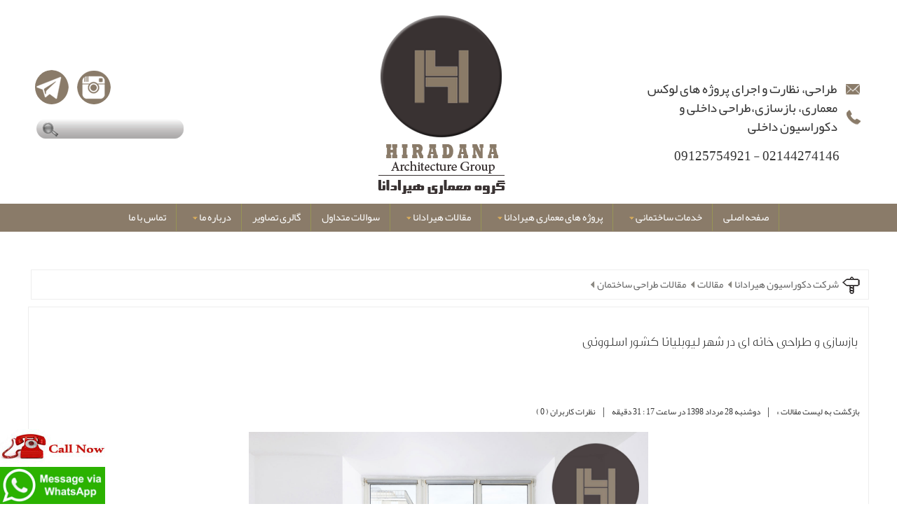

--- FILE ---
content_type: text/html; charset=utf-8
request_url: https://hiradana.com/article/%D8%A8%D8%A7%D8%B2%D8%B3%D8%A7%D8%B2%DB%8C-%D9%88-%D8%B7%D8%B1%D8%A7%D8%AD%DB%8C-%D8%AE%D8%A7%D9%86%D9%87-%D8%A7%DB%8C-%D8%AF%D8%B1-%D8%B4%D9%87%D8%B1-%D9%84%DB%8C%D9%88%D8%A8%D9%84%DB%8C%D8%A7%D9%86%D8%A7-%DA%A9%D8%B4%D9%88%D8%B1-%D8%A7%D8%B3%D9%84%D9%88%D9%88%D9%86%DB%8C
body_size: 35788
content:


<!DOCTYPE html PUBLIC "-//W3C//DTD XHTML 1.0 Transitional//EN" "http://www.w3.org/TR/xhtml1/DTD/xhtml1-transitional.dtd">
<html xmlns="http://www.w3.org/1999/xhtml" lang="fa-IR">
<head><title>
	بازسازی و طراحی خانه ای در شهر لیوبلیانا کشور اسلوونی
</title>
    <base href="https://hiradana.com" />
    
    <meta http-equiv="Content-Type" content="text/html; charset=UTF-8" /><meta http-equiv="content-language" content="fa" /><meta content="width=device-width, initial-scale=1" name="viewport" /><meta name="p:domain_verify" content="b6db1f613a4561f95157c0ee3a0dfb65" /><link id="Style1" rel="stylesheet" type="text/css" href="./CSS/UserSheetFa.css" /><link id="Style2" rel="stylesheet" type="text/css" href="./CommentFaceBookVoteHand/CommentFaceBookFa.css" /><link id="Style3" rel="stylesheet" type="text/css" href="./CommentFaceBookVoteHand/VoteHandFa.css" /><link id="Style4" rel="stylesheet" type="text/css" href="./CSS/ResponsiveStyleSheet.css" /><link rel="icon" href="favicon.png" type="image/x-icon" /><link rel="shortcut icon" href="favicon.png" type="image/x-icon" /><link href="CSS/animate-min.css" rel="stylesheet" type="text/css" />

    <script src="JavaScript/jquery-1.7.1.min.js" type="text/javascript"></script>

    <script type="text/javascript" src="Tooltip/js/jquery.hoverIntent.minified.js"></script>



    <script type="text/javascript">
        $(function() {
            $(window).scroll(function() {
                if ($(window).scrollTop() != 0) {
                    $(".backtotop").fadeIn();
                }
                else {
                    $(".backtotop").fadeOut();
                }
            });
            $('.backtotop').click(function() {
                $('body,html').animate({ scrollTop: 0 }, 2000);
            });
        });
    </script>

<link rel="canonical" href="https://hiradana.com/article/بازسازی-و-طراحی-خانه-ای-در-شهر-لیوبلیانا-کشور-اسلوونی" /><meta name="Description" content="پروژه بازسازی و دکوراسیون داخلی منزلی در اسلوونی از پروژه های برتر در زمینه معماری داخلی دنیا میباشد که در این مقاله به آن پرداخته ایم" /><meta name="Keywords" /><meta property="og:title" content="بازسازی و طراحی خانه ای در شهر لیوبلیانا کشور اسلوونی" /><meta property="og:site_name" content="هیرادانا" /><meta property="og:url" content="https://hiradana.com/article/بازسازی-و-طراحی-خانه-ای-در-شهر-لیوبلیانا-کشور-اسلوونی" /><meta property="og:type" content="article" /><meta property="og:description" content="پروژه بازسازی و دکوراسیون داخلی منزلی در اسلوونی از پروژه های برتر در زمینه معماری داخلی دنیا میباشد که در این مقاله به آن پرداخته ایم" /><meta property="og:image" content="https://hiradana.com/Administrator/files/ArticlePic/aaaaaaaaa3.jpg" /><meta property="twitter:title" content="بازسازی و طراحی خانه ای در شهر لیوبلیانا کشور اسلوونی" /><meta property="twitter:description" content="پروژه بازسازی و دکوراسیون داخلی منزلی در اسلوونی از پروژه های برتر در زمینه معماری داخلی دنیا میباشد که در این مقاله به آن پرداخته ایم" /><meta property="fb:title" content="بازسازی و طراحی خانه ای در شهر لیوبلیانا کشور اسلوونی" /><meta property="fb:description" content="پروژه بازسازی و دکوراسیون داخلی منزلی در اسلوونی از پروژه های برتر در زمینه معماری داخلی دنیا میباشد که در این مقاله به آن پرداخته ایم" /><meta itemprop="name" content="بازسازی و طراحی خانه ای در شهر لیوبلیانا کشور اسلوونی" /><meta itemprop="description" content="پروژه بازسازی و دکوراسیون داخلی منزلی در اسلوونی از پروژه های برتر در زمینه معماری داخلی دنیا میباشد که در این مقاله به آن پرداخته ایم" /><meta itemprop="image" content="https://hiradana.com/Administrator/files/ArticlePic/aaaaaaaaa3.jpg" /></head>
<body itemscope="" itemtype="http://schema.org/WebPage"  lang="fa-IR">
    <form method="post" action="./index.aspx?Article=%u0628%u0627%u0632%u0633%u0627%u0632%u06cc-%u0648-%u0637%u0631%u0627%u062d%u06cc-%u062e%u0627%u0646%u0647-%u0627%u06cc-%u062f%u0631-%u0634%u0647%u0631-%u0644%u06cc%u0648%u0628%u0644%u06cc%u0627%u0646%u0627-%u06a9%u0634%u0648%u0631-%u0627%u0633%u0644%u0648%u0648%u0646%u06cc" id="form1">
<div class="aspNetHidden">
<input type="hidden" name="__VIEWSTATE" id="__VIEWSTATE" value="/wEPDwUJODkzMzUxNDQ1ZGQFxTv1v1Bcc+OjAL7atQHI0Ix2Hw==" />
</div>

<div class="aspNetHidden">

	<input type="hidden" name="__VIEWSTATEGENERATOR" id="__VIEWSTATEGENERATOR" value="90059987" />
</div>
    <div align="center" style="margin: 0; padding: 0;float:right;width:100%;">
        
<div class="Row" id="headertop" itemscope="itemscope" itemtype="https://schema.org/WPHeader">
    <div class="HeaderTop">
        <div class="container">
            
            <div class="Row">
                
                <div class="Tell">
                    <div class="span1">
                        طراحی، نظارت و اجرای پروژه های لوکس معماری، بازسازی،طراحی داخلی و دکوراسیون داخلی</div>
                    <div class="span2">
                        02144274146 - 09125754921</div>
                </div>
                <a class="span1mobile" href="tel:09125754921">برای تماس کلیک کنید 09125754921</a>
                <a id="ctl09_hprLogo" class="Logo zoomIn wow" data-wow-duration="1.8s" aria-label="Hiradana" href="index.aspx"></a>
                
<div class="Social">
    
          <div class="Item fade">
                <a href=' https://telegram.me/hiradana' rel="nofollow">
                    <img id="ctl09_ctl02_Repeater1_Image1_0" class="ItemImage" src="Administrator/files/Services/aaa1_5d306a4ac864c574386067e5eef97455.png" alt="telegram" /></a>
            </div>
        
          <div class="Item fade">
                <a href=' https://www.instagram.com/hiradaana' rel="nofollow">
                    <img id="ctl09_ctl02_Repeater1_Image1_1" class="ItemImage" src="Administrator/files/Services/f3.png" alt="insta" /></a>
            </div>
        
</div>
                

<script language="javascript" type="text/javascript">
    $(document).ready(function() {

        var keyWord;
        $(".TextBoxAutoCapmlet").keyup(function(e) {
            if (e.which == 13) {
                event.preventDefault();
            }
            if ((e.which >= 48 && e.which <= 57) || (e.which >= 65 && e.which <= 90) ||
                  (e.which >= 219 && e.which <= 222) || (e.which == 186) || (e.which == 188) || (e.which == 8) || (e.which == 46)) {
                keyWord = $.trim($(".TextBoxAutoCapmlet").val());
                if (keyWord.length > 2) {
                    $(".Result").html("<div class='AutoCamplet'><img src='./administrator/files/design/load.gif' />" +
                "</div>");
                    var data = "{'Keyword':'" + keyWord + "'}";
                    $.ajax(
                {
                    type: "POST",
                    url: "Forms/AjaxHelper.aspx/MobileSelectSearch",
                    data: data,
                    contentType: "application/json; charset=utf-8",
                    dataType: "json",
                    success: function(msg) {
                        $(".Result").html(msg.d);
                        // $(".Result").show("slow");                       
                        // animateResults();
                    }
                });
                }
                else {
                    // $(".Result").hide("slow");
                    $(".Result").html("");
                }
            }
        });
        function animateResults() {
            $('.Result').each(function() {
                var widthan = $(this).css('height'); +
                    $(this).css({ height: '0%' }).animate({ height: widthan }, 'slow');
            });
        };
    });
</script>

<script type="text/javascript">
    jQuery(document).ready(function($) {
        $(".default").each(function() {
            var defaultVal = $(this).attr('title');
            $(this).focus(function() {
                if ($(this).val() == defaultVal) {
                    $(this).removeClass('active').val('');
                }
            });
            $(this).blur(function() {
                if ($(this).val() == '') {
                    $(this).addClass('active').val(defaultVal);
                }
            })
		.blur().addClass('active');
        });



    });
    function defaulttextRemove() {
        $('.default').each(function() {
            var defaultVal = $(this).attr('title');
            if ($(this).val() == defaultVal) {
                $(this).val('');
            }
        });
    }
</script>

<div class="SearchBox">
    <div class="TextBoxBox">
        <input name="ctl09$ctl00$TextBox1" type="text" id="ctl09_ctl00_TextBox1" class="TextBoxAutoCapmlet default" autocomplete="off" />
      
        <div class="Result" style="float: right; width:161px;">
        </div>
    </div>
</div>

            </div>
            <div class="Row">
            </div>
        </div>
    </div>
    

<script type="text/javascript">
    $(document).ready(function() {

        $('#nav li').hoverIntent(
function() {
    //show its submenu
    $('ul:first', this).slideDown(300);

},
function() {
    //hide its submenu
    $('ul:first', this).slideUp(300);
}
);

    });
</script>

<script type="text/javascript">
    $(function() {
        var html = $('html, body'),
        navContainer = $('.nav-container'),
        navToggle = $('.nav-toggle'),
        navDropdownToggle = $('.has-dropdown');

        // Nav toggle
        navToggle.on('click', function(e) {
            var $this = $(this);
            e.preventDefault();
            $this.toggleClass('is-active');
            navContainer.toggleClass('is-visible');
            html.toggleClass('nav-open');
        });

        // Nav dropdown toggle
        navDropdownToggle.on('click', function() {
            var $this = $(this);
            $this.toggleClass('is-active').children('ul').toggleClass('is-visible');
        });

        // Prevent click events from firing on children of navDropdownToggle
        navDropdownToggle.on('click', '*', function(e) {
            e.stopPropagation();
        });
    });
</script>

<script>
    $(function() {

        $('.nav-toggle').click(function() {
            $('.navFull').toggleClass('showDiv', 100);
        });
    });
</script>

<script type='text/javascript'>
    $(window).bind('scroll', function() {
        if ($(window).scrollTop() > $(".navDiv").position().top) {
            $('.navFull').addClass('showDivF');
        } else {
            $('.navFull').removeClass('showDivF');
        }
    });
</script>

<div class="navDiv">
    <div class="navFull">
        <ul id="nav" role="navigation" itemscope="itemscope" itemtype="https://schema.org/SiteNavigationElement">
            <li class='menu-item'><a itemprop='url'  class='menu-link' href='https://hiradana.com'>صفحه اصلی</a></li><li class='menu-item has-dropdown'><a itemprop='url'  class='menu-link' href='https://hiradana.com/content/%D8%AE%D8%AF%D9%85%D8%A7%D8%AA-%D8%B3%D8%A7%D8%AE%D8%AA%D9%85%D8%A7%D9%86%DB%8C'>خدمات ساختمانی<div class='ArrowDown3'></div></a><ul class='submenu nav-dropdown menu'><li class='menu-item has-dropdown'><a itemprop='url'  class='menu-link'  href='https://hiradana.com/content/%D8%AF%DA%A9%D9%88%D8%B1%D8%A7%D8%B3%DB%8C%D9%88%D9%86-%D9%85%D8%AF%D8%B1%D9%86'>دکوراسیون مدرن<div class='ArrowDown2'></div></a><ul class='nav-dropdown menu'><li class='menu-item has-dropdown'><a itemprop='url'  class='menu-link'  href='https://hiradana.com/content/%D8%AF%DA%A9%D9%88%D8%B1%D8%A7%D8%B3%DB%8C%D9%88%D9%86-%D9%85%D9%86%D8%B2%D9%84'>دکوراسیون منزل<div class='ArrowDown2'></div></a><ul  class='nav-dropdown menu'><li class='menu-item'><a itemprop='url'  class='menu-link' href='https://hiradana.com/content/%D8%AF%DA%A9%D9%88%D8%B1-%D8%AE%D8%A7%D9%86%D9%87'>دکور خانه</a></li><li class='menu-item'><a itemprop='url'  class='menu-link' href='https://hiradana.com/content/%D8%AF%DA%A9%D9%88%D8%B1%D8%A7%D8%B3%DB%8C%D9%88%D9%86-%D8%B3%D8%A7%D9%84%D9%86-%D9%BE%D8%B0%DB%8C%D8%B1%D8%A7%DB%8C%DB%8C'>دکوراسیون سالن پذیرایی</a></li><li class='menu-item'><a itemprop='url'  class='menu-link' href='https://hiradana.com/content/%D8%AF%DA%A9%D9%88%D8%B1%D8%A7%D8%B3%DB%8C%D9%88%D9%86-%D8%A7%D8%AA%D8%A7%D9%82-%D8%AE%D9%88%D8%A7%D8%A8-%D9%85%D8%B3%D8%AA%D8%B1'>دکوراسیون اتاق خواب مستر</a></li><li class='menu-item'><a itemprop='url'  class='menu-link' href='https://hiradana.com/content/%D8%AF%DA%A9%D9%88%D8%B1%D8%A7%D8%B3%DB%8C%D9%88%D9%86-%D8%A8%D8%A7%D9%84%DA%A9%D9%86-%D9%88-%D8%AA%D8%B1%D8%A7%D8%B3'>دکوراسیون بالکن و تراس</a></li><li class='menu-item'><a itemprop='url'  class='menu-link' href='https://hiradana.com/content/%D8%AF%DA%A9%D9%88%D8%B1%D8%A7%D8%B3%DB%8C%D9%88%D9%86-%D8%B3%D8%B1%D9%88%DB%8C%D8%B3-%D8%A8%D9%87%D8%AF%D8%A7%D8%B4%D8%AA%DB%8C-%D9%88-%D8%AD%D9%85%D8%A7%D9%85'>دکوراسیون سرویس بهداشتی و حمام</a></li><li class='menu-item'><a itemprop='url'  class='menu-link' href='https://hiradana.com/content/%D8%AF%DA%A9%D9%88%D8%B1%D8%A7%D8%B3%DB%8C%D9%88%D9%86-%D8%A7%D8%AA%D8%A7%D9%82-%D8%AE%D9%88%D8%A7%D8%A8-%D8%AF%D8%AE%D8%AA%D8%B1%D8%A7%D9%86%D9%87'>دکوراسیون اتاق خواب دخترانه</a></li><li class='menu-item'><a itemprop='url'  class='menu-link' href='https://hiradana.com/content/%D8%AF%DA%A9%D9%88%D8%B1%D8%A7%D8%B3%DB%8C%D9%88%D9%86-%D8%A7%D8%AA%D8%A7%D9%82-%D8%AE%D9%88%D8%A7%D8%A8-%D9%BE%D8%B3%D8%B1%D8%A7%D9%86%D9%87'>دکوراسیون اتاق خواب پسرانه</a></li></ul></li><li class='menu-item has-dropdown'><a itemprop='url'  class='menu-link'  href='https://hiradana.com/content/%D8%AF%DA%A9%D9%88%D8%B1%D8%A7%D8%B3%DB%8C%D9%88%D9%86-%D8%A7%D8%AF%D8%A7%D8%B1%DB%8C'>دکوراسیون اداری<div class='ArrowDown2'></div></a><ul  class='nav-dropdown menu'><li class='menu-item'><a itemprop='url'  class='menu-link' href='https://hiradana.com/content/%D8%B7%D8%B1%D8%A7%D8%AD%DB%8C-%D8%AF%DA%A9%D9%88%D8%B1%D8%A7%D8%B3%DB%8C%D9%88%D9%86-%D8%A7%D8%AF%D8%A7%D8%B1%DB%8C-%D8%AF%D8%B1-%D8%AA%D9%87%D8%B1%D8%A7%D9%86'>طراحی دکوراسیون اداری در تهران</a></li><li class='menu-item'><a itemprop='url'  class='menu-link' href='https://hiradana.com/content/%D8%B7%D8%B1%D8%A7%D8%AD%DB%8C-%D8%AF%DA%A9%D9%88%D8%B1%D8%A7%D8%B3%DB%8C%D9%88%D9%86-%D8%A7%D8%AF%D8%A7%D8%B1%DB%8C-%D8%AF%D8%B1-%D8%AC%D9%86%D9%88%D8%A8-%D8%AA%D9%87%D8%B1%D8%A7%D9%86'>طراحی دکوراسیون اداری در جنوب تهران</a></li><li class='menu-item'><a itemprop='url'  class='menu-link' href='https://hiradana.com/content/%D8%B7%D8%B1%D8%A7%D8%AD%DB%8C-%D8%AF%DA%A9%D9%88%D8%B1%D8%A7%D8%B3%DB%8C%D9%88%D9%86-%D8%A7%D8%AF%D8%A7%D8%B1%DB%8C-%D8%AF%D8%B1-%D8%BA%D8%B1%D8%A8-%D8%AA%D9%87%D8%B1%D8%A7%D9%86'>طراحی دکوراسیون اداری در غرب تهران</a></li><li class='menu-item'><a itemprop='url'  class='menu-link' href='https://hiradana.com/content/%D8%B7%D8%B1%D8%A7%D8%AD%DB%8C-%D8%AF%DA%A9%D9%88%D8%B1%D8%A7%D8%B3%DB%8C%D9%88%D9%86-%D8%A7%D8%AF%D8%A7%D8%B1%DB%8C-%D8%AF%D8%B1-%D9%85%D8%B1%DA%A9%D8%B2-%D8%AA%D9%87%D8%B1%D8%A7%D9%86'>طراحی دکوراسیون اداری در مرکز تهران</a></li><li class='menu-item'><a itemprop='url'  class='menu-link' href='https://hiradana.com/content/%D8%B7%D8%B1%D8%A7%D8%AD%DB%8C-%D8%AF%DA%A9%D9%88%D8%B1%D8%A7%D8%B3%DB%8C%D9%88%D9%86-%D8%A7%D8%AF%D8%A7%D8%B1%DB%8C-%D8%AF%D8%B1-%D8%B4%D9%85%D8%A7%D9%84-%D8%AA%D9%87%D8%B1%D8%A7%D9%86'>طراحی دکوراسیون اداری در شمال تهران</a></li><li class='menu-item'><a itemprop='url'  class='menu-link' href='https://hiradana.com/content/%D8%B7%D8%B1%D8%A7%D8%AD%DB%8C-%D8%AF%DA%A9%D9%88%D8%B1%D8%A7%D8%B3%DB%8C%D9%88%D9%86-%D8%A7%D8%AF%D8%A7%D8%B1%DB%8C-%D8%AF%D8%B1-%D8%B4%D8%B1%D9%82-%D8%AA%D9%87%D8%B1%D8%A7%D9%86'>طراحی دکوراسیون اداری در شرق تهران</a></li><li class='menu-item'><a itemprop='url'  class='menu-link' href='https://hiradana.com/content/%D8%B7%D8%B1%D8%A7%D8%AD%DB%8C-%D8%AF%DA%A9%D9%88%D8%B1%D8%A7%D8%B3%DB%8C%D9%88%D9%86-%D8%A7%D8%AF%D8%A7%D8%B1%DB%8C-%D8%AF%D8%B1-%D8%AA%D8%B1%DA%A9%DB%8C%D9%87-'>طراحی دکوراسیون اداری در ترکیه</a></li></ul></li><li class='menu-item has-dropdown'><a itemprop='url'  class='menu-link'  href='https://hiradana.com/content/%D8%AF%DA%A9%D9%88%D8%B1%D8%A7%D8%B3%DB%8C%D9%88%D9%86-%D9%85%D8%BA%D8%A7%D8%B2%D9%87'>دکوراسیون مغازه<div class='ArrowDown2'></div></a><ul  class='nav-dropdown menu'><li class='menu-item'><a itemprop='url'  class='menu-link' href='https://hiradana.com/content/%D8%B7%D8%B1%D8%A7%D8%AD%DB%8C-%D8%AF%D8%A7%D8%AE%D9%84%DB%8C-%D9%85%D8%BA%D8%A7%D8%B2%D9%87'>طراحی داخلی مغازه</a></li><li class='menu-item'><a itemprop='url'  class='menu-link' href='https://hiradana.com/content/%D8%AF%DA%A9%D9%88%D8%B1%D8%A7%D8%B3%DB%8C%D9%88%D9%86-%D9%85%D8%BA%D8%A7%D8%B2%D9%87-%D9%BE%D9%88%D8%B4%D8%A7%DA%A9'>دکوراسیون مغازه پوشاک</a></li><li class='menu-item'><a itemprop='url'  class='menu-link' href='https://hiradana.com/content/%D8%AF%DA%A9%D9%88%D8%B1%D8%A7%D8%B3%DB%8C%D9%88%D9%86-%D8%A8%D9%88%D8%AA%DB%8C%DA%A9'>دکوراسیون بوتیک</a></li><li class='menu-item'><a itemprop='url'  class='menu-link' href='https://hiradana.com/content/%D8%AF%DA%A9%D9%88%D8%B1%D8%A7%D8%B3%DB%8C%D9%88%D9%86-%D9%88%DB%8C%D8%AA%D8%B1%DB%8C%D9%86-%D9%85%D8%BA%D8%A7%D8%B2%D9%87'>دکوراسیون ویترین مغازه</a></li><li class='menu-item'><a itemprop='url'  class='menu-link' href='https://hiradana.com/content/%D8%AF%DA%A9%D9%88%D8%B1%D8%A7%D8%B3%DB%8C%D9%88%D9%86-%D9%85%D8%BA%D8%A7%D8%B2%D9%87-%D8%A7%D8%B3%D8%A8%D8%A7%D8%A8-%D8%A8%D8%A7%D8%B2%DB%8C-%D9%81%D8%B1%D9%88%D8%B4%DB%8C'>دکوراسیون مغازه اسباب بازی فروشی</a></li><li class='menu-item'><a itemprop='url'  class='menu-link' href='https://hiradana.com/content/%D8%B7%D8%B1%D8%A7%D8%AD%DB%8C-%D8%AF%DA%A9%D9%88%D8%B1%D8%A7%D8%B3%DB%8C%D9%88%D9%86-%D9%85%D8%BA%D8%A7%D8%B2%D9%87-%D9%84%D9%88%D8%A7%D8%B2%D9%85-%D8%A7%D9%84%D8%AA%D8%AD%D8%B1%DB%8C%D8%B1'>طراحی دکوراسیون مغازه لوازم التحریر</a></li></ul></li><li class='menu-item has-dropdown'><a itemprop='url'  class='menu-link'  href='https://hiradana.com/content/%D8%AF%DA%A9%D9%88%D8%B1%D8%A7%D8%B3%DB%8C%D9%88%D9%86-%D8%A2%D8%B4%D9%BE%D8%B2%D8%AE%D8%A7%D9%86%D9%87'>دکوراسیون آشپزخانه<div class='ArrowDown2'></div></a><ul  class='nav-dropdown menu'><li class='menu-item'><a itemprop='url'  class='menu-link' href='https://hiradana.com/content/%D8%B7%D8%B1%D8%A7%D8%AD%DB%8C-%D8%AF%DA%A9%D9%88%D8%B1%D8%A7%D8%B3%DB%8C%D9%88%D9%86-%D8%A2%D8%B4%D9%BE%D8%B2%D8%AE%D8%A7%D9%86%D9%87-%D8%A8%D8%A7-%DA%A9%D8%A7%D8%A8%DB%8C%D9%86%D8%AA-%D9%85%D9%85%D8%A8%D8%B1%D8%A7%D9%86'>طراحی دکوراسیون آشپزخانه با کابینت ممبران</a></li><li class='menu-item'><a itemprop='url'  class='menu-link' href='https://hiradana.com/content/%D8%B7%D8%B1%D8%A7%D8%AD%DB%8C-%DA%A9%D8%A7%D8%A8%DB%8C%D9%86%D8%AA-%D8%A2%D8%B4%D9%BE%D8%B2%D8%AE%D8%A7%D9%86%D9%87-%DA%A9%D9%88%DA%86%DA%A9'>دکوراسیون آشپزخانه کوچک</a></li></ul></li><li class='menu-item'><a itemprop='url'  class='menu-link' href='https://hiradana.com/content/%D8%B7%D8%B1%D8%A7%D8%AD%DB%8C-%D8%AF%DA%A9%D9%88%D8%B1%D8%A7%D8%B3%DB%8C%D9%88%D9%86-%D8%AF%D8%A7%D8%AE%D9%84%DB%8C-%D8%B3%D8%A7%D8%AE%D8%AA%D9%85%D8%A7%D9%86-%D9%84%D8%A7%DA%A9%DA%86%D8%B1%DB%8C'>دکوراسیون ساختمان لاکچری</a></li><li class='menu-item'><a itemprop='url'  class='menu-link' href='https://hiradana.com/content/%D8%AF%DA%A9%D9%88%D8%B1%D8%A7%D8%B3%DB%8C%D9%88%D9%86-%D8%AF%D8%A7%D8%AE%D9%84%DB%8C-%D9%81%D8%B1%D9%88%D8%B4%DA%AF%D8%A7%D9%87'>دکوراسیون داخلی فروشگاه</a></li><li class='menu-item'><a itemprop='url'  class='menu-link' href='https://hiradana.com/content/%D8%AF%DA%A9%D9%88%D8%B1%D8%A7%D8%B3%DB%8C%D9%88%D9%86-%DA%A9%D8%A7%D9%81%DB%8C-%D8%B4%D8%A7%D9%BE'>دکوراسیون کافی شاپ</a></li><li class='menu-item'><a itemprop='url'  class='menu-link' href='https://hiradana.com/content/%D8%AF%DA%A9%D9%88%D8%B1%D8%A7%D8%B3%DB%8C%D9%88%D9%86-%D8%AF%D8%A7%D8%AE%D9%84%DB%8C-%D8%A2%D8%B1%D8%A7%DB%8C%D8%B4%DA%AF%D8%A7%D9%87'>دکوراسیون داخلی آرایشگاه</a></li><li class='menu-item'><a itemprop='url'  class='menu-link' href='https://hiradana.com/content/%D8%B7%D8%B1%D8%A7%D8%AD%DB%8C-%D8%AF%DA%A9%D9%88%D8%B1%D8%A7%D8%B3%DB%8C%D9%88%D9%86-%D8%AF%D8%A7%D8%AE%D9%84%DB%8C-%D8%AE%D8%A7%D8%B5'>طراحی دکوراسیون داخلی خاص</a></li><li class='menu-item'><a itemprop='url'  class='menu-link' href='https://hiradana.com/content/%D8%B7%D8%B1%D8%A7%D8%AD%DB%8C-%D8%AF%DA%A9%D9%88%D8%B1%D8%A7%D8%B3%DB%8C%D9%88%D9%86-%D8%AF%D8%A7%D8%AE%D9%84%DB%8C-%D9%85%D8%AD%D9%84-%DA%A9%D8%A7%D8%B1'>طراحی دکوراسیون داخلی محل کار</a></li><li class='menu-item has-dropdown'><a itemprop='url'  class='menu-link'  href='https://hiradana.com/content/%D8%B7%D8%B1%D8%A7%D8%AD%DB%8C-%D8%AF%DA%A9%D9%88%D8%B1%D8%A7%D8%B3%DB%8C%D9%88%D9%86-%D8%AF%D8%A7%D8%AE%D9%84%DB%8C-%D8%B1%D8%B3%D8%AA%D9%88%D8%B1%D8%A7%D9%86'>طراحی دکوراسیون داخلی رستوران<div class='ArrowDown2'></div></a><ul  class='nav-dropdown menu'><li class='menu-item'><a itemprop='url'  class='menu-link' href='https://hiradana.com/content/%D8%B7%D8%B1%D8%A7%D8%AD%DB%8C-%D8%AF%DA%A9%D9%88%D8%B1%D8%A7%D8%B3%DB%8C%D9%88%D9%86-%D8%AF%D8%A7%D8%AE%D9%84%DB%8C-%D9%81%D8%B3%D8%AA-%D9%81%D9%88%D8%AF'>طراحی دکوراسیون داخلی فست فود</a></li><li class='menu-item'><a itemprop='url'  class='menu-link' href='https://hiradana.com/content/%D8%B7%D8%B1%D8%A7%D8%AD%DB%8C-%D8%AF%DA%A9%D9%88%D8%B1%D8%A7%D8%B3%DB%8C%D9%88%D9%86-%D8%AF%D8%A7%D8%AE%D9%84%DB%8C-%D8%B1%D8%B3%D8%AA%D9%88%D8%B1%D8%A7%D9%86-%D8%B3%D9%86%D8%AA%DB%8C'>طراحی دکوراسیون داخلی رستوران سنتی</a></li></ul></li><li class='menu-item'><a itemprop='url'  class='menu-link' href='https://hiradana.com/content/%D8%B7%D8%B1%D8%A7%D8%AD%DB%8C-%D8%AF%DA%A9%D9%88%D8%B1%D8%A7%D8%B3%DB%8C%D9%88%D9%86-%D8%AF%D8%A7%D8%AE%D9%84%DB%8C-%D9%87%D8%AA%D9%84'>طراحی دکوراسیون داخلی هتل</a></li><li class='menu-item'><a itemprop='url'  class='menu-link' href='https://hiradana.com/content/%D8%B7%D8%B1%D8%A7%D8%AD%DB%8C-%D8%AF%DA%A9%D9%88%D8%B1%D8%A7%D8%B3%DB%8C%D9%88%D9%86-%D8%AF%D8%A7%D8%AE%D9%84%DB%8C-%D9%85%D9%87%D8%AF-%DA%A9%D9%88%D8%AF%DA%A9'>طراحی دکوراسیون داخلی مهد کودک</a></li><li class='menu-item'><a itemprop='url'  class='menu-link' href='https://hiradana.com/content/%D8%B7%D8%B1%D8%A7%D8%AD%DB%8C-%D8%AF%DA%A9%D9%88%D8%B1%D8%A7%D8%B3%DB%8C%D9%88%D9%86-%D8%AF%D8%A7%D8%AE%D9%84%DB%8C-%D9%85%D8%AC%D8%AA%D9%85%D8%B9-%D8%AA%D8%AC%D8%A7%D8%B1%DB%8C'>طراحی دکوراسیون داخلی مجتمع تجاری</a></li><li class='menu-item'><a itemprop='url'  class='menu-link' href='https://hiradana.com/content/%D8%B7%D8%B1%D8%A7%D8%AD%DB%8C-%D8%AF%DA%A9%D9%88%D8%B1%D8%A7%D8%B3%DB%8C%D9%88%D9%86-%D8%AF%D8%A7%D8%AE%D9%84%DB%8C-%D8%A8%D8%A7%D8%B4%DA%AF%D8%A7%D9%87'>طراحی دکوراسیون داخلی باشگاه</a></li><li class='menu-item'><a itemprop='url'  class='menu-link' href='https://hiradana.com/content/%D8%B7%D8%B1%D8%A7%D8%AD%DB%8C-%D8%AF%DA%A9%D9%88%D8%B1%D8%A7%D8%B3%DB%8C%D9%88%D9%86-%D8%AF%D8%A7%D8%AE%D9%84%DB%8C-%D8%AF%D8%B1-%D8%AA%D9%87%D8%B1%D8%A7%D9%86'>طراحی دکوراسیون داخلی در تهران</a></li></ul></li><li class='menu-item has-dropdown'><a itemprop='url'  class='menu-link'  href='https://hiradana.com/content/%D8%B7%D8%B1%D8%A7%D8%AD%DB%8C-%D8%AF%D8%A7%D8%AE%D9%84%DB%8C'>طراحی داخلی<div class='ArrowDown2'></div></a><ul class='nav-dropdown menu'><li class='menu-item'><a itemprop='url'  class='menu-link' href='https://hiradana.com/content/%D8%B7%D8%B1%D8%A7%D8%AD%DB%8C-%D8%AF%D8%A7%D8%AE%D9%84%DB%8C-%D9%85%D9%86%D8%B2%D9%84'>طراحی داخلی منزل</a></li><li class='menu-item'><a itemprop='url'  class='menu-link' href='https://hiradana.com/content/%D8%B7%D8%B1%D8%A7%D8%AD%DB%8C-%D8%AF%D8%A7%D8%AE%D9%84%DB%8C-%D9%88%DB%8C%D9%84%D8%A7-%DB%8C-%D9%85%D8%AF%D8%B1%D9%86-'>طراحی داخلی ویلا ی مدرن</a></li><li class='menu-item'><a itemprop='url'  class='menu-link' href='https://hiradana.com/content/%D8%B7%D8%B1%D8%A7%D8%AD%DB%8C-%D8%AF%D8%A7%D8%AE%D9%84%DB%8C-%D8%B3%D8%A7%D8%AE%D8%AA%D9%85%D8%A7%D9%86'>طراحی داخلی ساختمان</a></li><li class='menu-item'><a itemprop='url'  class='menu-link' href='https://hiradana.com/content/%D8%B7%D8%B1%D8%A7%D8%AD%DB%8C-%D8%AF%D8%A7%D8%AE%D9%84%DB%8C-%D9%85%D8%BA%D8%A7%D8%B2%D9%87'>طراحی داخلی مغازه</a></li><li class='menu-item'><a itemprop='url'  class='menu-link' href='https://hiradana.com/content/%D8%B7%D8%B1%D8%A7%D8%AD%DB%8C-%D8%AF%D8%A7%D8%AE%D9%84%DB%8C-%D8%A7%D8%AF%D8%A7%D8%B1%DB%8C'>طراحی داخلی اداری</a></li><li class='menu-item'><a itemprop='url'  class='menu-link' href='https://hiradana.com/content/%D8%B7%D8%B1%D8%A7%D8%AD%DB%8C-%D8%AF%D8%A7%D8%AE%D9%84%DB%8C-%D8%A8%D8%A7%D8%B4%DA%AF%D8%A7%D9%87-%D9%88%D8%B1%D8%B2%D8%B4%DB%8C-%D9%88-%D8%A8%D8%AF%D9%86-%D8%B3%D8%A7%D8%B2%DB%8C'>طراحی داخلی باشگاه ورزشی و بدن سازی</a></li><li class='menu-item'><a itemprop='url'  class='menu-link' href='https://hiradana.com/content/%D8%B7%D8%B1%D8%A7%D8%AD%DB%8C-%D8%AF%D8%A7%D8%AE%D9%84%DB%8C-%D8%AE%D8%A7%D9%86%D9%87'>طراحی داخلی خانه</a></li><li class='menu-item'><a itemprop='url'  class='menu-link' href='https://hiradana.com/content/%D8%B7%D8%B1%D8%A7%D8%AD%DB%8C-%D8%AF%D8%A7%D8%AE%D9%84%DB%8C-%D8%A2%D8%B4%D9%BE%D8%B2%D8%AE%D8%A7%D9%86%D9%87'>طراحی داخلی آشپزخانه</a></li><li class='menu-item'><a itemprop='url'  class='menu-link' href='https://hiradana.com/content/%D8%B7%D8%B1%D8%A7%D8%AD%DB%8C-%D8%AF%D8%A7%D8%AE%D9%84%DB%8C-%D8%A7%D8%AA%D8%A7%D9%82-%D8%AE%D9%88%D8%A7%D8%A8'>طراحی داخلی اتاق خواب</a></li><li class='menu-item'><a itemprop='url'  class='menu-link' href='https://hiradana.com/content/%D8%B7%D8%B1%D8%A7%D8%AD%DB%8C-%D8%AF%D8%A7%D8%AE%D9%84%DB%8C-%D9%85%D9%87%D8%AF-%DA%A9%D9%88%D8%AF%DA%A9'>طراحی داخلی مهد کودک</a></li><li class='menu-item'><a itemprop='url'  class='menu-link' href='https://hiradana.com/content/%D8%B7%D8%B1%D8%A7%D8%AD%DB%8C-%D8%AF%D8%A7%D8%AE%D9%84%DB%8C-%D8%B1%D8%B3%D8%AA%D9%88%D8%B1%D8%A7%D9%86'>طراحی داخلی رستوران</a></li></ul></li><li class='menu-item has-dropdown'><a itemprop='url'  class='menu-link'  href='https://hiradana.com/content/%D8%B7%D8%B1%D8%A7%D8%AD%DB%8C-%D9%86%D9%85%D8%A7'>طراحی نما<div class='ArrowDown2'></div></a><ul class='nav-dropdown menu'><li class='menu-item'><a itemprop='url'  class='menu-link' href='https://hiradana.com/content/%D9%86%D9%85%D8%A7-%D8%B1%D9%88%D9%85%DB%8C'>نما رومی</a></li><li class='menu-item'><a itemprop='url'  class='menu-link' href='https://hiradana.com/content/%D8%B7%D8%B1%D8%A7%D8%AD%DB%8C-%D9%86%D9%85%D8%A7-%DA%A9%D8%B1%D8%AA%DB%8C%D9%86-%D9%88%D8%A7%D9%84'>طراحی نما کرتین وال</a></li><li class='menu-item'><a itemprop='url'  class='menu-link' href='https://hiradana.com/content/%D9%86%D9%85%D8%A7%DB%8C-%D9%85%D8%AF%D8%B1%D9%86'>نمای مدرن</a></li><li class='menu-item'><a itemprop='url'  class='menu-link' href='https://hiradana.com/content/%D9%86%D9%85%D8%A7%DB%8C-%D8%A7%D8%B3%DA%A9%D8%A7%DB%8C-%D9%84%D8%A7%DB%8C%D8%AA'>نمای اسکای لایت</a></li><li class='menu-item has-dropdown'><a itemprop='url'  class='menu-link'  href='https://hiradana.com/content/%D9%86%D9%85%D8%A7%DB%8C-%DA%A9%D9%84%D8%A7%D8%B3%DB%8C%DA%A9'>نمای کلاسیک<div class='ArrowDown2'></div></a><ul  class='nav-dropdown menu'><li class='menu-item'><a itemprop='url'  class='menu-link' href='https://hiradana.com/content/%D8%B7%D8%B1%D8%A7%D8%AD%DB%8C-%D9%86%D9%85%D8%A7%DB%8C-%DA%A9%D9%84%D8%A7%D8%B3%DB%8C%DA%A9-%D8%AF%D8%B1-%D8%AA%D9%87%D8%B1%D8%A7%D9%86'>طراحی نمای کلاسیک در تهران</a></li></ul></li><li class='menu-item'><a itemprop='url'  class='menu-link' href='https://hiradana.com/content/%D8%B7%D8%B1%D8%A7%D8%AD%DB%8C-%D9%86%D9%88%D8%B1%D9%BE%D8%B1%D8%AF%D8%A7%D8%B2%DB%8C-%D9%86%D9%85%D8%A7'>طراحی نورپردازی نما</a></li><li class='menu-item'><a itemprop='url'  class='menu-link' href='https://hiradana.com/content/%D8%A7%D8%AC%D8%B1%D8%A7%DB%8C-%D9%86%D9%85%D8%A7%DB%8C-%D9%84%D9%88%DA%A9%D8%B3'>اجرای نمای لوکس</a></li><li class='menu-item'><a itemprop='url'  class='menu-link' href='https://hiradana.com/content/%D9%86%D9%85%D8%A7%DB%8C-%D8%AA%D8%B1%DA%A9%DB%8C%D8%A8%DB%8C'>نمای ترکیبی</a></li><li class='menu-item has-dropdown'><a itemprop='url'  class='menu-link'  href='https://hiradana.com/content/%D9%86%D9%85%D8%A7%DB%8C-%D8%B3%DB%8C%D9%85%D8%A7%D9%86%DB%8C'>نمای سیمانی<div class='ArrowDown2'></div></a><ul  class='nav-dropdown menu'><li class='menu-item'><a itemprop='url'  class='menu-link' href='https://hiradana.com/content/%D8%B7%D8%B1%D8%A7%D8%AD%DB%8C-%D9%86%D9%85%D8%A7-%D8%A8%D8%A7-%D8%B3%DB%8C%D9%85%D8%A7%D9%86-%D8%B1%D9%86%DA%AF%DB%8C-'>طراحی نما با سیمان رنگی</a></li></ul></li><li class='menu-item'><a itemprop='url'  class='menu-link' href='https://hiradana.com/content/%D8%AA%D8%A7%DB%8C%DB%8C%D8%AF%DB%8C%D9%87-%D9%86%D9%85%D8%A7%DB%8C-%D8%B4%D9%87%D8%B1%D8%AF%D8%A7%D8%B1%DB%8C'>تاییدیه نمای شهرداری</a></li><li class='menu-item'><a itemprop='url'  class='menu-link' href='https://hiradana.com/content/%D8%B7%D8%B1%D8%A7%D8%AD%DB%8C-%D9%86%D9%85%D8%A7-%DA%A9%D8%A7%D9%85%D9%BE%D9%88%D8%B2%DB%8C%D8%AA'>طراحی نما کامپوزیت</a></li><li class='menu-item'><a itemprop='url'  class='menu-link' href='https://hiradana.com/content/%D8%B7%D8%B1%D8%A7%D8%AD%DB%8C-%D9%86%D9%85%D8%A7-%D9%88%DB%8C%D9%84%D8%A7%DB%8C%DB%8C'>طراحی نما ویلایی</a></li><li class='menu-item'><a itemprop='url'  class='menu-link' href='https://hiradana.com/content/%D8%B7%D8%B1%D8%A7%D8%AD%DB%8C-%D9%86%D9%85%D8%A7%DB%8C-%D8%A7%D8%B3%D9%BE%D8%A7%DB%8C%D8%AF%D8%B1'>طراحی نمای اسپایدر</a></li><li class='menu-item'><a itemprop='url'  class='menu-link' href='https://hiradana.com/content/%D8%A7%D8%B3%D8%AA%D8%A7%D9%86%D8%AF%D8%A7%D8%B1%D8%AF-%D9%87%D8%A7%DB%8C-%D8%B7%D8%B1%D8%A7%D8%AD%DB%8C-%D9%86%D9%85%D8%A7-%D9%88-%D9%86%D9%88%D8%B1%D9%BE%D8%B1%D8%AF%D8%A7%D8%B2%DB%8C'>استاندارد های طراحی نما و نورپردازی</a></li><li class='menu-item'><a itemprop='url'  class='menu-link' href='https://hiradana.com/content/%D8%B7%D8%B1%D8%A7%D8%AD%DB%8C-%D9%86%D9%85%D8%A7%DB%8C-%D8%B3%D8%A7%D8%AE%D8%AA%D9%85%D8%A7%D9%86-%D9%85%D8%B3%DA%A9%D9%88%D9%86%DB%8C'>طراحی نمای ساختمان مسکونی</a></li><li class='menu-item'><a itemprop='url'  class='menu-link' href='https://hiradana.com/content/%D8%B7%D8%B1%D8%A7%D8%AD%DB%8C-%D9%86%D9%85%D8%A7%DB%8C-%D8%B3%D8%A7%D8%AE%D8%AA%D9%85%D8%A7%D9%86-%D9%85%D9%87%D8%AF-%DA%A9%D9%88%D8%AF%DA%A9'>طراحی نمای ساختمان مهد کودک</a></li><li class='menu-item'><a itemprop='url'  class='menu-link' href='https://hiradana.com/content/%D8%B7%D8%B1%D8%A7%D8%AD%DB%8C-%D9%86%D9%85%D8%A7%DB%8C-%D8%B3%D8%A7%D8%AE%D8%AA%D9%85%D8%A7%D9%86-%D9%84%D8%A7%DA%A9%DA%86%D8%B1%DB%8C'>طراحی نمای ساختمان لاکچری</a></li><li class='menu-item'><a itemprop='url'  class='menu-link' href='https://hiradana.com/content/%D8%B7%D8%B1%D8%A7%D8%AD%DB%8C-%D9%86%D9%85%D8%A7%DB%8C-%D8%B3%D8%A7%D8%AE%D8%AA%D9%85%D8%A7%D9%86-%D8%AF%D9%88-%D8%B7%D8%A8%D9%82%D9%87'>طراحی نمای ساختمان دو طبقه</a></li><li class='menu-item'><a itemprop='url'  class='menu-link' href='https://hiradana.com/content/%D8%B7%D8%B1%D8%A7%D8%AD%DB%8C-%D9%86%D9%85%D8%A7%DB%8C-%D8%B3%D8%A7%D8%AE%D8%AA%D9%85%D8%A7%D9%86-%D8%AF%D9%88-%D9%86%D8%A8%D8%B4'>طراحی نمای ساختمان دو نبش</a></li><li class='menu-item'><a itemprop='url'  class='menu-link' href='https://hiradana.com/content/%D8%B7%D8%B1%D8%A7%D8%AD%DB%8C-%D9%86%D9%85%D8%A7-%D8%A8%D9%87-%D8%B5%D9%88%D8%B1%D8%AA-%D8%A7%D8%B5%D9%88%D9%84%DB%8C'>طراحی نما به صورت اصولی</a></li></ul></li><li class='menu-item has-dropdown'><a itemprop='url'  class='menu-link'  href='https://hiradana.com/content/%D8%A8%D8%A7%D8%B2%D8%B3%D8%A7%D8%B2%DB%8C-%D9%88%DB%8C%D9%84%D8%A7'>ویلا<div class='ArrowDown2'></div></a><ul class='nav-dropdown menu'><li class='menu-item'><a itemprop='url'  class='menu-link' href='https://hiradana.com/content/%D8%A7%DB%8C%D8%AF%D9%87-%D8%B7%D8%B1%D8%A7%D8%AD%DB%8C-%D9%86%D9%85%D8%A7%DB%8C-%D9%88%DB%8C%D9%84%D8%A7'>ایده طراحی نمای ویلا</a></li><li class='menu-item'><a itemprop='url'  class='menu-link' href='https://hiradana.com/content/%D8%B7%D8%B1%D8%A7%D8%AD%DB%8C-%D9%85%D8%AD%D9%88%D8%B7%D9%87-%D9%88%DB%8C%D9%84%D8%A7-'>طراحی محوطه ویلا</a></li><li class='menu-item'><a itemprop='url'  class='menu-link' href='https://hiradana.com/content/%D8%B7%D8%B1%D8%A7%D8%AD%DB%8C-%D8%B1%D9%88%D9%81-%DA%AF%D8%A7%D8%B1%D8%AF%D9%86'>طراحی روف گاردن</a></li><li class='menu-item'><a itemprop='url'  class='menu-link' href='https://hiradana.com/content/%D8%B7%D8%B1%D8%A7%D8%AD%DB%8C-%D9%88-%D8%B3%D8%A7%D8%AE%D8%AA-%D8%A2%D9%84%D8%A7%DA%86%DB%8C%D9%82'>طراحی و ساخت آلاچیق</a></li></ul></li><li class='menu-item has-dropdown'><a itemprop='url'  class='menu-link'  href='https://hiradana.com/content/%D8%A8%D8%A7%D8%B2%D8%B3%D8%A7%D8%B2%DB%8C-%D8%B3%D8%A7%D8%AE%D8%AA%D9%85%D8%A7%D9%86'>بازسازی ساختمان<div class='ArrowDown2'></div></a><ul class='nav-dropdown menu'><li class='menu-item has-dropdown'><a itemprop='url'  class='menu-link'  href='https://hiradana.com/content/%D8%A8%D8%A7%D8%B2%D8%B3%D8%A7%D8%B2%DB%8C-%D9%88-%D9%86%D9%88%D8%B3%D8%A7%D8%B2%DB%8C-%D8%B3%D8%A7%D8%AE%D8%AA%D9%85%D8%A7%D9%86'>بازسازی و نوسازی ساختمان<div class='ArrowDown2'></div></a><ul  class='nav-dropdown menu'><li class='menu-item'><a itemprop='url'  class='menu-link' href='https://hiradana.com/content/%D8%A8%D8%A7%D8%B2%D8%B3%D8%A7%D8%B2%DB%8C-%D8%B3%D8%A7%D8%AE%D8%AA%D9%85%D8%A7%D9%86-%D8%AF%D8%B1-%D8%AA%D9%87%D8%B1%D8%A7%D9%86'>بازسازی ساختمان در تهران</a></li><li class='menu-item'><a itemprop='url'  class='menu-link' href='https://hiradana.com/content/%D8%A8%D8%A7%D8%B2%D8%B3%D8%A7%D8%B2%DB%8C-%D8%B3%D8%A7%D8%AE%D8%AA%D9%85%D8%A7%D9%86-%D8%AF%D8%B1-%DA%A9%D8%B1%D8%AC'>بازسازی ساختمان در کرج</a></li><li class='menu-item'><a itemprop='url'  class='menu-link' href='https://hiradana.com/content/%D8%A8%D8%A7%D8%B2%D8%B3%D8%A7%D8%B2%DB%8C-%D8%B3%D8%A7%D8%AE%D8%AA%D9%85%D8%A7%D9%86-%D8%A8%D8%A7-%D8%AC%D8%AF%DB%8C%D8%AF%D8%AA%D8%B1%DB%8C%D9%86-%D9%85%D8%AA%D8%AF-%D9%87%D8%A7'>بازسازی ساختمان با جدیدترین متد ها</a></li><li class='menu-item'><a itemprop='url'  class='menu-link' href='https://hiradana.com/content/%D8%A8%D8%A7%D8%B2%D8%B3%D8%A7%D8%B2%DB%8C-%D8%B3%D8%A7%D8%AE%D8%AA%D9%85%D8%A7%D9%86-%D8%AF%D8%B1-%D8%B2%D8%B9%D9%81%D8%B1%D8%A7%D9%86%DB%8C%D9%87'>بازسازی ساختمان در زعفرانیه</a></li><li class='menu-item'><a itemprop='url'  class='menu-link' href='https://hiradana.com/content/%D8%A8%D8%A7%D8%B2%D8%B3%D8%A7%D8%B2%DB%8C-%D8%B3%D8%A7%D8%AE%D8%AA%D9%85%D8%A7%D9%86-%D8%AF%D8%B1-%D8%A7%D9%84%D9%87%DB%8C%D9%87'>بازسازی ساختمان در الهیه</a></li><li class='menu-item'><a itemprop='url'  class='menu-link' href='https://hiradana.com/content/%D8%A8%D8%A7%D8%B2%D8%B3%D8%A7%D8%B2%DB%8C-%D8%B3%D8%A7%D8%AE%D8%AA%D9%85%D8%A7%D9%86-%D8%AF%D8%B1-%D8%BA%D8%B1%D8%A8-%D8%AA%D9%87%D8%B1%D8%A7%D9%86'>بازسازی ساختمان در غرب تهران</a></li><li class='menu-item'><a itemprop='url'  class='menu-link' href='https://hiradana.com/content/%D8%A8%D8%A7%D8%B2%D8%B3%D8%A7%D8%B2%DB%8C-%D8%B3%D8%A7%D8%AE%D8%AA%D9%85%D8%A7%D9%86-%D8%AF%D8%B1-%D8%A7%D9%82%D8%AF%D8%B3%DB%8C%D9%87'>بازسازی ساختمان در اقدسیه</a></li></ul></li><li class='menu-item'><a itemprop='url'  class='menu-link' href='https://hiradana.com/content/%D8%A8%D8%A7%D8%B2%D8%B3%D8%A7%D8%B2%DB%8C-%D8%B3%D8%A7%D8%AE%D8%AA%D9%85%D8%A7%D9%86-%D8%A7%D8%AF%D8%A7%D8%B1%DB%8C'>بازسازی ساختمان اداری</a></li><li class='menu-item'><a itemprop='url'  class='menu-link' href='https://hiradana.com/content/%D8%A8%D8%A7%D8%B2%D8%B3%D8%A7%D8%B2%DB%8C-%D8%B3%D8%A7%D8%AE%D8%AA%D9%85%D8%A7%D9%86-%D9%88-%D9%86%D9%88%D8%B3%D8%A7%D8%B2%DB%8C-%D8%B3%D8%A7%D8%AE%D8%AA%D9%85%D8%A7%D9%86'>بازسازی ساختمان و نوسازی ساختمان</a></li><li class='menu-item'><a itemprop='url'  class='menu-link' href='https://hiradana.com/content/%D8%A8%D8%A7%D8%B2%D8%B3%D8%A7%D8%B2%DB%8C-%D8%B3%D8%A7%D8%AE%D8%AA%D9%85%D8%A7%D9%86-%D9%82%D8%AF%DB%8C%D9%85%DB%8C'>بازسازی ساختمان قدیمی</a></li><li class='menu-item'><a itemprop='url'  class='menu-link' href='https://hiradana.com/content/%D8%A8%D8%A7%D8%B2%D8%B3%D8%A7%D8%B2%DB%8C-%D8%B3%D8%A7%D8%AE%D8%AA%D9%85%D8%A7%D9%86-%D8%AA%D8%AC%D8%A7%D8%B1%DB%8C'>بازسازی ساختمان تجاری</a></li><li class='menu-item'><a itemprop='url'  class='menu-link' href='https://hiradana.com/content/%D8%A8%D8%A7%D8%B2%D8%B3%D8%A7%D8%B2%DB%8C-%D8%B3%D8%A7%D8%AE%D8%AA%D9%85%D8%A7%D9%86-%D8%AF%D8%A7%D9%86%D8%B4%DA%AF%D8%A7%D9%87'>بازسازی ساختمان دانشگاه</a></li><li class='menu-item'><a itemprop='url'  class='menu-link' href='https://hiradana.com/content/%D8%A8%D8%A7%D8%B2%D8%B3%D8%A7%D8%B2%DB%8C-%D8%B3%D8%A7%D8%AE%D8%AA%D9%85%D8%A7%D9%86-%D9%85%D8%AF%D8%B1%D8%B3%D9%87'>بازسازی ساختمان مدرسه</a></li><li class='menu-item'><a itemprop='url'  class='menu-link' href='https://hiradana.com/content/%D8%A8%D8%A7%D8%B2%D8%B3%D8%A7%D8%B2%DB%8C-%D8%AE%D8%A7%D9%86%D9%87-%D9%88-%D8%A2%D9%BE%D8%A7%D8%B1%D8%AA%D9%85%D8%A7%D9%86'>بازسازی خانه و آپارتمان</a></li><li class='menu-item'><a itemprop='url'  class='menu-link' href='https://hiradana.com/content/%D8%A8%D8%A7%D8%B2%D8%B3%D8%A7%D8%B2%DB%8C-%D8%B3%D8%B1%D9%88%DB%8C%D8%B3-%D8%A8%D9%87%D8%AF%D8%A7%D8%B4%D8%AA%DB%8C-%D9%88-%D8%AD%D9%85%D8%A7%D9%85'>بازسازی سرویس بهداشتی و حمام</a></li><li class='menu-item'><a itemprop='url'  class='menu-link' href='https://hiradana.com/content/%D8%A8%D8%A7%D8%B2%D8%B3%D8%A7%D8%B2%DB%8C-%D8%B3%D8%A7%D8%AE%D8%AA%D9%85%D8%A7%D9%86-%D8%A8%D8%B1%D8%AC'>بازسازی ساختمان برج</a></li><li class='menu-item'><a itemprop='url'  class='menu-link' href='https://hiradana.com/content/%D8%A8%D8%A7%D8%B2%D8%B3%D8%A7%D8%B2%DB%8C-%D8%B3%D8%A7%D8%AE%D8%AA%D9%85%D8%A7%D9%86-%D9%85%D8%B3%D8%AC%D8%AF'>بازسازی ساختمان مسجد</a></li><li class='menu-item'><a itemprop='url'  class='menu-link' href='https://hiradana.com/content/%D8%A8%D8%A7%D8%B2%D8%B3%D8%A7%D8%B2%DB%8C-%D8%B3%D8%A7%D8%AE%D8%AA%D9%85%D8%A7%D9%86-%D8%AD%D8%B1%D9%81%D9%87-%D8%A7%DB%8C'>بازسازی ساختمان حرفه ای</a></li><li class='menu-item'><a itemprop='url'  class='menu-link' href='https://hiradana.com/content/%D8%A8%D8%A7%D8%B2%D8%B3%D8%A7%D8%B2%DB%8C-%D8%B3%D8%A7%D8%AE%D8%AA%D9%85%D8%A7%D9%86-%D9%81%D8%B1%D8%B3%D9%88%D8%AF%D9%87'>بازسازی ساختمان فرسوده</a></li><li class='menu-item'><a itemprop='url'  class='menu-link' href='https://hiradana.com/content/%D8%A8%D8%A7%D8%B2%D8%B3%D8%A7%D8%B2%DB%8C-%D8%B3%D8%A7%D8%AE%D8%AA%D9%85%D8%A7%D9%86-%D9%85%D8%BA%D8%A7%D8%B2%D9%87'>بازسازی ساختمان مغازه</a></li><li class='menu-item'><a itemprop='url'  class='menu-link' href='https://hiradana.com/content/%D8%AA%D8%AE%D8%B1%DB%8C%D8%A8-%D8%AA%D8%BA%DB%8C%DB%8C%D8%B1-%D9%86%D9%82%D8%B4%D9%87-%D9%88-%D8%A8%D9%86%D8%A7%DB%8C%DB%8C-%DA%A9%D8%A7%D9%85%D9%84-%D8%B3%D8%A7%D8%AE%D8%AA%D9%85%D8%A7%D9%86'>بازسازی مسکونی</a></li><li class='menu-item'><a itemprop='url'  class='menu-link' href='https://hiradana.com/content/%DA%A9%D9%86%D8%A7%D9%81-%D9%88-%D8%B3%D9%82%D9%81-%DA%A9%D8%A7%D8%B0%D8%A8'>کناف و سقف کاذب</a></li><li class='menu-item'><a itemprop='url'  class='menu-link' href='https://hiradana.com/content/%D8%A7%D8%AC%D8%B1%D8%A7%DB%8C-%DA%A9%D8%A7%D8%BA%D8%B0-%D8%AF%DB%8C%D9%88%D8%A7%D8%B1%DB%8C-%DA%A9%D9%81-%D9%BE%D9%88%D8%B4-%D8%AF%DB%8C%D9%88%D8%A7%D8%B1-%D9%BE%D9%88%D8%B4'>نصب کاغذ دیواری</a></li><li class='menu-item'><a itemprop='url'  class='menu-link' href='https://hiradana.com/content/%DA%A9%D9%86%D8%A7%D9%81-%D8%AF%D8%B1-%D8%AF%DA%A9%D9%88%D8%B1%D8%A7%D8%B3%DB%8C%D9%88%D9%86-%D8%AF%D8%A7%D8%AE%D9%84%DB%8C'>کناف در دکوراسیون داخلی</a></li><li class='menu-item'><a itemprop='url'  class='menu-link' href='https://hiradana.com/content/%D8%A8%D8%A7%D8%B2%D8%B3%D8%A7%D8%B2%DB%8C-%D8%B3%D8%A7%D8%AE%D8%AA%D9%85%D8%A7%D9%86-%DA%A9%D9%84%D8%A7%D8%B3%DB%8C%DA%A9'>بازسازی ساختمان کلاسیک</a></li></ul></li><li class='menu-item has-dropdown'><a itemprop='url'  class='menu-link'  href='https://hiradana.com/content/%D8%AA%D8%B9%D9%85%DB%8C%D8%B1%D8%A7%D8%AA-%D8%AE%D8%A7%D9%86%D9%87'>تعمیرات خانه<div class='ArrowDown2'></div></a><ul class='nav-dropdown menu'><li class='menu-item'><a itemprop='url'  class='menu-link' href='https://hiradana.com/content/%D8%AA%D8%B9%D9%85%DB%8C%D8%B1%D8%A7%D8%AA-%D8%B3%D8%A7%D8%AE%D8%AA%D9%85%D8%A7%D9%86-%D9%85%D8%B3%DA%A9%D9%88%D9%86%DB%8C'>تعمیرات ساختمان مسکونی</a></li><li class='menu-item'><a itemprop='url'  class='menu-link' href='https://hiradana.com/content/%D8%AA%D8%B9%D9%85%DB%8C%D8%B1-%D8%B3%D8%A7%D8%AE%D8%AA%D9%85%D8%A7%D9%86-%D8%A8%D8%AA%D9%86%DB%8C'>تعمیر ساختمان بتنی</a></li><li class='menu-item'><a itemprop='url'  class='menu-link' href='https://hiradana.com/content/%D8%AA%D8%B9%D9%85%DB%8C%D8%B1%D8%A7%D8%AA-%D8%B3%D8%A7%D8%AE%D8%AA%D9%85%D8%A7%D9%86-%D8%AF%D8%B1-%D8%AA%D9%85%D8%A7%D9%85-%D9%85%D9%86%D8%A7%D8%B7%D9%82-%D8%AA%D9%87%D8%B1%D8%A7%D9%86'>تعمیرات ساختمان در تمام مناطق تهران</a></li></ul></li><li class='menu-item has-dropdown'><a itemprop='url'  class='menu-link'  href='https://hiradana.com/content/%D8%A7%D8%AC%D8%B1%D8%A7%DB%8C-%DA%A9%D8%A7%D8%A8%DB%8C%D9%86%D8%AA-%D9%88-%D8%AF%DA%A9%D9%88%D8%B1'>طراحی آشپزخانه<div class='ArrowDown2'></div></a><ul class='nav-dropdown menu'><li class='menu-item'><a itemprop='url'  class='menu-link' href='https://hiradana.com/content/%DA%A9%D8%A7%D8%A8%DB%8C%D9%86%D8%AA-%DA%A9%D9%84%D8%A7%D8%B3%DB%8C%DA%A9'>کابینت کلاسیک</a></li><li class='menu-item'><a itemprop='url'  class='menu-link' href='https://hiradana.com/content/%DA%A9%D8%A7%D8%A8%DB%8C%D9%86%D8%AA-%D9%85%D8%AF%D8%B1%D9%86'>کابینت مدرن</a></li><li class='menu-item'><a itemprop='url'  class='menu-link' href='https://hiradana.com/content/%DA%A9%D8%A7%D8%A8%DB%8C%D9%86%D8%AA-%D8%A2%D8%B4%D9%BE%D8%B2%D8%AE%D8%A7%D9%86%D9%87-%D9%84%D9%88%DA%A9%D8%B3'>کابینت آشپزخانه لوکس</a></li><li class='menu-item'><a itemprop='url'  class='menu-link' href='https://hiradana.com/content/%DA%A9%D8%A7%D8%A8%DB%8C%D9%86%D8%AA-%D8%A2%D8%B4%D9%BE%D8%B2%D8%AE%D8%A7%D9%86%D9%87-%D8%A7%D9%85-%D8%AF%DB%8C-%D8%A7%D9%81'>کابینت آشپزخانه ام دی اف</a></li><li class='menu-item has-dropdown'><a itemprop='url'  class='menu-link'  href='https://hiradana.com/content/%D9%86%D8%B5%D8%A8-%DA%A9%D8%A7%D8%A8%DB%8C%D9%86%D8%AA-%D8%A2%D8%B4%D9%BE%D8%B2%D8%AE%D8%A7%D9%86%D9%87'>نصب کابینت آشپزخانه<div class='ArrowDown2'></div></a><ul  class='nav-dropdown menu'><li class='menu-item'><a itemprop='url'  class='menu-link' href='https://hiradana.com/content/%D8%A7%D8%AC%D8%B1%D8%A7%DB%8C-%DA%A9%D8%A7%D8%A8%DB%8C%D9%86%D8%AA-%D8%A2%D8%B4%D9%BE%D8%B2%D8%AE%D8%A7%D9%86%D9%87-%D8%AF%D8%B1-%D8%AA%D9%87%D8%B1%D8%A7%D9%86'>اجرای کابینت آشپزخانه در تهران</a></li></ul></li><li class='menu-item'><a itemprop='url'  class='menu-link' href='https://hiradana.com/content/%DA%A9%D8%A7%D8%A8%DB%8C%D9%86%D8%AA-%D8%A2%D8%B4%D9%BE%D8%B2%D8%AE%D8%A7%D9%86%D9%87-%D9%84%D8%A7%DA%A9%DA%86%D8%B1%DB%8C'>کابینت آشپزخانه لاکچری</a></li><li class='menu-item'><a itemprop='url'  class='menu-link' href='https://hiradana.com/content/%DA%A9%D8%A7%D8%A8%DB%8C%D9%86%D8%AA-%D8%A2%D8%B4%D9%BE%D8%B2%D8%AE%D8%A7%D9%86%D9%87-%D9%87%D8%A7%DB%8C%DA%AF%D9%84%D8%A7%D8%B3'>کابینت آشپزخانه هایگلاس</a></li></ul></li><li class='menu-item has-dropdown'><a itemprop='url'  class='menu-link'  href='https://hiradana.com/content/%D9%86%D8%B8%D8%A7%D8%B1%D8%AA-%D9%88-%D8%A7%D8%AC%D8%B1%D8%A7'>اجرا دکوراسیون داخلی<div class='ArrowDown2'></div></a><ul class='nav-dropdown menu'><li class='menu-item'><a itemprop='url'  class='menu-link' href='https://hiradana.com/content/%D8%A7%D8%AC%D8%B1%D8%A7%DB%8C-%D8%AF%DA%A9%D9%88%D8%B1%D8%A7%D8%B3%DB%8C%D9%88%D9%86-%D8%AF%D8%A7%D8%AE%D9%84%DB%8C-%D9%85%D8%AF%D8%B1%D9%86'>اجرای دکوراسیون داخلی مدرن</a></li><li class='menu-item'><a itemprop='url'  class='menu-link' href='https://hiradana.com/content/%D8%A7%D8%AC%D8%B1%D8%A7%DB%8C-%D8%AF%DA%A9%D9%88%D8%B1%D8%A7%D8%B3%DB%8C%D9%88%D9%86-%D8%AF%D8%A7%D8%AE%D9%84%DB%8C-%D8%A7%D8%AA%D8%A7%D9%82-%DA%A9%D8%A7%D8%B1'>اجرای دکوراسیون داخلی اتاق کار</a></li></ul></li><li class='menu-item has-dropdown'><a itemprop='url'  class='menu-link'  href='https://hiradana.com/content/%D9%BE%D8%AA%DB%8C%D9%87-%D9%88-%D9%86%D9%82%D8%A7%D8%B4%DB%8C-%D8%AF%DA%A9%D9%88%D8%B1%D8%A7%D8%AA%DB%8C%D9%88-%D8%B3%D9%82%D9%81%DB%8C-%D9%88-%D8%AF%DB%8C%D9%88%D8%A7%D8%B1%DB%8C'>پتیه و نقاشی دکوراتیو سقفی و دیواری<div class='ArrowDown2'></div></a><ul class='nav-dropdown menu'><li class='menu-item'><a itemprop='url'  class='menu-link' href='https://hiradana.com/content/%D9%85%D8%AA%D8%B1%DB%8C%D8%A7%D9%84-%D9%84%D8%A7%D8%B2%D9%85-%D8%AC%D9%87%D8%AA-%D9%BE%D8%AA%DB%8C%D9%86%D9%87-%DA%A9%D8%A7%D8%B1%DB%8C'>متریال لازم جهت پتینه کاری</a></li></ul></li><li class='menu-item has-dropdown'><a itemprop='url'  class='menu-link'  href='https://hiradana.com/content/اکسسوری-کاغذ-دیواری-نقاشی-لمینت-قرنیز'>تزئینات ساختمان<div class='ArrowDown2'></div></a><ul class='nav-dropdown menu'><li class='menu-item'><a itemprop='url'  class='menu-link' href='https://hiradana.com/content/%D8%A7%DA%A9%D8%B3%D8%B3%D9%88%D8%B1%DB%8C'>اکسسوری دکوراسیون</a></li><li class='menu-item'><a itemprop='url'  class='menu-link' href='https://hiradana.com/content/%DA%A9%D8%A7%D8%BA%D8%B0-%D8%AF%DB%8C%D9%88%D8%A7%D8%B1%DB%8C'>کاغذ دیواری</a></li><li class='menu-item'><a itemprop='url'  class='menu-link' href='https://hiradana.com/content/%D9%84%D9%85%DB%8C%D9%86%D8%AA-%D9%BE%D8%A7%D8%B1%DA%A9%D8%AA'>لمینت و پارکت</a></li><li class='menu-item'><a itemprop='url'  class='menu-link' href='https://hiradana.com/content/%D9%82%D8%B1%D9%86%DB%8C%D8%B2-%D9%88-%D8%B3%D9%86%DA%AF-%D8%A2%D9%86%D8%AA%DB%8C%DA%A9'>قرنیز و سنگ آنتیک</a></li><li class='menu-item'><a itemprop='url'  class='menu-link' href='https://hiradana.com/content/%D9%86%D9%82%D8%A7%D8%B4%DB%8C-%D9%BE%D8%AA%DB%8C%D9%86%D9%87'>نقاشی ساختمان</a></li></ul></li><li class='menu-item'><a itemprop='url'  class='menu-link' href='https://hiradana.com/content/%D8%AF%D9%88%D8%B1%D8%A8%DB%8C%D9%86-%D9%85%D8%AF%D8%A7%D8%B1%D8%A8%D8%B3%D8%AA%D9%87-%D9%88-%D9%87%D9%88%D8%B4%D9%85%D9%86%D8%AF-%D8%B3%D8%A7%D8%B2%DB%8C-%D8%B3%D8%A7%D8%AE%D8%AA%D9%85%D8%A7%D9%86'>دوربین مداربسته</a></li><li class='menu-item'><a itemprop='url'  class='menu-link' href='https://hiradana.com/content/%D8%B7%D8%B1%D8%A7%D8%AD%DB%8C-%D8%AF%D8%A7%D8%AE%D9%84%DB%8C-%D8%A8%D8%A7%D8%B2%D8%B3%D8%A7%D8%B2%DB%8C'>طراحی داخلی و بازسازی</a></li></ul></li><li class='menu-item has-dropdown'><a itemprop='url'  class='menu-link' href='./catproject/all'>پروژه های معماری هیرادانا<div class='ArrowDown3'></div></a><ul  class='submenu nav-dropdown menu'><li class='menu-item has-dropdown'><a itemprop='url' class='menu-link'  href='./catproject/دکوراسیون'>اجرای دکوراسیون<div class='ArrowDown2'></div></a><ul class='nav-dropdown menu'><li class='menu-item'><a itemprop='url'  class='menu-link' href='./catproject/دکوراسیون-خانه'>پروژه های مسکونی هیرادانا</a></li><li class='menu-item'><a itemprop='url'  class='menu-link' href='./catproject/دکوراسیون-محل-کار'>پروژه های اداری هیرادانا</a></li><li class='menu-item'><a itemprop='url'  class='menu-link' href='./catproject/دکوراسیون-تجاری'>پروژه های تجاری هیرادانا</a></li><li class='menu-item'><a itemprop='url'  class='menu-link' href='./catproject/اجرای-طراحی-دکوراسیون-اداری'>پروژه های درمانی هیرادانا</a></li><li class='menu-item'><a itemprop='url'  class='menu-link' href='./catproject/دکوراسیون-داخلی'>پروژه های خدماتی، رفاهی و رستورانی هیرادانا</a></li></ul></li><li class='menu-item'><a itemprop='url'  class='menu-link' href='./catproject/پروژه-های-بازسازی-ساختمان'>بازسازی منزل</a></li><li class='menu-item'><a itemprop='url'  class='menu-link' href='./catproject/دکوراسیون-لوکس'>دکوراسیون لوکس</a></li><li class='menu-item'><a itemprop='url'  class='menu-link' href='./catproject/طراحی-ویلا'>طراحی ویلا</a></li><li class='menu-item has-dropdown'><a itemprop='url' class='menu-link'  href='./catproject/نمای-ساختمان'>نمای ساختمان<div class='ArrowDown2'></div></a><ul class='nav-dropdown menu'><li class='menu-item'><a itemprop='url'  class='menu-link' href='./catproject/نما-کلاسیک'>نما کلاسیک</a></li><li class='menu-item'><a itemprop='url'  class='menu-link' href='./catproject/نما-مدرن'>نما مدرن</a></li></ul></li><li class='menu-item'><a itemprop='url'  class='menu-link' href='./catproject/طراحی-نقشه-ساختمان'>طراحی نقشه ساختمان</a></li><li class='menu-item'><a itemprop='url'  class='menu-link' href='./catproject/کابینت'>کابینت آشپزخانه</a></li><li class='menu-item'><a itemprop='url'  class='menu-link' href='./catproject/تعمیرات-ساختمان'>تعمیرات ساختمان</a></li></ul></li><li class='menu-item has-dropdown'><a itemprop='url'  class='menu-link' href='./catarticle/all'>مقالات هیرادانا<div class='ArrowDown3'></div></a><ul  class='submenu nav-dropdown menu'><li class='menu-item'><a itemprop='url'  class='menu-link' href='./catarticle/طراحی'>مقالات طراحی دکوراسیون</a></li><li class='menu-item'><a itemprop='url'  class='menu-link' href='./catarticle/طراحی-نما-ساختمان'>مقالات طراحی نما ساختمان</a></li><li class='menu-item'><a itemprop='url'  class='menu-link' href='./catarticle/طراحی-و-اجرای-ویلا-مدرن-و-کلاسیک'>مقالات طراحی و اجرای ویلا مدرن و کلاسیک</a></li><li class='menu-item'><a itemprop='url'  class='menu-link' href='./catarticle/طراحی-و-اجرای-روف-گاردن'>مقالات روف گاردن</a></li><li class='menu-item'><a itemprop='url'  class='menu-link' href='./catarticle/اجرای-ساختمان'>اجرای معماری ساختمان</a></li><li class='menu-item'><a itemprop='url'  class='menu-link' href='./catarticle/سبک-شناسی-در-دکوراسیون-داخلی'>سبک شناسی در دکوراسیون داخلی</a></li><li class='menu-item'><a itemprop='url'  class='menu-link' href='./catarticle/بازسازی-نما'>بازسازی نما</a></li><li class='menu-item'><a itemprop='url'  class='menu-link' href='./catarticle/بازسازی'>مقالات طراحی ساختمان</a></li><li class='menu-item'><a itemprop='url'  class='menu-link' href='./catarticle/مقالات-دنیای-طراحی-معماری'>مقالات دنیای طراحی معماری</a></li><li class='menu-item'><a itemprop='url'  class='menu-link' href='./catarticle/اجرای-دکوراسیون-داخلی'>مقالات اجرای دکوراسیون داخلی</a></li><li class='menu-item'><a itemprop='url'  class='menu-link' href='./catarticle/دکوراسیون-داخلی-فنگ-شویی'>چیدمان در دکوراسیون داخلی</a></li><li class='menu-item'><a itemprop='url'  class='menu-link' href='./catarticle/رنگ-طلایی-در-دکوراسیون'>رنگ طلایی در دکوراسیون</a></li><li class='menu-item'><a itemprop='url'  class='menu-link' href='./catarticle/مقاله-فنگ-شویی'>مقالات مربوط به فنگ شویی</a></li></ul></li><li class='menu-item'><a itemprop='url'  class='menu-link' href='https://hiradana.com/content/%D8%B3%D9%88%D8%A7%D9%84%D8%A7%D8%AA-%D9%85%D8%AA%D8%AF%D8%A7%D9%88%D9%84'>سوالات متداول</a></li><li class='menu-item'><a itemprop='url'  class='menu-link' href='https://hiradana.com/Gallery'>گالری تصاویر</a></li><li class='menu-item has-dropdown'><a itemprop='url'  class='menu-link' href='https://hiradana.com/content/%D8%AF%D8%B1%D8%A8%D8%A7%D8%B1%D9%87-%D9%85%D8%A7'>درباره ما<div class='ArrowDown3'></div></a><ul class='submenu nav-dropdown menu'><li class='menu-item'><a itemprop='url'  class='menu-link' href='https://hiradana.com/content/%D8%AF%D8%B1%D8%A8%D8%A7%D8%B1%D9%87-%D9%87%DB%8C%D8%B1%D8%A7%D8%AF%D8%A7%D9%86%D8%A7'>درباره هیرادانا</a></li></ul></li><li class='menu-item'><a itemprop='url'  class='menu-link' href='https://hiradana.com/content/%D8%AA%D9%85%D8%A7%D8%B3-%D8%A8%D8%A7-%D9%85%D8%A7'>تماس با ما</a></li>
        </ul>
    </div>
</div>
<button class="nav-toggle">
    <div class="icon-menu">
        <span class="line line-1"></span><span class="line line-2"></span><span class="line line-3">
        </span>
    </div>
</button>
<div class="wrapper wrapper-flush">
    <div class="nav-container">
        <ul class="nav-menu menu"  role="navigation" itemscope="itemscope" itemtype="https://schema.org/SiteNavigationElement">
            <li class='menu-item'><a itemprop='url'  class='menu-link' href='https://hiradana.com'>صفحه اصلی</a></li><li class='menu-item has-dropdown'><a itemprop='url'  class='menu-link' href='https://hiradana.com/content/%D8%AE%D8%AF%D9%85%D8%A7%D8%AA-%D8%B3%D8%A7%D8%AE%D8%AA%D9%85%D8%A7%D9%86%DB%8C'>خدمات ساختمانی<div class='ArrowDown3'></div></a><ul class='submenu nav-dropdown menu'><li class='menu-item has-dropdown'><a itemprop='url'  class='menu-link'  href='https://hiradana.com/content/%D8%AF%DA%A9%D9%88%D8%B1%D8%A7%D8%B3%DB%8C%D9%88%D9%86-%D9%85%D8%AF%D8%B1%D9%86'>دکوراسیون مدرن<div class='ArrowDown2'></div></a><ul class='nav-dropdown menu'><li class='menu-item has-dropdown'><a itemprop='url'  class='menu-link'  href='https://hiradana.com/content/%D8%AF%DA%A9%D9%88%D8%B1%D8%A7%D8%B3%DB%8C%D9%88%D9%86-%D9%85%D9%86%D8%B2%D9%84'>دکوراسیون منزل<div class='ArrowDown2'></div></a><ul  class='nav-dropdown menu'><li class='menu-item'><a itemprop='url'  class='menu-link' href='https://hiradana.com/content/%D8%AF%DA%A9%D9%88%D8%B1-%D8%AE%D8%A7%D9%86%D9%87'>دکور خانه</a></li><li class='menu-item'><a itemprop='url'  class='menu-link' href='https://hiradana.com/content/%D8%AF%DA%A9%D9%88%D8%B1%D8%A7%D8%B3%DB%8C%D9%88%D9%86-%D8%B3%D8%A7%D9%84%D9%86-%D9%BE%D8%B0%DB%8C%D8%B1%D8%A7%DB%8C%DB%8C'>دکوراسیون سالن پذیرایی</a></li><li class='menu-item'><a itemprop='url'  class='menu-link' href='https://hiradana.com/content/%D8%AF%DA%A9%D9%88%D8%B1%D8%A7%D8%B3%DB%8C%D9%88%D9%86-%D8%A7%D8%AA%D8%A7%D9%82-%D8%AE%D9%88%D8%A7%D8%A8-%D9%85%D8%B3%D8%AA%D8%B1'>دکوراسیون اتاق خواب مستر</a></li><li class='menu-item'><a itemprop='url'  class='menu-link' href='https://hiradana.com/content/%D8%AF%DA%A9%D9%88%D8%B1%D8%A7%D8%B3%DB%8C%D9%88%D9%86-%D8%A8%D8%A7%D9%84%DA%A9%D9%86-%D9%88-%D8%AA%D8%B1%D8%A7%D8%B3'>دکوراسیون بالکن و تراس</a></li><li class='menu-item'><a itemprop='url'  class='menu-link' href='https://hiradana.com/content/%D8%AF%DA%A9%D9%88%D8%B1%D8%A7%D8%B3%DB%8C%D9%88%D9%86-%D8%B3%D8%B1%D9%88%DB%8C%D8%B3-%D8%A8%D9%87%D8%AF%D8%A7%D8%B4%D8%AA%DB%8C-%D9%88-%D8%AD%D9%85%D8%A7%D9%85'>دکوراسیون سرویس بهداشتی و حمام</a></li><li class='menu-item'><a itemprop='url'  class='menu-link' href='https://hiradana.com/content/%D8%AF%DA%A9%D9%88%D8%B1%D8%A7%D8%B3%DB%8C%D9%88%D9%86-%D8%A7%D8%AA%D8%A7%D9%82-%D8%AE%D9%88%D8%A7%D8%A8-%D8%AF%D8%AE%D8%AA%D8%B1%D8%A7%D9%86%D9%87'>دکوراسیون اتاق خواب دخترانه</a></li><li class='menu-item'><a itemprop='url'  class='menu-link' href='https://hiradana.com/content/%D8%AF%DA%A9%D9%88%D8%B1%D8%A7%D8%B3%DB%8C%D9%88%D9%86-%D8%A7%D8%AA%D8%A7%D9%82-%D8%AE%D9%88%D8%A7%D8%A8-%D9%BE%D8%B3%D8%B1%D8%A7%D9%86%D9%87'>دکوراسیون اتاق خواب پسرانه</a></li></ul></li><li class='menu-item has-dropdown'><a itemprop='url'  class='menu-link'  href='https://hiradana.com/content/%D8%AF%DA%A9%D9%88%D8%B1%D8%A7%D8%B3%DB%8C%D9%88%D9%86-%D8%A7%D8%AF%D8%A7%D8%B1%DB%8C'>دکوراسیون اداری<div class='ArrowDown2'></div></a><ul  class='nav-dropdown menu'><li class='menu-item'><a itemprop='url'  class='menu-link' href='https://hiradana.com/content/%D8%B7%D8%B1%D8%A7%D8%AD%DB%8C-%D8%AF%DA%A9%D9%88%D8%B1%D8%A7%D8%B3%DB%8C%D9%88%D9%86-%D8%A7%D8%AF%D8%A7%D8%B1%DB%8C-%D8%AF%D8%B1-%D8%AA%D9%87%D8%B1%D8%A7%D9%86'>طراحی دکوراسیون اداری در تهران</a></li><li class='menu-item'><a itemprop='url'  class='menu-link' href='https://hiradana.com/content/%D8%B7%D8%B1%D8%A7%D8%AD%DB%8C-%D8%AF%DA%A9%D9%88%D8%B1%D8%A7%D8%B3%DB%8C%D9%88%D9%86-%D8%A7%D8%AF%D8%A7%D8%B1%DB%8C-%D8%AF%D8%B1-%D8%AC%D9%86%D9%88%D8%A8-%D8%AA%D9%87%D8%B1%D8%A7%D9%86'>طراحی دکوراسیون اداری در جنوب تهران</a></li><li class='menu-item'><a itemprop='url'  class='menu-link' href='https://hiradana.com/content/%D8%B7%D8%B1%D8%A7%D8%AD%DB%8C-%D8%AF%DA%A9%D9%88%D8%B1%D8%A7%D8%B3%DB%8C%D9%88%D9%86-%D8%A7%D8%AF%D8%A7%D8%B1%DB%8C-%D8%AF%D8%B1-%D8%BA%D8%B1%D8%A8-%D8%AA%D9%87%D8%B1%D8%A7%D9%86'>طراحی دکوراسیون اداری در غرب تهران</a></li><li class='menu-item'><a itemprop='url'  class='menu-link' href='https://hiradana.com/content/%D8%B7%D8%B1%D8%A7%D8%AD%DB%8C-%D8%AF%DA%A9%D9%88%D8%B1%D8%A7%D8%B3%DB%8C%D9%88%D9%86-%D8%A7%D8%AF%D8%A7%D8%B1%DB%8C-%D8%AF%D8%B1-%D9%85%D8%B1%DA%A9%D8%B2-%D8%AA%D9%87%D8%B1%D8%A7%D9%86'>طراحی دکوراسیون اداری در مرکز تهران</a></li><li class='menu-item'><a itemprop='url'  class='menu-link' href='https://hiradana.com/content/%D8%B7%D8%B1%D8%A7%D8%AD%DB%8C-%D8%AF%DA%A9%D9%88%D8%B1%D8%A7%D8%B3%DB%8C%D9%88%D9%86-%D8%A7%D8%AF%D8%A7%D8%B1%DB%8C-%D8%AF%D8%B1-%D8%B4%D9%85%D8%A7%D9%84-%D8%AA%D9%87%D8%B1%D8%A7%D9%86'>طراحی دکوراسیون اداری در شمال تهران</a></li><li class='menu-item'><a itemprop='url'  class='menu-link' href='https://hiradana.com/content/%D8%B7%D8%B1%D8%A7%D8%AD%DB%8C-%D8%AF%DA%A9%D9%88%D8%B1%D8%A7%D8%B3%DB%8C%D9%88%D9%86-%D8%A7%D8%AF%D8%A7%D8%B1%DB%8C-%D8%AF%D8%B1-%D8%B4%D8%B1%D9%82-%D8%AA%D9%87%D8%B1%D8%A7%D9%86'>طراحی دکوراسیون اداری در شرق تهران</a></li><li class='menu-item'><a itemprop='url'  class='menu-link' href='https://hiradana.com/content/%D8%B7%D8%B1%D8%A7%D8%AD%DB%8C-%D8%AF%DA%A9%D9%88%D8%B1%D8%A7%D8%B3%DB%8C%D9%88%D9%86-%D8%A7%D8%AF%D8%A7%D8%B1%DB%8C-%D8%AF%D8%B1-%D8%AA%D8%B1%DA%A9%DB%8C%D9%87-'>طراحی دکوراسیون اداری در ترکیه</a></li></ul></li><li class='menu-item has-dropdown'><a itemprop='url'  class='menu-link'  href='https://hiradana.com/content/%D8%AF%DA%A9%D9%88%D8%B1%D8%A7%D8%B3%DB%8C%D9%88%D9%86-%D9%85%D8%BA%D8%A7%D8%B2%D9%87'>دکوراسیون مغازه<div class='ArrowDown2'></div></a><ul  class='nav-dropdown menu'><li class='menu-item'><a itemprop='url'  class='menu-link' href='https://hiradana.com/content/%D8%B7%D8%B1%D8%A7%D8%AD%DB%8C-%D8%AF%D8%A7%D8%AE%D9%84%DB%8C-%D9%85%D8%BA%D8%A7%D8%B2%D9%87'>طراحی داخلی مغازه</a></li><li class='menu-item'><a itemprop='url'  class='menu-link' href='https://hiradana.com/content/%D8%AF%DA%A9%D9%88%D8%B1%D8%A7%D8%B3%DB%8C%D9%88%D9%86-%D9%85%D8%BA%D8%A7%D8%B2%D9%87-%D9%BE%D9%88%D8%B4%D8%A7%DA%A9'>دکوراسیون مغازه پوشاک</a></li><li class='menu-item'><a itemprop='url'  class='menu-link' href='https://hiradana.com/content/%D8%AF%DA%A9%D9%88%D8%B1%D8%A7%D8%B3%DB%8C%D9%88%D9%86-%D8%A8%D9%88%D8%AA%DB%8C%DA%A9'>دکوراسیون بوتیک</a></li><li class='menu-item'><a itemprop='url'  class='menu-link' href='https://hiradana.com/content/%D8%AF%DA%A9%D9%88%D8%B1%D8%A7%D8%B3%DB%8C%D9%88%D9%86-%D9%88%DB%8C%D8%AA%D8%B1%DB%8C%D9%86-%D9%85%D8%BA%D8%A7%D8%B2%D9%87'>دکوراسیون ویترین مغازه</a></li><li class='menu-item'><a itemprop='url'  class='menu-link' href='https://hiradana.com/content/%D8%AF%DA%A9%D9%88%D8%B1%D8%A7%D8%B3%DB%8C%D9%88%D9%86-%D9%85%D8%BA%D8%A7%D8%B2%D9%87-%D8%A7%D8%B3%D8%A8%D8%A7%D8%A8-%D8%A8%D8%A7%D8%B2%DB%8C-%D9%81%D8%B1%D9%88%D8%B4%DB%8C'>دکوراسیون مغازه اسباب بازی فروشی</a></li><li class='menu-item'><a itemprop='url'  class='menu-link' href='https://hiradana.com/content/%D8%B7%D8%B1%D8%A7%D8%AD%DB%8C-%D8%AF%DA%A9%D9%88%D8%B1%D8%A7%D8%B3%DB%8C%D9%88%D9%86-%D9%85%D8%BA%D8%A7%D8%B2%D9%87-%D9%84%D9%88%D8%A7%D8%B2%D9%85-%D8%A7%D9%84%D8%AA%D8%AD%D8%B1%DB%8C%D8%B1'>طراحی دکوراسیون مغازه لوازم التحریر</a></li></ul></li><li class='menu-item has-dropdown'><a itemprop='url'  class='menu-link'  href='https://hiradana.com/content/%D8%AF%DA%A9%D9%88%D8%B1%D8%A7%D8%B3%DB%8C%D9%88%D9%86-%D8%A2%D8%B4%D9%BE%D8%B2%D8%AE%D8%A7%D9%86%D9%87'>دکوراسیون آشپزخانه<div class='ArrowDown2'></div></a><ul  class='nav-dropdown menu'><li class='menu-item'><a itemprop='url'  class='menu-link' href='https://hiradana.com/content/%D8%B7%D8%B1%D8%A7%D8%AD%DB%8C-%D8%AF%DA%A9%D9%88%D8%B1%D8%A7%D8%B3%DB%8C%D9%88%D9%86-%D8%A2%D8%B4%D9%BE%D8%B2%D8%AE%D8%A7%D9%86%D9%87-%D8%A8%D8%A7-%DA%A9%D8%A7%D8%A8%DB%8C%D9%86%D8%AA-%D9%85%D9%85%D8%A8%D8%B1%D8%A7%D9%86'>طراحی دکوراسیون آشپزخانه با کابینت ممبران</a></li><li class='menu-item'><a itemprop='url'  class='menu-link' href='https://hiradana.com/content/%D8%B7%D8%B1%D8%A7%D8%AD%DB%8C-%DA%A9%D8%A7%D8%A8%DB%8C%D9%86%D8%AA-%D8%A2%D8%B4%D9%BE%D8%B2%D8%AE%D8%A7%D9%86%D9%87-%DA%A9%D9%88%DA%86%DA%A9'>دکوراسیون آشپزخانه کوچک</a></li></ul></li><li class='menu-item'><a itemprop='url'  class='menu-link' href='https://hiradana.com/content/%D8%B7%D8%B1%D8%A7%D8%AD%DB%8C-%D8%AF%DA%A9%D9%88%D8%B1%D8%A7%D8%B3%DB%8C%D9%88%D9%86-%D8%AF%D8%A7%D8%AE%D9%84%DB%8C-%D8%B3%D8%A7%D8%AE%D8%AA%D9%85%D8%A7%D9%86-%D9%84%D8%A7%DA%A9%DA%86%D8%B1%DB%8C'>دکوراسیون ساختمان لاکچری</a></li><li class='menu-item'><a itemprop='url'  class='menu-link' href='https://hiradana.com/content/%D8%AF%DA%A9%D9%88%D8%B1%D8%A7%D8%B3%DB%8C%D9%88%D9%86-%D8%AF%D8%A7%D8%AE%D9%84%DB%8C-%D9%81%D8%B1%D9%88%D8%B4%DA%AF%D8%A7%D9%87'>دکوراسیون داخلی فروشگاه</a></li><li class='menu-item'><a itemprop='url'  class='menu-link' href='https://hiradana.com/content/%D8%AF%DA%A9%D9%88%D8%B1%D8%A7%D8%B3%DB%8C%D9%88%D9%86-%DA%A9%D8%A7%D9%81%DB%8C-%D8%B4%D8%A7%D9%BE'>دکوراسیون کافی شاپ</a></li><li class='menu-item'><a itemprop='url'  class='menu-link' href='https://hiradana.com/content/%D8%AF%DA%A9%D9%88%D8%B1%D8%A7%D8%B3%DB%8C%D9%88%D9%86-%D8%AF%D8%A7%D8%AE%D9%84%DB%8C-%D8%A2%D8%B1%D8%A7%DB%8C%D8%B4%DA%AF%D8%A7%D9%87'>دکوراسیون داخلی آرایشگاه</a></li><li class='menu-item'><a itemprop='url'  class='menu-link' href='https://hiradana.com/content/%D8%B7%D8%B1%D8%A7%D8%AD%DB%8C-%D8%AF%DA%A9%D9%88%D8%B1%D8%A7%D8%B3%DB%8C%D9%88%D9%86-%D8%AF%D8%A7%D8%AE%D9%84%DB%8C-%D8%AE%D8%A7%D8%B5'>طراحی دکوراسیون داخلی خاص</a></li><li class='menu-item'><a itemprop='url'  class='menu-link' href='https://hiradana.com/content/%D8%B7%D8%B1%D8%A7%D8%AD%DB%8C-%D8%AF%DA%A9%D9%88%D8%B1%D8%A7%D8%B3%DB%8C%D9%88%D9%86-%D8%AF%D8%A7%D8%AE%D9%84%DB%8C-%D9%85%D8%AD%D9%84-%DA%A9%D8%A7%D8%B1'>طراحی دکوراسیون داخلی محل کار</a></li><li class='menu-item has-dropdown'><a itemprop='url'  class='menu-link'  href='https://hiradana.com/content/%D8%B7%D8%B1%D8%A7%D8%AD%DB%8C-%D8%AF%DA%A9%D9%88%D8%B1%D8%A7%D8%B3%DB%8C%D9%88%D9%86-%D8%AF%D8%A7%D8%AE%D9%84%DB%8C-%D8%B1%D8%B3%D8%AA%D9%88%D8%B1%D8%A7%D9%86'>طراحی دکوراسیون داخلی رستوران<div class='ArrowDown2'></div></a><ul  class='nav-dropdown menu'><li class='menu-item'><a itemprop='url'  class='menu-link' href='https://hiradana.com/content/%D8%B7%D8%B1%D8%A7%D8%AD%DB%8C-%D8%AF%DA%A9%D9%88%D8%B1%D8%A7%D8%B3%DB%8C%D9%88%D9%86-%D8%AF%D8%A7%D8%AE%D9%84%DB%8C-%D9%81%D8%B3%D8%AA-%D9%81%D9%88%D8%AF'>طراحی دکوراسیون داخلی فست فود</a></li><li class='menu-item'><a itemprop='url'  class='menu-link' href='https://hiradana.com/content/%D8%B7%D8%B1%D8%A7%D8%AD%DB%8C-%D8%AF%DA%A9%D9%88%D8%B1%D8%A7%D8%B3%DB%8C%D9%88%D9%86-%D8%AF%D8%A7%D8%AE%D9%84%DB%8C-%D8%B1%D8%B3%D8%AA%D9%88%D8%B1%D8%A7%D9%86-%D8%B3%D9%86%D8%AA%DB%8C'>طراحی دکوراسیون داخلی رستوران سنتی</a></li></ul></li><li class='menu-item'><a itemprop='url'  class='menu-link' href='https://hiradana.com/content/%D8%B7%D8%B1%D8%A7%D8%AD%DB%8C-%D8%AF%DA%A9%D9%88%D8%B1%D8%A7%D8%B3%DB%8C%D9%88%D9%86-%D8%AF%D8%A7%D8%AE%D9%84%DB%8C-%D9%87%D8%AA%D9%84'>طراحی دکوراسیون داخلی هتل</a></li><li class='menu-item'><a itemprop='url'  class='menu-link' href='https://hiradana.com/content/%D8%B7%D8%B1%D8%A7%D8%AD%DB%8C-%D8%AF%DA%A9%D9%88%D8%B1%D8%A7%D8%B3%DB%8C%D9%88%D9%86-%D8%AF%D8%A7%D8%AE%D9%84%DB%8C-%D9%85%D9%87%D8%AF-%DA%A9%D9%88%D8%AF%DA%A9'>طراحی دکوراسیون داخلی مهد کودک</a></li><li class='menu-item'><a itemprop='url'  class='menu-link' href='https://hiradana.com/content/%D8%B7%D8%B1%D8%A7%D8%AD%DB%8C-%D8%AF%DA%A9%D9%88%D8%B1%D8%A7%D8%B3%DB%8C%D9%88%D9%86-%D8%AF%D8%A7%D8%AE%D9%84%DB%8C-%D9%85%D8%AC%D8%AA%D9%85%D8%B9-%D8%AA%D8%AC%D8%A7%D8%B1%DB%8C'>طراحی دکوراسیون داخلی مجتمع تجاری</a></li><li class='menu-item'><a itemprop='url'  class='menu-link' href='https://hiradana.com/content/%D8%B7%D8%B1%D8%A7%D8%AD%DB%8C-%D8%AF%DA%A9%D9%88%D8%B1%D8%A7%D8%B3%DB%8C%D9%88%D9%86-%D8%AF%D8%A7%D8%AE%D9%84%DB%8C-%D8%A8%D8%A7%D8%B4%DA%AF%D8%A7%D9%87'>طراحی دکوراسیون داخلی باشگاه</a></li><li class='menu-item'><a itemprop='url'  class='menu-link' href='https://hiradana.com/content/%D8%B7%D8%B1%D8%A7%D8%AD%DB%8C-%D8%AF%DA%A9%D9%88%D8%B1%D8%A7%D8%B3%DB%8C%D9%88%D9%86-%D8%AF%D8%A7%D8%AE%D9%84%DB%8C-%D8%AF%D8%B1-%D8%AA%D9%87%D8%B1%D8%A7%D9%86'>طراحی دکوراسیون داخلی در تهران</a></li></ul></li><li class='menu-item has-dropdown'><a itemprop='url'  class='menu-link'  href='https://hiradana.com/content/%D8%B7%D8%B1%D8%A7%D8%AD%DB%8C-%D8%AF%D8%A7%D8%AE%D9%84%DB%8C'>طراحی داخلی<div class='ArrowDown2'></div></a><ul class='nav-dropdown menu'><li class='menu-item'><a itemprop='url'  class='menu-link' href='https://hiradana.com/content/%D8%B7%D8%B1%D8%A7%D8%AD%DB%8C-%D8%AF%D8%A7%D8%AE%D9%84%DB%8C-%D9%85%D9%86%D8%B2%D9%84'>طراحی داخلی منزل</a></li><li class='menu-item'><a itemprop='url'  class='menu-link' href='https://hiradana.com/content/%D8%B7%D8%B1%D8%A7%D8%AD%DB%8C-%D8%AF%D8%A7%D8%AE%D9%84%DB%8C-%D9%88%DB%8C%D9%84%D8%A7-%DB%8C-%D9%85%D8%AF%D8%B1%D9%86-'>طراحی داخلی ویلا ی مدرن</a></li><li class='menu-item'><a itemprop='url'  class='menu-link' href='https://hiradana.com/content/%D8%B7%D8%B1%D8%A7%D8%AD%DB%8C-%D8%AF%D8%A7%D8%AE%D9%84%DB%8C-%D8%B3%D8%A7%D8%AE%D8%AA%D9%85%D8%A7%D9%86'>طراحی داخلی ساختمان</a></li><li class='menu-item'><a itemprop='url'  class='menu-link' href='https://hiradana.com/content/%D8%B7%D8%B1%D8%A7%D8%AD%DB%8C-%D8%AF%D8%A7%D8%AE%D9%84%DB%8C-%D9%85%D8%BA%D8%A7%D8%B2%D9%87'>طراحی داخلی مغازه</a></li><li class='menu-item'><a itemprop='url'  class='menu-link' href='https://hiradana.com/content/%D8%B7%D8%B1%D8%A7%D8%AD%DB%8C-%D8%AF%D8%A7%D8%AE%D9%84%DB%8C-%D8%A7%D8%AF%D8%A7%D8%B1%DB%8C'>طراحی داخلی اداری</a></li><li class='menu-item'><a itemprop='url'  class='menu-link' href='https://hiradana.com/content/%D8%B7%D8%B1%D8%A7%D8%AD%DB%8C-%D8%AF%D8%A7%D8%AE%D9%84%DB%8C-%D8%A8%D8%A7%D8%B4%DA%AF%D8%A7%D9%87-%D9%88%D8%B1%D8%B2%D8%B4%DB%8C-%D9%88-%D8%A8%D8%AF%D9%86-%D8%B3%D8%A7%D8%B2%DB%8C'>طراحی داخلی باشگاه ورزشی و بدن سازی</a></li><li class='menu-item'><a itemprop='url'  class='menu-link' href='https://hiradana.com/content/%D8%B7%D8%B1%D8%A7%D8%AD%DB%8C-%D8%AF%D8%A7%D8%AE%D9%84%DB%8C-%D8%AE%D8%A7%D9%86%D9%87'>طراحی داخلی خانه</a></li><li class='menu-item'><a itemprop='url'  class='menu-link' href='https://hiradana.com/content/%D8%B7%D8%B1%D8%A7%D8%AD%DB%8C-%D8%AF%D8%A7%D8%AE%D9%84%DB%8C-%D8%A2%D8%B4%D9%BE%D8%B2%D8%AE%D8%A7%D9%86%D9%87'>طراحی داخلی آشپزخانه</a></li><li class='menu-item'><a itemprop='url'  class='menu-link' href='https://hiradana.com/content/%D8%B7%D8%B1%D8%A7%D8%AD%DB%8C-%D8%AF%D8%A7%D8%AE%D9%84%DB%8C-%D8%A7%D8%AA%D8%A7%D9%82-%D8%AE%D9%88%D8%A7%D8%A8'>طراحی داخلی اتاق خواب</a></li><li class='menu-item'><a itemprop='url'  class='menu-link' href='https://hiradana.com/content/%D8%B7%D8%B1%D8%A7%D8%AD%DB%8C-%D8%AF%D8%A7%D8%AE%D9%84%DB%8C-%D9%85%D9%87%D8%AF-%DA%A9%D9%88%D8%AF%DA%A9'>طراحی داخلی مهد کودک</a></li><li class='menu-item'><a itemprop='url'  class='menu-link' href='https://hiradana.com/content/%D8%B7%D8%B1%D8%A7%D8%AD%DB%8C-%D8%AF%D8%A7%D8%AE%D9%84%DB%8C-%D8%B1%D8%B3%D8%AA%D9%88%D8%B1%D8%A7%D9%86'>طراحی داخلی رستوران</a></li></ul></li><li class='menu-item has-dropdown'><a itemprop='url'  class='menu-link'  href='https://hiradana.com/content/%D8%B7%D8%B1%D8%A7%D8%AD%DB%8C-%D9%86%D9%85%D8%A7'>طراحی نما<div class='ArrowDown2'></div></a><ul class='nav-dropdown menu'><li class='menu-item'><a itemprop='url'  class='menu-link' href='https://hiradana.com/content/%D9%86%D9%85%D8%A7-%D8%B1%D9%88%D9%85%DB%8C'>نما رومی</a></li><li class='menu-item'><a itemprop='url'  class='menu-link' href='https://hiradana.com/content/%D8%B7%D8%B1%D8%A7%D8%AD%DB%8C-%D9%86%D9%85%D8%A7-%DA%A9%D8%B1%D8%AA%DB%8C%D9%86-%D9%88%D8%A7%D9%84'>طراحی نما کرتین وال</a></li><li class='menu-item'><a itemprop='url'  class='menu-link' href='https://hiradana.com/content/%D9%86%D9%85%D8%A7%DB%8C-%D9%85%D8%AF%D8%B1%D9%86'>نمای مدرن</a></li><li class='menu-item'><a itemprop='url'  class='menu-link' href='https://hiradana.com/content/%D9%86%D9%85%D8%A7%DB%8C-%D8%A7%D8%B3%DA%A9%D8%A7%DB%8C-%D9%84%D8%A7%DB%8C%D8%AA'>نمای اسکای لایت</a></li><li class='menu-item has-dropdown'><a itemprop='url'  class='menu-link'  href='https://hiradana.com/content/%D9%86%D9%85%D8%A7%DB%8C-%DA%A9%D9%84%D8%A7%D8%B3%DB%8C%DA%A9'>نمای کلاسیک<div class='ArrowDown2'></div></a><ul  class='nav-dropdown menu'><li class='menu-item'><a itemprop='url'  class='menu-link' href='https://hiradana.com/content/%D8%B7%D8%B1%D8%A7%D8%AD%DB%8C-%D9%86%D9%85%D8%A7%DB%8C-%DA%A9%D9%84%D8%A7%D8%B3%DB%8C%DA%A9-%D8%AF%D8%B1-%D8%AA%D9%87%D8%B1%D8%A7%D9%86'>طراحی نمای کلاسیک در تهران</a></li></ul></li><li class='menu-item'><a itemprop='url'  class='menu-link' href='https://hiradana.com/content/%D8%B7%D8%B1%D8%A7%D8%AD%DB%8C-%D9%86%D9%88%D8%B1%D9%BE%D8%B1%D8%AF%D8%A7%D8%B2%DB%8C-%D9%86%D9%85%D8%A7'>طراحی نورپردازی نما</a></li><li class='menu-item'><a itemprop='url'  class='menu-link' href='https://hiradana.com/content/%D8%A7%D8%AC%D8%B1%D8%A7%DB%8C-%D9%86%D9%85%D8%A7%DB%8C-%D9%84%D9%88%DA%A9%D8%B3'>اجرای نمای لوکس</a></li><li class='menu-item'><a itemprop='url'  class='menu-link' href='https://hiradana.com/content/%D9%86%D9%85%D8%A7%DB%8C-%D8%AA%D8%B1%DA%A9%DB%8C%D8%A8%DB%8C'>نمای ترکیبی</a></li><li class='menu-item has-dropdown'><a itemprop='url'  class='menu-link'  href='https://hiradana.com/content/%D9%86%D9%85%D8%A7%DB%8C-%D8%B3%DB%8C%D9%85%D8%A7%D9%86%DB%8C'>نمای سیمانی<div class='ArrowDown2'></div></a><ul  class='nav-dropdown menu'><li class='menu-item'><a itemprop='url'  class='menu-link' href='https://hiradana.com/content/%D8%B7%D8%B1%D8%A7%D8%AD%DB%8C-%D9%86%D9%85%D8%A7-%D8%A8%D8%A7-%D8%B3%DB%8C%D9%85%D8%A7%D9%86-%D8%B1%D9%86%DA%AF%DB%8C-'>طراحی نما با سیمان رنگی</a></li></ul></li><li class='menu-item'><a itemprop='url'  class='menu-link' href='https://hiradana.com/content/%D8%AA%D8%A7%DB%8C%DB%8C%D8%AF%DB%8C%D9%87-%D9%86%D9%85%D8%A7%DB%8C-%D8%B4%D9%87%D8%B1%D8%AF%D8%A7%D8%B1%DB%8C'>تاییدیه نمای شهرداری</a></li><li class='menu-item'><a itemprop='url'  class='menu-link' href='https://hiradana.com/content/%D8%B7%D8%B1%D8%A7%D8%AD%DB%8C-%D9%86%D9%85%D8%A7-%DA%A9%D8%A7%D9%85%D9%BE%D9%88%D8%B2%DB%8C%D8%AA'>طراحی نما کامپوزیت</a></li><li class='menu-item'><a itemprop='url'  class='menu-link' href='https://hiradana.com/content/%D8%B7%D8%B1%D8%A7%D8%AD%DB%8C-%D9%86%D9%85%D8%A7-%D9%88%DB%8C%D9%84%D8%A7%DB%8C%DB%8C'>طراحی نما ویلایی</a></li><li class='menu-item'><a itemprop='url'  class='menu-link' href='https://hiradana.com/content/%D8%B7%D8%B1%D8%A7%D8%AD%DB%8C-%D9%86%D9%85%D8%A7%DB%8C-%D8%A7%D8%B3%D9%BE%D8%A7%DB%8C%D8%AF%D8%B1'>طراحی نمای اسپایدر</a></li><li class='menu-item'><a itemprop='url'  class='menu-link' href='https://hiradana.com/content/%D8%A7%D8%B3%D8%AA%D8%A7%D9%86%D8%AF%D8%A7%D8%B1%D8%AF-%D9%87%D8%A7%DB%8C-%D8%B7%D8%B1%D8%A7%D8%AD%DB%8C-%D9%86%D9%85%D8%A7-%D9%88-%D9%86%D9%88%D8%B1%D9%BE%D8%B1%D8%AF%D8%A7%D8%B2%DB%8C'>استاندارد های طراحی نما و نورپردازی</a></li><li class='menu-item'><a itemprop='url'  class='menu-link' href='https://hiradana.com/content/%D8%B7%D8%B1%D8%A7%D8%AD%DB%8C-%D9%86%D9%85%D8%A7%DB%8C-%D8%B3%D8%A7%D8%AE%D8%AA%D9%85%D8%A7%D9%86-%D9%85%D8%B3%DA%A9%D9%88%D9%86%DB%8C'>طراحی نمای ساختمان مسکونی</a></li><li class='menu-item'><a itemprop='url'  class='menu-link' href='https://hiradana.com/content/%D8%B7%D8%B1%D8%A7%D8%AD%DB%8C-%D9%86%D9%85%D8%A7%DB%8C-%D8%B3%D8%A7%D8%AE%D8%AA%D9%85%D8%A7%D9%86-%D9%85%D9%87%D8%AF-%DA%A9%D9%88%D8%AF%DA%A9'>طراحی نمای ساختمان مهد کودک</a></li><li class='menu-item'><a itemprop='url'  class='menu-link' href='https://hiradana.com/content/%D8%B7%D8%B1%D8%A7%D8%AD%DB%8C-%D9%86%D9%85%D8%A7%DB%8C-%D8%B3%D8%A7%D8%AE%D8%AA%D9%85%D8%A7%D9%86-%D9%84%D8%A7%DA%A9%DA%86%D8%B1%DB%8C'>طراحی نمای ساختمان لاکچری</a></li><li class='menu-item'><a itemprop='url'  class='menu-link' href='https://hiradana.com/content/%D8%B7%D8%B1%D8%A7%D8%AD%DB%8C-%D9%86%D9%85%D8%A7%DB%8C-%D8%B3%D8%A7%D8%AE%D8%AA%D9%85%D8%A7%D9%86-%D8%AF%D9%88-%D8%B7%D8%A8%D9%82%D9%87'>طراحی نمای ساختمان دو طبقه</a></li><li class='menu-item'><a itemprop='url'  class='menu-link' href='https://hiradana.com/content/%D8%B7%D8%B1%D8%A7%D8%AD%DB%8C-%D9%86%D9%85%D8%A7%DB%8C-%D8%B3%D8%A7%D8%AE%D8%AA%D9%85%D8%A7%D9%86-%D8%AF%D9%88-%D9%86%D8%A8%D8%B4'>طراحی نمای ساختمان دو نبش</a></li><li class='menu-item'><a itemprop='url'  class='menu-link' href='https://hiradana.com/content/%D8%B7%D8%B1%D8%A7%D8%AD%DB%8C-%D9%86%D9%85%D8%A7-%D8%A8%D9%87-%D8%B5%D9%88%D8%B1%D8%AA-%D8%A7%D8%B5%D9%88%D9%84%DB%8C'>طراحی نما به صورت اصولی</a></li></ul></li><li class='menu-item has-dropdown'><a itemprop='url'  class='menu-link'  href='https://hiradana.com/content/%D8%A8%D8%A7%D8%B2%D8%B3%D8%A7%D8%B2%DB%8C-%D9%88%DB%8C%D9%84%D8%A7'>ویلا<div class='ArrowDown2'></div></a><ul class='nav-dropdown menu'><li class='menu-item'><a itemprop='url'  class='menu-link' href='https://hiradana.com/content/%D8%A7%DB%8C%D8%AF%D9%87-%D8%B7%D8%B1%D8%A7%D8%AD%DB%8C-%D9%86%D9%85%D8%A7%DB%8C-%D9%88%DB%8C%D9%84%D8%A7'>ایده طراحی نمای ویلا</a></li><li class='menu-item'><a itemprop='url'  class='menu-link' href='https://hiradana.com/content/%D8%B7%D8%B1%D8%A7%D8%AD%DB%8C-%D9%85%D8%AD%D9%88%D8%B7%D9%87-%D9%88%DB%8C%D9%84%D8%A7-'>طراحی محوطه ویلا</a></li><li class='menu-item'><a itemprop='url'  class='menu-link' href='https://hiradana.com/content/%D8%B7%D8%B1%D8%A7%D8%AD%DB%8C-%D8%B1%D9%88%D9%81-%DA%AF%D8%A7%D8%B1%D8%AF%D9%86'>طراحی روف گاردن</a></li><li class='menu-item'><a itemprop='url'  class='menu-link' href='https://hiradana.com/content/%D8%B7%D8%B1%D8%A7%D8%AD%DB%8C-%D9%88-%D8%B3%D8%A7%D8%AE%D8%AA-%D8%A2%D9%84%D8%A7%DA%86%DB%8C%D9%82'>طراحی و ساخت آلاچیق</a></li></ul></li><li class='menu-item has-dropdown'><a itemprop='url'  class='menu-link'  href='https://hiradana.com/content/%D8%A8%D8%A7%D8%B2%D8%B3%D8%A7%D8%B2%DB%8C-%D8%B3%D8%A7%D8%AE%D8%AA%D9%85%D8%A7%D9%86'>بازسازی ساختمان<div class='ArrowDown2'></div></a><ul class='nav-dropdown menu'><li class='menu-item has-dropdown'><a itemprop='url'  class='menu-link'  href='https://hiradana.com/content/%D8%A8%D8%A7%D8%B2%D8%B3%D8%A7%D8%B2%DB%8C-%D9%88-%D9%86%D9%88%D8%B3%D8%A7%D8%B2%DB%8C-%D8%B3%D8%A7%D8%AE%D8%AA%D9%85%D8%A7%D9%86'>بازسازی و نوسازی ساختمان<div class='ArrowDown2'></div></a><ul  class='nav-dropdown menu'><li class='menu-item'><a itemprop='url'  class='menu-link' href='https://hiradana.com/content/%D8%A8%D8%A7%D8%B2%D8%B3%D8%A7%D8%B2%DB%8C-%D8%B3%D8%A7%D8%AE%D8%AA%D9%85%D8%A7%D9%86-%D8%AF%D8%B1-%D8%AA%D9%87%D8%B1%D8%A7%D9%86'>بازسازی ساختمان در تهران</a></li><li class='menu-item'><a itemprop='url'  class='menu-link' href='https://hiradana.com/content/%D8%A8%D8%A7%D8%B2%D8%B3%D8%A7%D8%B2%DB%8C-%D8%B3%D8%A7%D8%AE%D8%AA%D9%85%D8%A7%D9%86-%D8%AF%D8%B1-%DA%A9%D8%B1%D8%AC'>بازسازی ساختمان در کرج</a></li><li class='menu-item'><a itemprop='url'  class='menu-link' href='https://hiradana.com/content/%D8%A8%D8%A7%D8%B2%D8%B3%D8%A7%D8%B2%DB%8C-%D8%B3%D8%A7%D8%AE%D8%AA%D9%85%D8%A7%D9%86-%D8%A8%D8%A7-%D8%AC%D8%AF%DB%8C%D8%AF%D8%AA%D8%B1%DB%8C%D9%86-%D9%85%D8%AA%D8%AF-%D9%87%D8%A7'>بازسازی ساختمان با جدیدترین متد ها</a></li><li class='menu-item'><a itemprop='url'  class='menu-link' href='https://hiradana.com/content/%D8%A8%D8%A7%D8%B2%D8%B3%D8%A7%D8%B2%DB%8C-%D8%B3%D8%A7%D8%AE%D8%AA%D9%85%D8%A7%D9%86-%D8%AF%D8%B1-%D8%B2%D8%B9%D9%81%D8%B1%D8%A7%D9%86%DB%8C%D9%87'>بازسازی ساختمان در زعفرانیه</a></li><li class='menu-item'><a itemprop='url'  class='menu-link' href='https://hiradana.com/content/%D8%A8%D8%A7%D8%B2%D8%B3%D8%A7%D8%B2%DB%8C-%D8%B3%D8%A7%D8%AE%D8%AA%D9%85%D8%A7%D9%86-%D8%AF%D8%B1-%D8%A7%D9%84%D9%87%DB%8C%D9%87'>بازسازی ساختمان در الهیه</a></li><li class='menu-item'><a itemprop='url'  class='menu-link' href='https://hiradana.com/content/%D8%A8%D8%A7%D8%B2%D8%B3%D8%A7%D8%B2%DB%8C-%D8%B3%D8%A7%D8%AE%D8%AA%D9%85%D8%A7%D9%86-%D8%AF%D8%B1-%D8%BA%D8%B1%D8%A8-%D8%AA%D9%87%D8%B1%D8%A7%D9%86'>بازسازی ساختمان در غرب تهران</a></li><li class='menu-item'><a itemprop='url'  class='menu-link' href='https://hiradana.com/content/%D8%A8%D8%A7%D8%B2%D8%B3%D8%A7%D8%B2%DB%8C-%D8%B3%D8%A7%D8%AE%D8%AA%D9%85%D8%A7%D9%86-%D8%AF%D8%B1-%D8%A7%D9%82%D8%AF%D8%B3%DB%8C%D9%87'>بازسازی ساختمان در اقدسیه</a></li></ul></li><li class='menu-item'><a itemprop='url'  class='menu-link' href='https://hiradana.com/content/%D8%A8%D8%A7%D8%B2%D8%B3%D8%A7%D8%B2%DB%8C-%D8%B3%D8%A7%D8%AE%D8%AA%D9%85%D8%A7%D9%86-%D8%A7%D8%AF%D8%A7%D8%B1%DB%8C'>بازسازی ساختمان اداری</a></li><li class='menu-item'><a itemprop='url'  class='menu-link' href='https://hiradana.com/content/%D8%A8%D8%A7%D8%B2%D8%B3%D8%A7%D8%B2%DB%8C-%D8%B3%D8%A7%D8%AE%D8%AA%D9%85%D8%A7%D9%86-%D9%88-%D9%86%D9%88%D8%B3%D8%A7%D8%B2%DB%8C-%D8%B3%D8%A7%D8%AE%D8%AA%D9%85%D8%A7%D9%86'>بازسازی ساختمان و نوسازی ساختمان</a></li><li class='menu-item'><a itemprop='url'  class='menu-link' href='https://hiradana.com/content/%D8%A8%D8%A7%D8%B2%D8%B3%D8%A7%D8%B2%DB%8C-%D8%B3%D8%A7%D8%AE%D8%AA%D9%85%D8%A7%D9%86-%D9%82%D8%AF%DB%8C%D9%85%DB%8C'>بازسازی ساختمان قدیمی</a></li><li class='menu-item'><a itemprop='url'  class='menu-link' href='https://hiradana.com/content/%D8%A8%D8%A7%D8%B2%D8%B3%D8%A7%D8%B2%DB%8C-%D8%B3%D8%A7%D8%AE%D8%AA%D9%85%D8%A7%D9%86-%D8%AA%D8%AC%D8%A7%D8%B1%DB%8C'>بازسازی ساختمان تجاری</a></li><li class='menu-item'><a itemprop='url'  class='menu-link' href='https://hiradana.com/content/%D8%A8%D8%A7%D8%B2%D8%B3%D8%A7%D8%B2%DB%8C-%D8%B3%D8%A7%D8%AE%D8%AA%D9%85%D8%A7%D9%86-%D8%AF%D8%A7%D9%86%D8%B4%DA%AF%D8%A7%D9%87'>بازسازی ساختمان دانشگاه</a></li><li class='menu-item'><a itemprop='url'  class='menu-link' href='https://hiradana.com/content/%D8%A8%D8%A7%D8%B2%D8%B3%D8%A7%D8%B2%DB%8C-%D8%B3%D8%A7%D8%AE%D8%AA%D9%85%D8%A7%D9%86-%D9%85%D8%AF%D8%B1%D8%B3%D9%87'>بازسازی ساختمان مدرسه</a></li><li class='menu-item'><a itemprop='url'  class='menu-link' href='https://hiradana.com/content/%D8%A8%D8%A7%D8%B2%D8%B3%D8%A7%D8%B2%DB%8C-%D8%AE%D8%A7%D9%86%D9%87-%D9%88-%D8%A2%D9%BE%D8%A7%D8%B1%D8%AA%D9%85%D8%A7%D9%86'>بازسازی خانه و آپارتمان</a></li><li class='menu-item'><a itemprop='url'  class='menu-link' href='https://hiradana.com/content/%D8%A8%D8%A7%D8%B2%D8%B3%D8%A7%D8%B2%DB%8C-%D8%B3%D8%B1%D9%88%DB%8C%D8%B3-%D8%A8%D9%87%D8%AF%D8%A7%D8%B4%D8%AA%DB%8C-%D9%88-%D8%AD%D9%85%D8%A7%D9%85'>بازسازی سرویس بهداشتی و حمام</a></li><li class='menu-item'><a itemprop='url'  class='menu-link' href='https://hiradana.com/content/%D8%A8%D8%A7%D8%B2%D8%B3%D8%A7%D8%B2%DB%8C-%D8%B3%D8%A7%D8%AE%D8%AA%D9%85%D8%A7%D9%86-%D8%A8%D8%B1%D8%AC'>بازسازی ساختمان برج</a></li><li class='menu-item'><a itemprop='url'  class='menu-link' href='https://hiradana.com/content/%D8%A8%D8%A7%D8%B2%D8%B3%D8%A7%D8%B2%DB%8C-%D8%B3%D8%A7%D8%AE%D8%AA%D9%85%D8%A7%D9%86-%D9%85%D8%B3%D8%AC%D8%AF'>بازسازی ساختمان مسجد</a></li><li class='menu-item'><a itemprop='url'  class='menu-link' href='https://hiradana.com/content/%D8%A8%D8%A7%D8%B2%D8%B3%D8%A7%D8%B2%DB%8C-%D8%B3%D8%A7%D8%AE%D8%AA%D9%85%D8%A7%D9%86-%D8%AD%D8%B1%D9%81%D9%87-%D8%A7%DB%8C'>بازسازی ساختمان حرفه ای</a></li><li class='menu-item'><a itemprop='url'  class='menu-link' href='https://hiradana.com/content/%D8%A8%D8%A7%D8%B2%D8%B3%D8%A7%D8%B2%DB%8C-%D8%B3%D8%A7%D8%AE%D8%AA%D9%85%D8%A7%D9%86-%D9%81%D8%B1%D8%B3%D9%88%D8%AF%D9%87'>بازسازی ساختمان فرسوده</a></li><li class='menu-item'><a itemprop='url'  class='menu-link' href='https://hiradana.com/content/%D8%A8%D8%A7%D8%B2%D8%B3%D8%A7%D8%B2%DB%8C-%D8%B3%D8%A7%D8%AE%D8%AA%D9%85%D8%A7%D9%86-%D9%85%D8%BA%D8%A7%D8%B2%D9%87'>بازسازی ساختمان مغازه</a></li><li class='menu-item'><a itemprop='url'  class='menu-link' href='https://hiradana.com/content/%D8%AA%D8%AE%D8%B1%DB%8C%D8%A8-%D8%AA%D8%BA%DB%8C%DB%8C%D8%B1-%D9%86%D9%82%D8%B4%D9%87-%D9%88-%D8%A8%D9%86%D8%A7%DB%8C%DB%8C-%DA%A9%D8%A7%D9%85%D9%84-%D8%B3%D8%A7%D8%AE%D8%AA%D9%85%D8%A7%D9%86'>بازسازی مسکونی</a></li><li class='menu-item'><a itemprop='url'  class='menu-link' href='https://hiradana.com/content/%DA%A9%D9%86%D8%A7%D9%81-%D9%88-%D8%B3%D9%82%D9%81-%DA%A9%D8%A7%D8%B0%D8%A8'>کناف و سقف کاذب</a></li><li class='menu-item'><a itemprop='url'  class='menu-link' href='https://hiradana.com/content/%D8%A7%D8%AC%D8%B1%D8%A7%DB%8C-%DA%A9%D8%A7%D8%BA%D8%B0-%D8%AF%DB%8C%D9%88%D8%A7%D8%B1%DB%8C-%DA%A9%D9%81-%D9%BE%D9%88%D8%B4-%D8%AF%DB%8C%D9%88%D8%A7%D8%B1-%D9%BE%D9%88%D8%B4'>نصب کاغذ دیواری</a></li><li class='menu-item'><a itemprop='url'  class='menu-link' href='https://hiradana.com/content/%DA%A9%D9%86%D8%A7%D9%81-%D8%AF%D8%B1-%D8%AF%DA%A9%D9%88%D8%B1%D8%A7%D8%B3%DB%8C%D9%88%D9%86-%D8%AF%D8%A7%D8%AE%D9%84%DB%8C'>کناف در دکوراسیون داخلی</a></li><li class='menu-item'><a itemprop='url'  class='menu-link' href='https://hiradana.com/content/%D8%A8%D8%A7%D8%B2%D8%B3%D8%A7%D8%B2%DB%8C-%D8%B3%D8%A7%D8%AE%D8%AA%D9%85%D8%A7%D9%86-%DA%A9%D9%84%D8%A7%D8%B3%DB%8C%DA%A9'>بازسازی ساختمان کلاسیک</a></li></ul></li><li class='menu-item has-dropdown'><a itemprop='url'  class='menu-link'  href='https://hiradana.com/content/%D8%AA%D8%B9%D9%85%DB%8C%D8%B1%D8%A7%D8%AA-%D8%AE%D8%A7%D9%86%D9%87'>تعمیرات خانه<div class='ArrowDown2'></div></a><ul class='nav-dropdown menu'><li class='menu-item'><a itemprop='url'  class='menu-link' href='https://hiradana.com/content/%D8%AA%D8%B9%D9%85%DB%8C%D8%B1%D8%A7%D8%AA-%D8%B3%D8%A7%D8%AE%D8%AA%D9%85%D8%A7%D9%86-%D9%85%D8%B3%DA%A9%D9%88%D9%86%DB%8C'>تعمیرات ساختمان مسکونی</a></li><li class='menu-item'><a itemprop='url'  class='menu-link' href='https://hiradana.com/content/%D8%AA%D8%B9%D9%85%DB%8C%D8%B1-%D8%B3%D8%A7%D8%AE%D8%AA%D9%85%D8%A7%D9%86-%D8%A8%D8%AA%D9%86%DB%8C'>تعمیر ساختمان بتنی</a></li><li class='menu-item'><a itemprop='url'  class='menu-link' href='https://hiradana.com/content/%D8%AA%D8%B9%D9%85%DB%8C%D8%B1%D8%A7%D8%AA-%D8%B3%D8%A7%D8%AE%D8%AA%D9%85%D8%A7%D9%86-%D8%AF%D8%B1-%D8%AA%D9%85%D8%A7%D9%85-%D9%85%D9%86%D8%A7%D8%B7%D9%82-%D8%AA%D9%87%D8%B1%D8%A7%D9%86'>تعمیرات ساختمان در تمام مناطق تهران</a></li></ul></li><li class='menu-item has-dropdown'><a itemprop='url'  class='menu-link'  href='https://hiradana.com/content/%D8%A7%D8%AC%D8%B1%D8%A7%DB%8C-%DA%A9%D8%A7%D8%A8%DB%8C%D9%86%D8%AA-%D9%88-%D8%AF%DA%A9%D9%88%D8%B1'>طراحی آشپزخانه<div class='ArrowDown2'></div></a><ul class='nav-dropdown menu'><li class='menu-item'><a itemprop='url'  class='menu-link' href='https://hiradana.com/content/%DA%A9%D8%A7%D8%A8%DB%8C%D9%86%D8%AA-%DA%A9%D9%84%D8%A7%D8%B3%DB%8C%DA%A9'>کابینت کلاسیک</a></li><li class='menu-item'><a itemprop='url'  class='menu-link' href='https://hiradana.com/content/%DA%A9%D8%A7%D8%A8%DB%8C%D9%86%D8%AA-%D9%85%D8%AF%D8%B1%D9%86'>کابینت مدرن</a></li><li class='menu-item'><a itemprop='url'  class='menu-link' href='https://hiradana.com/content/%DA%A9%D8%A7%D8%A8%DB%8C%D9%86%D8%AA-%D8%A2%D8%B4%D9%BE%D8%B2%D8%AE%D8%A7%D9%86%D9%87-%D9%84%D9%88%DA%A9%D8%B3'>کابینت آشپزخانه لوکس</a></li><li class='menu-item'><a itemprop='url'  class='menu-link' href='https://hiradana.com/content/%DA%A9%D8%A7%D8%A8%DB%8C%D9%86%D8%AA-%D8%A2%D8%B4%D9%BE%D8%B2%D8%AE%D8%A7%D9%86%D9%87-%D8%A7%D9%85-%D8%AF%DB%8C-%D8%A7%D9%81'>کابینت آشپزخانه ام دی اف</a></li><li class='menu-item has-dropdown'><a itemprop='url'  class='menu-link'  href='https://hiradana.com/content/%D9%86%D8%B5%D8%A8-%DA%A9%D8%A7%D8%A8%DB%8C%D9%86%D8%AA-%D8%A2%D8%B4%D9%BE%D8%B2%D8%AE%D8%A7%D9%86%D9%87'>نصب کابینت آشپزخانه<div class='ArrowDown2'></div></a><ul  class='nav-dropdown menu'><li class='menu-item'><a itemprop='url'  class='menu-link' href='https://hiradana.com/content/%D8%A7%D8%AC%D8%B1%D8%A7%DB%8C-%DA%A9%D8%A7%D8%A8%DB%8C%D9%86%D8%AA-%D8%A2%D8%B4%D9%BE%D8%B2%D8%AE%D8%A7%D9%86%D9%87-%D8%AF%D8%B1-%D8%AA%D9%87%D8%B1%D8%A7%D9%86'>اجرای کابینت آشپزخانه در تهران</a></li></ul></li><li class='menu-item'><a itemprop='url'  class='menu-link' href='https://hiradana.com/content/%DA%A9%D8%A7%D8%A8%DB%8C%D9%86%D8%AA-%D8%A2%D8%B4%D9%BE%D8%B2%D8%AE%D8%A7%D9%86%D9%87-%D9%84%D8%A7%DA%A9%DA%86%D8%B1%DB%8C'>کابینت آشپزخانه لاکچری</a></li><li class='menu-item'><a itemprop='url'  class='menu-link' href='https://hiradana.com/content/%DA%A9%D8%A7%D8%A8%DB%8C%D9%86%D8%AA-%D8%A2%D8%B4%D9%BE%D8%B2%D8%AE%D8%A7%D9%86%D9%87-%D9%87%D8%A7%DB%8C%DA%AF%D9%84%D8%A7%D8%B3'>کابینت آشپزخانه هایگلاس</a></li></ul></li><li class='menu-item has-dropdown'><a itemprop='url'  class='menu-link'  href='https://hiradana.com/content/%D9%86%D8%B8%D8%A7%D8%B1%D8%AA-%D9%88-%D8%A7%D8%AC%D8%B1%D8%A7'>اجرا دکوراسیون داخلی<div class='ArrowDown2'></div></a><ul class='nav-dropdown menu'><li class='menu-item'><a itemprop='url'  class='menu-link' href='https://hiradana.com/content/%D8%A7%D8%AC%D8%B1%D8%A7%DB%8C-%D8%AF%DA%A9%D9%88%D8%B1%D8%A7%D8%B3%DB%8C%D9%88%D9%86-%D8%AF%D8%A7%D8%AE%D9%84%DB%8C-%D9%85%D8%AF%D8%B1%D9%86'>اجرای دکوراسیون داخلی مدرن</a></li><li class='menu-item'><a itemprop='url'  class='menu-link' href='https://hiradana.com/content/%D8%A7%D8%AC%D8%B1%D8%A7%DB%8C-%D8%AF%DA%A9%D9%88%D8%B1%D8%A7%D8%B3%DB%8C%D9%88%D9%86-%D8%AF%D8%A7%D8%AE%D9%84%DB%8C-%D8%A7%D8%AA%D8%A7%D9%82-%DA%A9%D8%A7%D8%B1'>اجرای دکوراسیون داخلی اتاق کار</a></li></ul></li><li class='menu-item has-dropdown'><a itemprop='url'  class='menu-link'  href='https://hiradana.com/content/%D9%BE%D8%AA%DB%8C%D9%87-%D9%88-%D9%86%D9%82%D8%A7%D8%B4%DB%8C-%D8%AF%DA%A9%D9%88%D8%B1%D8%A7%D8%AA%DB%8C%D9%88-%D8%B3%D9%82%D9%81%DB%8C-%D9%88-%D8%AF%DB%8C%D9%88%D8%A7%D8%B1%DB%8C'>پتیه و نقاشی دکوراتیو سقفی و دیواری<div class='ArrowDown2'></div></a><ul class='nav-dropdown menu'><li class='menu-item'><a itemprop='url'  class='menu-link' href='https://hiradana.com/content/%D9%85%D8%AA%D8%B1%DB%8C%D8%A7%D9%84-%D9%84%D8%A7%D8%B2%D9%85-%D8%AC%D9%87%D8%AA-%D9%BE%D8%AA%DB%8C%D9%86%D9%87-%DA%A9%D8%A7%D8%B1%DB%8C'>متریال لازم جهت پتینه کاری</a></li></ul></li><li class='menu-item has-dropdown'><a itemprop='url'  class='menu-link'  href='https://hiradana.com/content/اکسسوری-کاغذ-دیواری-نقاشی-لمینت-قرنیز'>تزئینات ساختمان<div class='ArrowDown2'></div></a><ul class='nav-dropdown menu'><li class='menu-item'><a itemprop='url'  class='menu-link' href='https://hiradana.com/content/%D8%A7%DA%A9%D8%B3%D8%B3%D9%88%D8%B1%DB%8C'>اکسسوری دکوراسیون</a></li><li class='menu-item'><a itemprop='url'  class='menu-link' href='https://hiradana.com/content/%DA%A9%D8%A7%D8%BA%D8%B0-%D8%AF%DB%8C%D9%88%D8%A7%D8%B1%DB%8C'>کاغذ دیواری</a></li><li class='menu-item'><a itemprop='url'  class='menu-link' href='https://hiradana.com/content/%D9%84%D9%85%DB%8C%D9%86%D8%AA-%D9%BE%D8%A7%D8%B1%DA%A9%D8%AA'>لمینت و پارکت</a></li><li class='menu-item'><a itemprop='url'  class='menu-link' href='https://hiradana.com/content/%D9%82%D8%B1%D9%86%DB%8C%D8%B2-%D9%88-%D8%B3%D9%86%DA%AF-%D8%A2%D9%86%D8%AA%DB%8C%DA%A9'>قرنیز و سنگ آنتیک</a></li><li class='menu-item'><a itemprop='url'  class='menu-link' href='https://hiradana.com/content/%D9%86%D9%82%D8%A7%D8%B4%DB%8C-%D9%BE%D8%AA%DB%8C%D9%86%D9%87'>نقاشی ساختمان</a></li></ul></li><li class='menu-item'><a itemprop='url'  class='menu-link' href='https://hiradana.com/content/%D8%AF%D9%88%D8%B1%D8%A8%DB%8C%D9%86-%D9%85%D8%AF%D8%A7%D8%B1%D8%A8%D8%B3%D8%AA%D9%87-%D9%88-%D9%87%D9%88%D8%B4%D9%85%D9%86%D8%AF-%D8%B3%D8%A7%D8%B2%DB%8C-%D8%B3%D8%A7%D8%AE%D8%AA%D9%85%D8%A7%D9%86'>دوربین مداربسته</a></li><li class='menu-item'><a itemprop='url'  class='menu-link' href='https://hiradana.com/content/%D8%B7%D8%B1%D8%A7%D8%AD%DB%8C-%D8%AF%D8%A7%D8%AE%D9%84%DB%8C-%D8%A8%D8%A7%D8%B2%D8%B3%D8%A7%D8%B2%DB%8C'>طراحی داخلی و بازسازی</a></li></ul></li><li class='menu-item has-dropdown'><a itemprop='url'  class='menu-link' href='./catproject/all'>پروژه های معماری هیرادانا<div class='ArrowDown3'></div></a><ul  class='submenu nav-dropdown menu'><li class='menu-item has-dropdown'><a itemprop='url' class='menu-link'  href='./catproject/دکوراسیون'>اجرای دکوراسیون<div class='ArrowDown2'></div></a><ul class='nav-dropdown menu'><li class='menu-item'><a itemprop='url'  class='menu-link' href='./catproject/دکوراسیون-خانه'>پروژه های مسکونی هیرادانا</a></li><li class='menu-item'><a itemprop='url'  class='menu-link' href='./catproject/دکوراسیون-محل-کار'>پروژه های اداری هیرادانا</a></li><li class='menu-item'><a itemprop='url'  class='menu-link' href='./catproject/دکوراسیون-تجاری'>پروژه های تجاری هیرادانا</a></li><li class='menu-item'><a itemprop='url'  class='menu-link' href='./catproject/اجرای-طراحی-دکوراسیون-اداری'>پروژه های درمانی هیرادانا</a></li><li class='menu-item'><a itemprop='url'  class='menu-link' href='./catproject/دکوراسیون-داخلی'>پروژه های خدماتی، رفاهی و رستورانی هیرادانا</a></li></ul></li><li class='menu-item'><a itemprop='url'  class='menu-link' href='./catproject/پروژه-های-بازسازی-ساختمان'>بازسازی منزل</a></li><li class='menu-item'><a itemprop='url'  class='menu-link' href='./catproject/دکوراسیون-لوکس'>دکوراسیون لوکس</a></li><li class='menu-item'><a itemprop='url'  class='menu-link' href='./catproject/طراحی-ویلا'>طراحی ویلا</a></li><li class='menu-item has-dropdown'><a itemprop='url' class='menu-link'  href='./catproject/نمای-ساختمان'>نمای ساختمان<div class='ArrowDown2'></div></a><ul class='nav-dropdown menu'><li class='menu-item'><a itemprop='url'  class='menu-link' href='./catproject/نما-کلاسیک'>نما کلاسیک</a></li><li class='menu-item'><a itemprop='url'  class='menu-link' href='./catproject/نما-مدرن'>نما مدرن</a></li></ul></li><li class='menu-item'><a itemprop='url'  class='menu-link' href='./catproject/طراحی-نقشه-ساختمان'>طراحی نقشه ساختمان</a></li><li class='menu-item'><a itemprop='url'  class='menu-link' href='./catproject/کابینت'>کابینت آشپزخانه</a></li><li class='menu-item'><a itemprop='url'  class='menu-link' href='./catproject/تعمیرات-ساختمان'>تعمیرات ساختمان</a></li></ul></li><li class='menu-item has-dropdown'><a itemprop='url'  class='menu-link' href='./catarticle/all'>مقالات هیرادانا<div class='ArrowDown3'></div></a><ul  class='submenu nav-dropdown menu'><li class='menu-item'><a itemprop='url'  class='menu-link' href='./catarticle/طراحی'>مقالات طراحی دکوراسیون</a></li><li class='menu-item'><a itemprop='url'  class='menu-link' href='./catarticle/طراحی-نما-ساختمان'>مقالات طراحی نما ساختمان</a></li><li class='menu-item'><a itemprop='url'  class='menu-link' href='./catarticle/طراحی-و-اجرای-ویلا-مدرن-و-کلاسیک'>مقالات طراحی و اجرای ویلا مدرن و کلاسیک</a></li><li class='menu-item'><a itemprop='url'  class='menu-link' href='./catarticle/طراحی-و-اجرای-روف-گاردن'>مقالات روف گاردن</a></li><li class='menu-item'><a itemprop='url'  class='menu-link' href='./catarticle/اجرای-ساختمان'>اجرای معماری ساختمان</a></li><li class='menu-item'><a itemprop='url'  class='menu-link' href='./catarticle/سبک-شناسی-در-دکوراسیون-داخلی'>سبک شناسی در دکوراسیون داخلی</a></li><li class='menu-item'><a itemprop='url'  class='menu-link' href='./catarticle/بازسازی-نما'>بازسازی نما</a></li><li class='menu-item'><a itemprop='url'  class='menu-link' href='./catarticle/بازسازی'>مقالات طراحی ساختمان</a></li><li class='menu-item'><a itemprop='url'  class='menu-link' href='./catarticle/مقالات-دنیای-طراحی-معماری'>مقالات دنیای طراحی معماری</a></li><li class='menu-item'><a itemprop='url'  class='menu-link' href='./catarticle/اجرای-دکوراسیون-داخلی'>مقالات اجرای دکوراسیون داخلی</a></li><li class='menu-item'><a itemprop='url'  class='menu-link' href='./catarticle/دکوراسیون-داخلی-فنگ-شویی'>چیدمان در دکوراسیون داخلی</a></li><li class='menu-item'><a itemprop='url'  class='menu-link' href='./catarticle/رنگ-طلایی-در-دکوراسیون'>رنگ طلایی در دکوراسیون</a></li><li class='menu-item'><a itemprop='url'  class='menu-link' href='./catarticle/مقاله-فنگ-شویی'>مقالات مربوط به فنگ شویی</a></li></ul></li><li class='menu-item'><a itemprop='url'  class='menu-link' href='https://hiradana.com/content/%D8%B3%D9%88%D8%A7%D9%84%D8%A7%D8%AA-%D9%85%D8%AA%D8%AF%D8%A7%D9%88%D9%84'>سوالات متداول</a></li><li class='menu-item'><a itemprop='url'  class='menu-link' href='https://hiradana.com/Gallery'>گالری تصاویر</a></li><li class='menu-item has-dropdown'><a itemprop='url'  class='menu-link' href='https://hiradana.com/content/%D8%AF%D8%B1%D8%A8%D8%A7%D8%B1%D9%87-%D9%85%D8%A7'>درباره ما<div class='ArrowDown3'></div></a><ul class='submenu nav-dropdown menu'><li class='menu-item'><a itemprop='url'  class='menu-link' href='https://hiradana.com/content/%D8%AF%D8%B1%D8%A8%D8%A7%D8%B1%D9%87-%D9%87%DB%8C%D8%B1%D8%A7%D8%AF%D8%A7%D9%86%D8%A7'>درباره هیرادانا</a></li></ul></li><li class='menu-item'><a itemprop='url'  class='menu-link' href='https://hiradana.com/content/%D8%AA%D9%85%D8%A7%D8%B3-%D8%A8%D8%A7-%D9%85%D8%A7'>تماس با ما</a></li>
        </ul>
    </div>
</div>

</div>

        <div class="container colorA">
            
<div class="HeaderDownBox">
    <div class="HeaderDownBoxBox">
        <div class="HeaderDownBoxRight">
        <div class="NewsIcon"></div>
            
            <span vocab='https://schema.org/' typeof='BreadcrumbList'><div property='itemListElement' typeof='ListItem'><a href='https://hiradana.com' class='Title' property='item' typeof='WebPage'><span property='name'>شرکت دکوراسیون هیرادانا</span></a><meta property='position' content='1'></div> <div class='pathHeaderDown'></div><div property='itemListElement' typeof='ListItem'><a href='https://hiradana.com/catarticle/all' class='Title' property='item' typeof='WebPage'><span property='name'>مقالات</span></a><meta property='position' content='2'></div> <div class='pathHeaderDown'></div><div property='itemListElement' typeof='ListItem'><a href='https://hiradana.com/catarticle/بازسازی' class='Title' property='item' typeof='WebPage'><span property='name'>مقالات طراحی ساختمان</span></a><meta property='position' content='3'></div> <div class='pathHeaderDown'></div> </span>
        </div>
    </div>
</div>

        </div>
        <div class="Content">
            <center>
                <div class="ContentMainBox">
                    <div class="Row">
                        <center>
                            <div class="container">
                                <div class="ContentMainBoxBox1">
                                    

<script type="text/javascript" src="./LightBox/js/jquery.lightbox-0.5.js"></script>

<link rel="stylesheet" type="text/css" href="./LightBox/css/jquery.lightbox-0.5.css"
    media="screen" />

<script type="text/javascript">
    $(function() {
        $('#gallery a').lightBox();
    });
</script>

<div class="Box">
    <div class="BoxTop">
    <div class="Row"></div>
        <h1 itemprop="name">
             بازسازی و طراحی خانه ای در شهر لیوبلیانا کشور اسلوونی
        </h1>
        
        
    </div>
    <div class="BoxCenter">
        <div class="Row">
            <a id="ctl11_HyperLink2" class="Back" href="catarticle/all">بازگشت به لیست مقالات »</a>
            <span class="SepTop">|</span> <span class="DateRegister">
                دوشنبه 28 مرداد 1398 در ساعت 17 : 31 دقیقه</span> <span class="SepTop">|</span>
            <a id="ctl11_HyperLink3" class="Back" href="article/%D8%A8%D8%A7%D8%B2%D8%B3%D8%A7%D8%B2%DB%8C-%D9%88-%D8%B7%D8%B1%D8%A7%D8%AD%DB%8C-%D8%AE%D8%A7%D9%86%D9%87-%D8%A7%DB%8C-%D8%AF%D8%B1-%D8%B4%D9%87%D8%B1-%D9%84%DB%8C%D9%88%D8%A8%D9%84%DB%8C%D8%A7%D9%86%D8%A7-%DA%A9%D8%B4%D9%88%D8%B1-%D8%A7%D8%B3%D9%84%D9%88%D9%88%D9%86%DB%8C#Comment">نظرات کاربران ( 0 )</a>
        </div>
        <div class="RowMarginTen" style="text-align: center;">
            <img id="ctl11_Image1" class="ImagePost" src="Administrator/files/ArticlePic/aaaaaaaaa3.jpg" />
        </div>
        <div class="Row" itemprop="description">
            <p style="text-align: right;" dir="RTL"><span style="font-size: 10pt;">ما در&nbsp;</span><a style="font-size: 10pt;" title="شرکت بازسازی ساختمان" href="http://www.hiradana.com">شرکت طراحی داخلی</a><span style="font-size: 10pt;"> هیرادانا&nbsp;درصدد این هستیم که آثار برجسته طراحی و معماری داخلی در سطح دنیا را به اتفاق هم بررسی کنیم و آنها را بیشتر بشناسیم . در این مقاله یک پروژه دکوراسیون داخلی و </span><a style="font-size: 10pt;" title="بازسازی ساختمان" href="https://hiradana.com/content/%D8%A8%D8%A7%D8%B2%D8%B3%D8%A7%D8%B2%DB%8C-%D8%B3%D8%A7%D8%AE%D8%AA%D9%85%D8%A7%D9%86">بازسازی ساختمان</a><span style="font-size: 10pt;"> خانه ای در لیوبلیانا اسلوونی را بررسی خواهیم کرد که این پروژه به این دلیل حائز اهمیت است که در فضایی به مساحت 51 متر مربع معمار توانسته است از تمام فضاها به خوبی استفاده کند و ایده های درخشان خود را در این پروژه به کار ببندد و منزلی کوچک و مناسب با تمام امکانات و دور از اضافات برای زوجی جوان فراهم کند .</span></p>
<p style="text-align: right;" dir="RTL"><img title="اسلو" src="https://hiradana.com/administrator/files/UploadFile/aaaaaaaaaaaaaaaaaaaaaaaaaaaaaaa1.jpg" alt="" width="500" height="333" /></p>
<p style="text-align: right;" dir="RTL">اولین درخواستی که کارفرما داشت ، ایجاد یک محیط مینیمالیستی در خانه بود . او استفاده از رنگ های مختلف و پیچیدگی های خاص را دوست نداشت و خواستار خانه ای ساده و در عین حال ، کارآمد بود .</p>
<p style="text-align: right;" dir="RTL">این یک آپارتمان کوچک شهری است که در یکی از آسمان خراش های مشهور که توسط معمار معروف اسلوونیایی ادوارد راوینکار طراحی شده است ، قرار دارد . این آسمان خراش ها که در دهه 60 میلادی در سراسر شهر لیوبلیانا ساخته شده بودند و نشان دهنده گرایش معماری شهری به پر کردن شکاف ها در شهر و تمایل به ساخت هر چه بیشتر آپارتمان ها است .</p>
<p style="text-align: right;" dir="RTL">ساخت این آسمان خراش ها شیوه زندگی جدیدی را به مرکز شهر آورد و از فضای شهری موجود استفاده کرد . آپارتمان ها طبق بالاترین سطح زندگی ساخته شده اند و با طرحی منطقی برجسته شدند که متمرکز بر پلان طبقه همکف است . این نوع چیدمان اجازه میدهد تا نور روز در سطحی وسیع تر به فضای زندگی افراد وارد شود .</p>
<p style="text-align: right;" dir="RTL"><img title="اسلو1" src="https://hiradana.com/administrator/files/UploadFile/aaaaaaaaaaaaaaaaaaaaaaaaaaaaaaaaaaaaa2.jpg" alt="" width="500" height="333" /></p>
<p style="text-align: right;" dir="RTL">اما <a title="تعمیرات ساختمان" href="https://hiradana.com/content/%D8%A8%D8%A7%D8%B2%D8%B3%D8%A7%D8%B2%DB%8C-%D8%B3%D8%A7%D8%AE%D8%AA%D9%85%D8%A7%D9%86">تعمیرات ساختمان</a> &nbsp;این آپارتمان ها مسئله ی مهمی بود که باید به آن رسیدگی میشد . تیم طراحی این پروژه که میخواستند روح طراحی معمار اصلی این آسمان خراش ها را حفظ و بازیایی کنند و آن را با تجربه اخیر خود که از زندگی و کار در مادرید اسپانیا کسب کرده بودند ، در هم آمیزند . آنها تحت تاثیر جنبشی در طراحی که در مادرید مطرح بود ایده <a title="بازسازی منزل" href="https://hiradana.com/catproject/%D9%BE%D8%B1%D9%88%DA%98%D9%87-%D9%87%D8%A7%DB%8C-%D8%A8%D8%A7%D8%B2%D8%B3%D8%A7%D8%B2%DB%8C-%D8%B3%D8%A7%D8%AE%D8%AA%D9%85%D8%A7%D9%86">بازسازی منزل</a> &nbsp;این آسمان خراش را دادند و کانسپت این ایده ، طراحی مبلمانی ساده ، آرام و بدون زرق و برق ، استفاده از متریال های کم و استفاده از رنگ های حداقل در طراحی و مینیمالیستی بودن کار است .</p>
<p style="text-align: right;" dir="RTL">هدف تیم معماری در <a title="بازسازی منزل" href="https://hiradana.com/catproject/%D9%BE%D8%B1%D9%88%DA%98%D9%87-%D9%87%D8%A7%DB%8C-%D8%A8%D8%A7%D8%B2%D8%B3%D8%A7%D8%B2%DB%8C-%D8%B3%D8%A7%D8%AE%D8%AA%D9%85%D8%A7%D9%86">طراحی دکوراسیون منزل</a> حفظ طرح اصلی این خانه 50 متری بود که فضای تلاقی مرکزی را با سایر فضاهای نشیمن ، آشپزخانه و اتاق خواب و سرویس ها متصل کند و همزمان حفظ حریم خصوصی را در این آپارتمان داشته باشند و آنرا از فضای عمومی جدا کنند .</p>
<p style="text-align: right;" dir="RTL">از نظر طراحی ، برخی از عناصراصلی مبلمان قدیمی آپارتمان ترمیم و برجسته شده اند ، به عنوان مثال رادیاتورهای چدنی منحصر به فرد استفاده شده در قسمت های مختلف خانه ، پارکت چوب بلوط و قفسه وسیع در اتاق مطالعه . هم چنین در کنار این عناصر ، مبلمان سفید رنگ مانند در ها و کمد و تخت خواب با هماهنگی کامل به این محیط تاریخی و مدرن اضافه شدند .</p>
<p style="text-align: right;" dir="RTL"><img title="اسلو2" src="https://hiradana.com/administrator/files/UploadFile/aaaaaaaaaaaaaaaaaaaa5.jpg" alt="" width="500" height="334" /></p>
<p style="text-align: right;" dir="RTL">اما اتاق ناهارخوری و آشپزخانه که در ترکیب باهم هستند ، مبلمان این فضا متقاوت با باقی قسمت ها است .</p>
<p style="text-align: right;" dir="RTL"><a title="کابینت آشپزخانه" href="https://hiradana.com/content/%D8%A7%D8%AC%D8%B1%D8%A7%DB%8C-%DA%A9%D8%A7%D8%A8%DB%8C%D9%86%D8%AA-%D9%88-%D8%AF%DA%A9%D9%88%D8%B1">طراحی و اجرای کابینت آشپزخانه</a>&nbsp;و میز و صندلی ناهارخوری با استفاده از یک پوشش استیل ضد زنگ به عنوان متریال اصلی ، توانسته است توجه بیننده را به خود جلب کند و از این طریق به آنها یادآوری کند که این فضا قلب این خانه است و فضایی منحصر به فرد است .</p>
<p style="text-align: right;" dir="RTL">اما نکته ای که در این خانه به چشم میخورد عدم وجود فضایی به اسم نشمین است که این کار نیز عمدی بوده است . زیرا زندگی کارفرمای این خانه حول آشپزی و معاشرت در منطقه ناهارخوری میچرخد . که این فضا نیز با علامت نئون روشن آن و عبارت "شما اینجا هستید " معرفی میشود .</p>
        </div>
    
    </div>
    <div class="BoxDown">
    </div>
</div>
<div class="Row">
    
<link href="./RatingStar/RatingStar.css" rel="stylesheet" type="text/css" />

<script language="javascript" type="text/javascript">
    $(document).ready(function() {
        var DefaultStarJ = '10';
        var Default = "RatingStarItem" + DefaultStarJ;
        $(".RatingStar").addClass(Default);
        $(".RatingStarResult").html(DefaultStarJ);
        $(".RatingStarResultCount").html('2');

        if ('false' == "true") {
            $(".RatingStar a").attr("disabled", "true");
        }

        $(".RatingStar a").mouseover(function() {
            if ($(this).attr("disabled") != "true") {
                $(".RatingStar").removeClass(Default);
                $(".RatingStar").addClass("RatingStar" + $(this).attr("class"));
                $(".RatingStarResult").html($(this).attr("rel"));
            }
        });

        $(".RatingStar a").mouseout(function() {
            if ($(this).attr("disabled") != "true") {
                $(".RatingStar").removeClass("RatingStar" + $(this).attr("class"));
                $(".RatingStar").addClass(Default);
                $(".RatingStarResult").html(DefaultStarJ);
            }
        });

        $(".RatingStar a").click(function() {

            if ($(this).attr("disabled") != "true") {
                $(".RatingStar a").attr("disabled", "true");
                var Vote = $(this).attr("rel");
                var Type = 'Article';
                var ID_Type = '503';
                var data = "{'Type':'" + Type + "','ID_Type':'" + ID_Type + "','Vote':'" + Vote + "'}";
                $.ajax(
                {
                    type: "POST",
                    url: "Forms/AjaxHelper.aspx/RatingStar_Insert",
                    data: data,
                    contentType: "application/json; charset=utf-8",
                    dataType: "json",
                    success: function(msg) {
                        alert('امتیاز شما ثبت گردید. با تشکر');

                        $(".RatingStarResultCount").html('3');
                        Default = "RatingStarItem" + msg.d;
                        $(".RatingStar").addClass(Default);
                        $(".RatingStarResult").html(msg.d);
                        DefaultStarJ = msg.d;

                    }
                    ,
                    error: function(msg, type, errorThrown) {
                        alert(msg.statusText);
                    }
                });
            }
        });

    });
</script>

<div class="Row" style="background-color: #aaa; float: right; width: 100%;padding-bottom:15px;">
    <div class="RatingStarBox" >
     
        <div class="RatingStar">
            <a class="Item1" rel="1"></a><a class="Item2" rel="2"></a><a class="Item3" rel="3">
            </a><a class="Item4" rel="4"></a><a class="Item5" rel="5"></a><a class="Item6" rel="6">
            </a><a class="Item7" rel="7"></a><a class="Item8" rel="8"></a><a class="Item9" rel="9">
            </a><a class="Item10" rel="10"></a>
        </div>
        <div
            class="RatingStarResultBox">
            <div  class="kksr-title" style="display: none;">
                بازسازی و طراحی خانه ای در شهر لیوبلیانا کشور اسلوونی</div>
            <div class="RatingStarResultBoxRating">
                <span class="RatingStarResult">
                    10</span> <span>/</span> <span>10</span>
            </div>
            از <span><span class="RatingStarResultCount">
                2</span> کاربر</span>
          
           
        </div>
    </div>
</div>
<!-- JSON-LD markup generated by Google Structured Data Markup Helper. -->


<script type="application/ld+json">
{
  "@context": "https://schema.org/",
  "@type": "Product",
  "name": "بازسازی و طراحی خانه ای در شهر لیوبلیانا کشور اسلوونی",
  "image": "https://hiradana.com/Administrator/files/ArticlePic/aaaaaaaaa3.jpg",
  "description":  "پروژه بازسازی و دکوراسیون داخلی منزلی در اسلوونی از پروژه های برتر در زمینه معماری داخلی دنیا میباشد که در این مقاله به آن پرداخته ایم",
  "sku": "12345678",
  "mpn": "1234",
  "brand": {
    "@type": "Brand",
    "name": "متفرقه"
  },
  "review": {
    "@type": "Review",
    "reviewRating": {
      "@type": "Rating",
      "ratingValue": "10",
      "bestRating": "10"
    },
    "author": {
      "@type": "Person",
      "name": "مدیر سایت"
    }
  },
  "aggregateRating" : {
    "@type" : "AggregateRating",
    "ratingValue" : "10",
    "bestRating" : "10",
    "worstRating" : "1",
    "ratingCount" : "2"
  },
  "offers": {
    "@type": "Offer",
    "url": "https://hiradana.com/article/بازسازی-و-طراحی-خانه-ای-در-شهر-لیوبلیانا-کشور-اسلوونی",
    "priceCurrency": "IRR",
    "price": "0",
    "priceValidUntil": "1/30/2027 12:00:00 AM",
    "itemCondition": "https://schema.org/UsedCondition",
    "availability": "InStock",
    "seller": {
      "@type": "Organization",
      "name": "فروشگاه"
    }
  }
}
</script>
<link rel="Stylesheet" href="./CommentFaceBookVoteHand/CommentFaceBookFa.css" />
<link rel="Stylesheet" href="./CommentFaceBookVoteHand/VoteHandFa.css" />

<script language="javascript" type="text/javascript">
    $(document).ready(function() {
        $(".Voting").each(function() {
            var ID_Comment = $("#" + this.id + " input[id$=hidID_Comment]:first").val();
            var isVoted = $("#" + this.id + " input[id$=hidVoted]:first").val();
            var isVotedNegative = $("#" + this.id + " input[id$=hidVotedNegative]:first").val();
            var isVotedPositive = $("#" + this.id + " input[id$=hidVotedPositive]:first").val();
            if (isVoted != 'False') {
                if (isVotedNegative != 'False') {
                    $("#NegativeButton" + ID_Comment).attr("disabled", "true");
                    $("#NegativeButton" + ID_Comment).addClass("NegativeButtonDisabled");
                    $("#NegativeButton" + ID_Comment).addClass("NegativeButtonDisabled:hover");

                }
                else {
                    $("#PositiveButton" + ID_Comment).attr("disabled", "true");
                    $("#PositiveButton" + ID_Comment).addClass("PositiveButtonDisabled");
                    $("#PositiveButton" + ID_Comment).addClass("PositiveButtonDisabled:hover");

                }
            }
        });

        $(".PositiveButton").click(function() {
            var ButtonID = this;
            var ID_Comment = $(this).val();
            $(ButtonID).attr("disabled", "true");
            $(ButtonID).removeClass("PositiveButton");
            $(ButtonID).addClass("Waiting");

            var Negative = 0;
            var Positive = 1;
            if ($("#NegativeButton" + ID_Comment).attr("disabled")) {
                Negative = -1;
            }
            var data = "{'ID_Comment':'" + ID_Comment + "','Negative':'" + Negative + "','Positive':'" + Positive + "'}";

            $.ajax(
            {
                type: "POST",
                url: "Forms/AjaxHelper.aspx/PostComment_UpdateVote",
                data: data,
                contentType: "application/json; charset=utf-8",
                dataType: "json",
                success: function(msg) {
                    $(ButtonID).removeClass("Waiting");
                    $(ButtonID).addClass("PositiveButtonDisabled");
                    $("#ResultPositiveSpan" + ID_Comment).html(1 + parseInt($("#ResultPositiveSpan" + ID_Comment).html()));
                    if ($("#NegativeButton" + ID_Comment).attr("disabled")) {
                        $("#ResultNegativeSpan" + ID_Comment).html(parseInt($("#ResultNegativeSpan" + ID_Comment).html()) - 1);
                    }
                    $("#NegativeButton" + ID_Comment).attr("disabled", "");
                    $("#NegativeButton" + ID_Comment).removeClass("NegativeButtonDisabled");
                    $("#NegativeButton" + ID_Comment).addClass("NegativeButton");
                }
            });
        });

        $(".NegativeButton").click(function() {
            var ButtonID = this;
            var ID_Comment = $(this).val();
            $(ButtonID).attr("disabled", "true");
            $(ButtonID).removeClass("NegativeButton");
            $(ButtonID).addClass("Waiting");
            var Negative = 1;
            var Positive = 0;
            if ($("#PositiveButton" + ID_Comment).attr("disabled")) {
                Positive = -1;
            }
            var data = "{'ID_Comment':'" + ID_Comment + "','Negative':'" + Negative + "','Positive':'" + Positive + "'}";

            $.ajax(
            {
                type: "POST",
                url: "Forms/AjaxHelper.aspx/PostComment_UpdateVote",
                data: data,
                contentType: "application/json; charset=utf-8",
                dataType: "json",
                success: function(msg) {
                    $(ButtonID).removeClass("Waiting");
                    $(ButtonID).addClass("NegativeButtonDisabled");
                    $("#ResultNegativeSpan" + ID_Comment).html(parseInt($("#ResultNegativeSpan" + ID_Comment).html()) + 1);
                    if ($("#PositiveButton" + ID_Comment).attr("disabled")) {
                        $("#ResultPositiveSpan" + ID_Comment).html(parseInt($("#ResultPositiveSpan" + ID_Comment).html()) - 1);
                    }
                    $("#PositiveButton" + ID_Comment).attr("disabled", "");
                    $("#PositiveButton" + ID_Comment).addClass("PositiveButton");
                    $("#PositiveButton" + ID_Comment).removeClass("PositiveButtonDisabled");
                }
            });
        });

        var txtTitleComment = 'ctl11_ctl01_txtTitleComment';
        var txtTextComment = 'ctl11_ctl01_txtTextComment';
        var txtNameComment = 'ctl11_ctl01_txtNameComment';
        var txtEmailComment = 'ctl11_ctl01_txtEmailComment';

        var TypeComment = 'Article';
        var ID_TypeComment = '503';

        $("#btnRegisterComment").click(function() {
            var Title = $("#" + txtTitleComment).val();
            var Text = $("#" + txtTextComment).val();
            var Name = $("#" + txtNameComment).val();
            var Email = $("#" + txtEmailComment).val();
            if (Title != "" & Text != "" & Name != "") {
                $(this).attr("disabled", "true");
                $("#" + txtTitleComment).attr("disabled", "true");
                $("#" + txtTextComment).attr("disabled", "true");
                $("#" + txtNameComment).attr("disabled", "true");
                $("#" + txtEmailComment).attr("disabled", "true");

                var data = "{'Title':'" + Title + "','Email':'" + Email + "','Text':'" + Text + "','Name':'" + Name + "','TypeComment':'" + TypeComment + "','ID_TypeComment':'" + ID_TypeComment + "'}";
                $.ajax(
                {
                    type: "POST",
                    url: "Forms/AjaxHelper.aspx/PostComment_InsertVoting",
                    data: data,
                    contentType: "application/json; charset=utf-8",
                    dataType: "json",
                    success: function(msg) {
                        $(".CommentFaceBookItem:last").after(msg.d);
                        $(".CommentFaceBookItem:last").hide();
                        $(".CommentFaceBookItem:last").show("slow");
                        $("#btnRegisterComment").attr("disabled", "");
                        $("#" + txtTitleComment).attr("disabled", "");
                        $("#" + txtTextComment).attr("disabled", "");
                        $("#" + txtNameComment).attr("disabled", "");
                        $("#" + txtEmailComment).attr("disabled", "");
                        $("#" + txtTitleComment).val("");
                        $("#" + txtTextComment).val("");
                        $("#" + txtNameComment).val("");
                        $("#" + txtEmailComment).val("");
                        $("#spnRegisterMessage").html("نظر شما به ثبت رسید. بعد از تایید مدیریت به نمایش همه در خواهد آمد");
                        $("#spnRegisterMessage").css("color", "green");
                    }
                });
            }
            else {
                $("#spnRegisterMessage").html("فیلد ها نمیتواند خالی باشد.");
                $("#spnRegisterMessage").css("color", "red");

            }
        });

    });
</script>

<div class="Box">
    <div class="BoxTop">
       
            ارسال نظر
        
    </div>
    <div class="BoxCenter">
        <div class="Row" id="Comment"  itemscope itemtype="http://schema.org/UserComments">
            <div class="CommentFaceBook">
                <div class="CommentFaceBookItem">
                </div>
                
                <div class="DivForm">
                    <div class="Row">
                        <span class="SpanTitle">
                            عنوان نظر :</span><input name="ctl11$ctl01$txtTitleComment" type="text" id="ctl11_ctl01_txtTitleComment" class="TextBoxTitle" />
                    </div>
                    <div class="Row">
                        <span class="SpanTitle">
                            نام شما :</span><input name="ctl11$ctl01$txtNameComment" type="text" id="ctl11_ctl01_txtNameComment" class="TextBoxTitle" />
                    </div>
                    <div class="Row">
                        <span class="SpanTitle">ایمیل :</span><input name="ctl11$ctl01$txtEmailComment" type="text" id="ctl11_ctl01_txtEmailComment" class="TextBoxTitle" />
                    </div>
                    <textarea name="ctl11$ctl01$txtTextComment" rows="2" cols="20" id="ctl11_ctl01_txtTextComment" title="نظر شما چیست ؟" class="default TextBoxText">
</textarea>
                    <input id="btnRegisterComment" class=" FieldButton FieldButtonQ fade" type="button" value="ثبت نظر" />
                    <span id="spnRegisterMessage" class="RegisterMessage"></span>
                </div>
            </div>
        </div>
    </div>
</div>

<script type="text/javascript">
    jQuery(document).ready(function($) {
        $(".default").each(function() {
            var defaultVal = $(this).attr('title');
            $(this).focus(function() {
                if ($(this).val() == defaultVal) {
                    $(this).removeClass('active').val('');
                }
            });
            $(this).blur(function() {
                if ($(this).val() == '') {
                    $(this).addClass('active').val(defaultVal);
                }
            })
		.blur().addClass('active');
        });


    });
    function defaulttextRemove() {
        $('.default').each(function() {
            var defaultVal = $(this).attr('title');
            if ($(this).val() == defaultVal) {
                $(this).val('');
            }
        });
    }
</script>


<link href="./RatingStar/RatingStar.css" rel="stylesheet" type="text/css" />
<div class="Box">
    <div class="BoxTop">
        <div class="Row">
            
        </div>
        
        <h2 id="ctl11_ctl02_sayer2" itemprop="name">
            سایر مقالات
        </h2>
    </div>
    <div class="BoxCenter">

        
        <div class="Row">
            <ul class="listResponsive">
                
                        <li>
                            <input type="hidden" name="ctl11$ctl02$Repeater1$ctl00$HiddenField1" id="ctl11_ctl02_Repeater1_HiddenField1_0" value="1896" />
                            <a id="ctl11_ctl02_Repeater1_HyperLink1_0" class="RepeaterIndexItem grid zoomIn wow" data-wow-duration="1.8s" href="article/ICF-%DA%86%DB%8C%D8%B3%D8%AA-%D8%9F">
                                <figure class="effect-apollo">
                                    <img id="ctl11_ctl02_Repeater1_Image1_0" class="ItemImage" src="SmartPicture.aspx?f=~\Administrator\files\ArticlePic\ICF-چیست-1-min.jpg&amp;w=376&amp;h=173" />
                                    <figcaption></figcaption>
                                </figure>
                                <h3>ICF چیست؟</h3>
                                <div class="Text">
                                    ICF&nbsp;چیست؟
ICF یا&nbsp;Insulating Concrete Formwork&nbsp;درواقع یک روش ساخت در ساختمان سازی می  ... 
                                </div>

                            </a></li>
                    
                        <li>
                            <input type="hidden" name="ctl11$ctl02$Repeater1$ctl01$HiddenField1" id="ctl11_ctl02_Repeater1_HiddenField1_1" value="1881" />
                            <a id="ctl11_ctl02_Repeater1_HyperLink1_1" class="RepeaterIndexItem grid zoomIn wow" data-wow-duration="1.8s" href="article/%D8%A7%D8%B3%D8%AA%D9%81%D8%A7%D8%AF%D9%87-%D8%A7%D8%B2-%D8%B3%D8%A7%D8%B2%D9%87-%DB%8C-%D8%A8%D8%AA%D9%86%DB%8C-%DB%8C%D8%A7-%D8%B3%D8%A7%D8%B2%D9%87-%DB%8C-%D9%81%D9%88%D9%84%D8%A7%D8%AF%DB%8C-%D8%9F">
                                <figure class="effect-apollo">
                                    <img id="ctl11_ctl02_Repeater1_Image1_1" class="ItemImage" src="SmartPicture.aspx?f=~\Administrator\files\ArticlePic\metal-structure-4.jpg&amp;w=376&amp;h=173" />
                                    <figcaption></figcaption>
                                </figure>
                                <h3>استفاده از سازه ی بتنی یا سازه ی فولادی  ... </h3>
                                <div class="Text">
                                    استفاده از سازه ی بتنی یا سازه ی فولادی ؟
برای تشخیص این که برای ساختمان ما در زمینی که مد نظر داری ... 
                                </div>

                            </a></li>
                    
                        <li>
                            <input type="hidden" name="ctl11$ctl02$Repeater1$ctl02$HiddenField1" id="ctl11_ctl02_Repeater1_HiddenField1_2" value="1877" />
                            <a id="ctl11_ctl02_Repeater1_HyperLink1_2" class="RepeaterIndexItem grid zoomIn wow" data-wow-duration="1.8s" href="article/%DA%86%D8%B7%D9%88%D8%B1-%D8%A8%D9%87-%D9%88%D8%B3%DB%8C%D9%84%D9%87-%D8%AF%DA%A9%D9%88%D8%B1%D8%A7%D8%B3%DB%8C%D9%88%D9%86-%D8%AF%D8%A7%D8%AE%D9%84%DB%8C-%D8%AE%D8%A7%D9%86%D9%87-%D8%B1%D8%A7-%D8%A8%D8%B2%D8%B1%DA%AF%D8%AA%D8%B1-%D9%86%D8%B4%D8%A7%D9%86-%D8%AF%D9%87%DB%8C%D9%85-%D8%9F">
                                <figure class="effect-apollo">
                                    <img id="ctl11_ctl02_Repeater1_Image1_2" class="ItemImage" src="SmartPicture.aspx?f=~\Administrator\files\ArticlePic\How-to-decorate-a-small-house-min.jpg&amp;w=376&amp;h=173" />
                                    <figcaption></figcaption>
                                </figure>
                                <h3>چطور به وسیله دکوراسیون داخلی خانه را بز ... </h3>
                                <div class="Text">
                                    &nbsp;راهکار های بزرگتر نشان دادن فضای نشیمن
فضای نشیمن بخش مرکزی هر خانه است. حتی در خانه های کوچک ... 
                                </div>

                            </a></li>
                    
                        <li>
                            <input type="hidden" name="ctl11$ctl02$Repeater1$ctl03$HiddenField1" id="ctl11_ctl02_Repeater1_HiddenField1_3" value="1862" />
                            <a id="ctl11_ctl02_Repeater1_HyperLink1_3" class="RepeaterIndexItem grid zoomIn wow" data-wow-duration="1.8s" href="article/%D8%A7%D9%86%D9%88%D8%A7%D8%B9-%D8%B3%DB%8C%D8%B3%D8%AA%D9%85-%D9%87%D8%A7%DB%8C-%D8%B3%D8%B1%D9%85%D8%A7%DB%8C%D8%B4%DB%8C-%D9%88-%DA%AF%D8%B1%D9%85%D8%A7%DB%8C%D8%B4%DB%8C">
                                <figure class="effect-apollo">
                                    <img id="ctl11_ctl02_Repeater1_Image1_3" class="ItemImage" src="SmartPicture.aspx?f=~\Administrator\files\ArticlePic\نغنغ.jpg&amp;w=376&amp;h=173" />
                                    <figcaption></figcaption>
                                </figure>
                                <h3>انواع سیستم های سرمایشی و گرمایشی</h3>
                                <div class="Text">
                                    بهترین سیستم های سرمایشی و گرمایشی
انواع مختلفی سیستم سرمایشی و گرمایشی داریم که هر یک کارایی ها، م ... 
                                </div>

                            </a></li>
                    
                        <li>
                            <input type="hidden" name="ctl11$ctl02$Repeater1$ctl04$HiddenField1" id="ctl11_ctl02_Repeater1_HiddenField1_4" value="1856" />
                            <a id="ctl11_ctl02_Repeater1_HyperLink1_4" class="RepeaterIndexItem grid zoomIn wow" data-wow-duration="1.8s" href="article/%D8%B3%D9%82%D9%81-%D8%B9%D8%B1%D8%B4%D9%87-%D9%81%D9%88%D9%84%D8%A7%D8%AF%DB%8C-%DA%86%DB%8C%D8%B3%D8%AA-%D8%9F">
                                <figure class="effect-apollo">
                                    <img id="ctl11_ctl02_Repeater1_Image1_4" class="ItemImage" src="SmartPicture.aspx?f=~\Administrator\files\ArticlePic\sdrtfiop.jpg&amp;w=376&amp;h=173" />
                                    <figcaption></figcaption>
                                </figure>
                                <h3>سقف عرشه فولادی چیست</h3>
                                <div class="Text">
                                    سقف عرشه فولادی چیست؟
سقف عرشه فولادی در واقع یک نوع روش برای اجرای سازه می باشد که امروزه از محبوب ... 
                                </div>

                            </a></li>
                    
                        <li>
                            <input type="hidden" name="ctl11$ctl02$Repeater1$ctl05$HiddenField1" id="ctl11_ctl02_Repeater1_HiddenField1_5" value="1846" />
                            <a id="ctl11_ctl02_Repeater1_HyperLink1_5" class="RepeaterIndexItem grid zoomIn wow" data-wow-duration="1.8s" href="article/%D9%BE%D8%A7%D8%B1%DA%A9%D8%AA-%D9%88-%D9%BE%D8%A7%D8%B1%DA%A9%D8%AA-%D8%9F-%DA%A9%D8%AF%D8%A7%D9%85-%D8%AF%D8%B1-%D8%A8%D8%A7%D8%B2%D8%B3%D8%A7%D8%B2%DB%8C-%D9%85%D9%86%D8%A7%D8%B3%D8%A8-%D8%AA%D8%B1-%D8%A7%D8%B3%D8%AA-%D8%9F">
                                <figure class="effect-apollo">
                                    <img id="ctl11_ctl02_Repeater1_Image1_5" class="ItemImage" src="SmartPicture.aspx?f=~\Administrator\files\ArticlePic\نهغعتاغی.jpg&amp;w=376&amp;h=173" />
                                    <figcaption></figcaption>
                                </figure>
                                <h3>پارکت و پارکت ؟ کدام در بازسازی مناسب تر ... </h3>
                                <div class="Text">
                                    متریال های مختلفی به جهت طراحی کفپوش یک بنا در پروسه ی بازسازی منزل و یا ساخت و ساز وجود دارد که افر ... 
                                </div>

                            </a></li>
                    
                        <li>
                            <input type="hidden" name="ctl11$ctl02$Repeater1$ctl06$HiddenField1" id="ctl11_ctl02_Repeater1_HiddenField1_6" value="1842" />
                            <a id="ctl11_ctl02_Repeater1_HyperLink1_6" class="RepeaterIndexItem grid zoomIn wow" data-wow-duration="1.8s" href="article/%D8%A8%D8%A7%D8%B2%D8%B3%D8%A7%D8%B2%DB%8C-%D8%B3%D8%A7%D8%AE%D8%AA%D9%85%D8%A7%D9%86-%D8%AF%D8%B1-%D8%AA%D9%87%D8%B1%D8%A7%D9%86-%D8%A8%D8%A7-%D8%A8%D9%87%D8%AA%D8%B1%DB%8C%D9%86-%D8%B4%D8%B1%DA%A9%D8%AA-%D9%85%D8%B9%D9%85%D8%A7%D8%B1%DB%8C-%D9%88-%D8%AF%DA%A9%D9%88%D8%B1%D8%A7%D8%B3%DB%8C%D9%88%D9%86-">
                                <figure class="effect-apollo">
                                    <img id="ctl11_ctl02_Repeater1_Image1_6" class="ItemImage" src="SmartPicture.aspx?f=~\Administrator\files\ArticlePic\طقبللللهن.jpg&amp;w=376&amp;h=173" />
                                    <figcaption></figcaption>
                                </figure>
                                <h3>بازسازی ساختمان در تهران با بهترین شرکت  ... </h3>
                                <div class="Text">
                                    هر بنایی دارای یک طول عمر می باشد . بعد از گذر زمان ساختمان ها فرسوده خواهند شد و صاحبان را با مشکلا ... 
                                </div>

                            </a></li>
                    
                        <li>
                            <input type="hidden" name="ctl11$ctl02$Repeater1$ctl07$HiddenField1" id="ctl11_ctl02_Repeater1_HiddenField1_7" value="1832" />
                            <a id="ctl11_ctl02_Repeater1_HyperLink1_7" class="RepeaterIndexItem grid zoomIn wow" data-wow-duration="1.8s" href="article/%D8%A8%D8%A7%D8%B2%D8%B3%D8%A7%D8%B2%DB%8C-%D8%B3%D8%A7%D8%AE%D8%AA%D9%85%D8%A7%D9%86-%D8%A8%D8%A7-%D8%B4%DB%8C%D9%88%D9%87-%D9%87%D8%A7-%DB%8C-%D9%86%D9%88%DB%8C%D9%86-%D9%88-%D8%A8%D9%87-%D8%B1%D9%88%D8%B2-%D8%AF%D9%86%DB%8C%D8%A7-%D8%AF%D8%B1-%D9%85%D8%B9%D9%85%D8%A7%D8%B1%DB%8C-">
                                <figure class="effect-apollo">
                                    <img id="ctl11_ctl02_Repeater1_Image1_7" class="ItemImage" src="SmartPicture.aspx?f=~\Administrator\files\ArticlePic\خحنتا.jpg&amp;w=376&amp;h=173" />
                                    <figcaption></figcaption>
                                </figure>
                                <h3>بازسازی ساختمان با شیوه های نوین و به رو ... </h3>
                                <div class="Text">
                                    به گفته ی شرکت دکوراسیون&nbsp;و بازسازی ساختمان هیرادانا ، بازسازی ساختمان را می توان اینگونه دانست  ... 
                                </div>

                            </a></li>
                    
                        <li>
                            <input type="hidden" name="ctl11$ctl02$Repeater1$ctl08$HiddenField1" id="ctl11_ctl02_Repeater1_HiddenField1_8" value="1807" />
                            <a id="ctl11_ctl02_Repeater1_HyperLink1_8" class="RepeaterIndexItem grid zoomIn wow" data-wow-duration="1.8s" href="article/%D8%A8%D8%A7%D8%B2%D8%B3%D8%A7%D8%B2%DB%8C-%D8%B3%D8%A7%D8%AE%D8%AA%D9%85%D8%A7%D9%86-%D9%88-%D8%B1%D9%88%D8%B4-%D9%87%D8%A7-%DB%8C-%DA%A9%D8%A7%D9%87%D8%B4-%D9%87%D8%B2%DB%8C%D9%86%D9%87-%D8%A8%D8%A7%D8%B2%D8%B3%D8%A7%D8%B2%DB%8C-">
                                <figure class="effect-apollo">
                                    <img id="ctl11_ctl02_Repeater1_Image1_8" class="ItemImage" src="SmartPicture.aspx?f=~\Administrator\files\ArticlePic\فتنب.jpg&amp;w=376&amp;h=173" />
                                    <figcaption></figcaption>
                                </figure>
                                <h3>بازسازی ساختمان و روش های کاهش هزینه باز ... </h3>
                                <div class="Text">
                                    بازسازی به هر عملی می گویند که انجام آن باعث ایجاد تغییر در ظاهر و یا بطن ساختمان و یا تعمیر آن می ش ... 
                                </div>

                            </a></li>
                    
                        <li>
                            <input type="hidden" name="ctl11$ctl02$Repeater1$ctl09$HiddenField1" id="ctl11_ctl02_Repeater1_HiddenField1_9" value="1797" />
                            <a id="ctl11_ctl02_Repeater1_HyperLink1_9" class="RepeaterIndexItem grid zoomIn wow" data-wow-duration="1.8s" href="article/%D8%A8%D8%A7%D8%B2%D8%B3%D8%A7%D8%B2%DB%8C-%D9%85%D9%86%D8%B2%D9%84-%D8%A8%D8%A7-%D8%B1%D8%B9%D8%A7%DB%8C%D8%AA-%D9%86%DA%A9%D8%A7%D8%AA-%D8%A2%D8%AA%D8%B4-%D9%86%D8%B4%D8%A7%D9%86%DB%8C-">
                                <figure class="effect-apollo">
                                    <img id="ctl11_ctl02_Repeater1_Image1_9" class="ItemImage" src="SmartPicture.aspx?f=~\Administrator\files\ArticlePic\5ل4-min.jpg&amp;w=376&amp;h=173" />
                                    <figcaption></figcaption>
                                </figure>
                                <h3>بازسازی منزل با رعایت نکات آتش نشانی</h3>
                                <div class="Text">
                                    بازسازی به طور کلی به هر عملی می گویند که باعث تعمیر و تغییر ساختمان می شود . بازسازی منزل می تواند  ... 
                                </div>

                            </a></li>
                    
                        <li>
                            <input type="hidden" name="ctl11$ctl02$Repeater1$ctl10$HiddenField1" id="ctl11_ctl02_Repeater1_HiddenField1_10" value="1794" />
                            <a id="ctl11_ctl02_Repeater1_HyperLink1_10" class="RepeaterIndexItem grid zoomIn wow" data-wow-duration="1.8s" href="article/%D8%A8%D8%A7%D8%B2%D8%B3%D8%A7%D8%B2%DB%8C-%D8%B3%D8%A7%D8%AE%D8%AA%D9%85%D8%A7%D9%86-%D8%A8%D9%87-%DA%A9%D9%85%DA%A9-%D8%AF%D9%87-%D9%86%DA%A9%D8%AA%D9%87-%DB%8C-%DA%A9%D8%A7%D8%B1%D8%A8%D8%B1%D8%AF%DB%8C-%D9%88-%DA%A9%D9%84%DB%8C%D8%AF%DB%8C-">
                                <figure class="effect-apollo">
                                    <img id="ctl11_ctl02_Repeater1_Image1_10" class="ItemImage" src="SmartPicture.aspx?f=~\Administrator\files\ArticlePic\قغثغ.jpg&amp;w=376&amp;h=173" />
                                    <figcaption></figcaption>
                                </figure>
                                <h3>بررسی بازسازی ساختمان به کمک ده نکته کار ... </h3>
                                <div class="Text">
                                    پروسه ی بازسازی ساختمان را می توان جزو یکی از سخت ترین و البته تخصصی ترین فرآیند ها در نظر داشت. در  ... 
                                </div>

                            </a></li>
                    
                        <li>
                            <input type="hidden" name="ctl11$ctl02$Repeater1$ctl11$HiddenField1" id="ctl11_ctl02_Repeater1_HiddenField1_11" value="1790" />
                            <a id="ctl11_ctl02_Repeater1_HyperLink1_11" class="RepeaterIndexItem grid zoomIn wow" data-wow-duration="1.8s" href="article/%D8%A8%D8%A7%D8%B2%D8%B3%D8%A7%D8%B2%DB%8C-%D8%B3%D8%A7%D8%AE%D8%AA%D9%85%D8%A7%D9%86-%D9%BE%D8%A7%D8%B3%D8%A7%DA%98-%D8%B9%D9%84%D8%A7%D8%A7%D9%84%D8%AF%DB%8C%D9%86-%D9%88-%D9%85%D8%B4%DA%A9%D9%84%D8%A7%D8%AA-%D8%A2%D9%86-">
                                <figure class="effect-apollo">
                                    <img id="ctl11_ctl02_Repeater1_Image1_11" class="ItemImage" src="SmartPicture.aspx?f=~\Administrator\files\ArticlePic\بفاللفلا.jpg&amp;w=376&amp;h=173" />
                                    <figcaption></figcaption>
                                </figure>
                                <h3>بازسازی ساختمان پاساژ علاالدین و مشکلات  ... </h3>
                                <div class="Text">
                                    کمتر کسی وجود دارد که پاساژ علاالدین را نشناسد . افراد زیادی در این پاساژ مشغول به کار هستند . روزان ... 
                                </div>

                            </a></li>
                    
                        <li>
                            <input type="hidden" name="ctl11$ctl02$Repeater1$ctl12$HiddenField1" id="ctl11_ctl02_Repeater1_HiddenField1_12" value="1782" />
                            <a id="ctl11_ctl02_Repeater1_HyperLink1_12" class="RepeaterIndexItem grid zoomIn wow" data-wow-duration="1.8s" href="article/%D8%A8%D8%A7%D8%B2%D8%B3%D8%A7%D8%B2%DB%8C-%D8%B3%D8%A7%D8%AE%D8%AA%D9%85%D8%A7%D9%86-%D9%87%D8%A7-%DB%8C-%D8%A7%D8%AF%D8%A7%D8%B1%DB%8C-%D8%A8%D9%87-%DA%A9%D9%85%DA%A9-%D8%B4%DB%8C%D9%88%D9%87-%D9%87%D8%A7-%DB%8C-%D9%86%D9%88%DB%8C%D9%86-%D8%AF%D8%B1-%D9%85%D8%B9%D9%85%D8%A7%D8%B1%DB%8C-">
                                <figure class="effect-apollo">
                                    <img id="ctl11_ctl02_Repeater1_Image1_12" class="ItemImage" src="SmartPicture.aspx?f=~\Administrator\files\ArticlePic\عغنعتاومعات.jpg&amp;w=376&amp;h=173" />
                                    <figcaption></figcaption>
                                </figure>
                                <h3>بازسازی ساختمان های اداری به کمک شیوه ها ... </h3>
                                <div class="Text">
                                    به هر عملی که باعث ایجاد تغییرات و یا تعمیر در یک ساختمان شود ، بازسازی می گویند . بازسازی می تواند  ... 
                                </div>

                            </a></li>
                    
                        <li>
                            <input type="hidden" name="ctl11$ctl02$Repeater1$ctl13$HiddenField1" id="ctl11_ctl02_Repeater1_HiddenField1_13" value="1764" />
                            <a id="ctl11_ctl02_Repeater1_HyperLink1_13" class="RepeaterIndexItem grid zoomIn wow" data-wow-duration="1.8s" href="article/%D8%A8%D8%A7%D8%B2%D8%B3%D8%A7%D8%B2%DB%8C-%D8%B3%D8%A7%D8%AE%D8%AA%D9%85%D8%A7%D9%86-%D8%AE%D8%A7%D9%86%D9%87-%D9%87%D8%A7-%DB%8C-%D9%82%D8%AF%DB%8C%D9%85%DB%8C-%D8%AA%D8%A7%D8%B1%DB%8C%D8%AE%DB%8C-%D8%AF%D8%B1-%DA%A9%D8%A7%D8%B4%D8%A7%D9%86-">
                                <figure class="effect-apollo">
                                    <img id="ctl11_ctl02_Repeater1_Image1_13" class="ItemImage" src="SmartPicture.aspx?f=~\Administrator\files\ArticlePic\drt5t67ji.jpg&amp;w=376&amp;h=173" />
                                    <figcaption></figcaption>
                                </figure>
                                <h3>بازسازی ساختمان خانه های قدیمی تاریخی در ... </h3>
                                <div class="Text">
                                    بازسازی را می توان به طور کلی عملی دانست که باعث ایجاد تغییر و همچنین تعمیر یک ساختمان می شود . به ک ... 
                                </div>

                            </a></li>
                    
                        <li>
                            <input type="hidden" name="ctl11$ctl02$Repeater1$ctl14$HiddenField1" id="ctl11_ctl02_Repeater1_HiddenField1_14" value="1759" />
                            <a id="ctl11_ctl02_Repeater1_HyperLink1_14" class="RepeaterIndexItem grid zoomIn wow" data-wow-duration="1.8s" href="article/%D8%A8%D8%A7%D8%B2%D8%B3%D8%A7%D8%B2%DB%8C-%D8%B3%D8%A7%D8%AE%D8%AA%D9%85%D8%A7%D9%86-%D8%A8%D9%87-%D8%B3%D8%A8%DA%A9-%D8%A7%D8%B3%D9%84%D8%A7%D9%85%DB%8C-%D8%AF%D8%B1-%D8%A7%D8%B1%D9%88%D9%BE%D8%A7-%D8%B1%D8%A7-%D8%A8%DB%8C%D8%B4%D8%AA%D8%B1-%D8%A8%D8%B4%D9%86%D8%A7%D8%B3%DB%8C%D9%85-">
                                <figure class="effect-apollo">
                                    <img id="ctl11_ctl02_Repeater1_Image1_14" class="ItemImage" src="SmartPicture.aspx?f=~\Administrator\files\ArticlePic\89خحکج.jpg&amp;w=376&amp;h=173" />
                                    <figcaption></figcaption>
                                </figure>
                                <h3>بازسازی ساختمان به سبک اسلامی در اروپا ر ... </h3>
                                <div class="Text">
                                    کشور اسپانیا را می توان منطقه ای در اروپا دانست که معماری اسلامی را به غرب متصل کرده است . سالهای طو ... 
                                </div>

                            </a></li>
                    
                        <li>
                            <input type="hidden" name="ctl11$ctl02$Repeater1$ctl15$HiddenField1" id="ctl11_ctl02_Repeater1_HiddenField1_15" value="1755" />
                            <a id="ctl11_ctl02_Repeater1_HyperLink1_15" class="RepeaterIndexItem grid zoomIn wow" data-wow-duration="1.8s" href="article/%D8%A8%D8%A7%D8%B2%D8%B3%D8%A7%D8%B2%DB%8C-%D8%B3%D8%A7%D8%AE%D8%AA%D9%85%D8%A7%D9%86-%D8%AF%D8%B1-%D8%A7%D8%B1%D9%88%D9%BE%D8%A7-%D9%88-%D8%B9%D9%84%D8%AA-%D8%B1%D9%88%D8%A7%D8%AC-%D8%A8%DB%8C%D8%B4%D8%AA%D8%B1-%D8%A2%D9%86-%D9%86%D8%B3%D8%A8%D8%AA-%D8%A8%D9%87-%D8%B3%D8%A7%D8%AE%D8%AA-%D9%88-%D8%B3%D8%A7%D8%B2-">
                                <figure class="effect-apollo">
                                    <img id="ctl11_ctl02_Repeater1_Image1_15" class="ItemImage" src="SmartPicture.aspx?f=~\Administrator\files\ArticlePic\هخئن.jpg&amp;w=376&amp;h=173" />
                                    <figcaption></figcaption>
                                </figure>
                                <h3>بازسازی ساختمان در اروپا و علت رواج بیشت ... </h3>
                                <div class="Text">
                                    به هر عملی که باعث تغییر و تعمیر در ساختمان شود ، بازسازی ساختمان می گویند . بازسازی ساختمان می توان ... 
                                </div>

                            </a></li>
                    
                        <li>
                            <input type="hidden" name="ctl11$ctl02$Repeater1$ctl16$HiddenField1" id="ctl11_ctl02_Repeater1_HiddenField1_16" value="1750" />
                            <a id="ctl11_ctl02_Repeater1_HyperLink1_16" class="RepeaterIndexItem grid zoomIn wow" data-wow-duration="1.8s" href="article/%D8%A8%D8%A7%D8%B2%D8%B3%D8%A7%D8%B2%DB%8C-%D9%85%D9%86%D8%B2%D9%84-%D8%A8%D8%A7-%D8%A8%D9%87-%DA%A9%D8%A7%D8%B1-%D8%A8%D8%B1%D8%AF%D9%86-%D8%A7%D9%86%D9%88%D8%A7%D8%B9-%DA%86%D9%88%D8%A8-">
                                <figure class="effect-apollo">
                                    <img id="ctl11_ctl02_Repeater1_Image1_16" class="ItemImage" src="SmartPicture.aspx?f=~\Administrator\files\ArticlePic\غلاتن.jpg&amp;w=376&amp;h=173" />
                                    <figcaption></figcaption>
                                </figure>
                                <h3>بازسازی منزل با به کار بردن انواع چوب</h3>
                                <div class="Text">
                                    به هر گونه فعالیتی که باعث ایجاد تغییر و یا تعمیر فضاها و عناصر مختلف در یک ساختمان شود ، بازسازی می ... 
                                </div>

                            </a></li>
                    
                        <li>
                            <input type="hidden" name="ctl11$ctl02$Repeater1$ctl17$HiddenField1" id="ctl11_ctl02_Repeater1_HiddenField1_17" value="1740" />
                            <a id="ctl11_ctl02_Repeater1_HyperLink1_17" class="RepeaterIndexItem grid zoomIn wow" data-wow-duration="1.8s" href="article/%D8%A8%D8%A7%D8%B2%D8%B3%D8%A7%D8%B2%DB%8C-%D9%85%D9%86%D8%B2%D9%84-%D9%88-%D8%A2%D8%B4%D9%BE%D8%B2%D8%AE%D8%A7%D9%86%D9%87-%D8%B7%D8%A8%D9%82-%D8%AC%D8%AF%DB%8C%D8%AF-%D8%AA%D8%B1%DB%8C%D9%86-%D8%AA%D8%B1%D9%86%D8%AF-%D9%87%D8%A7-%DB%8C-%D8%B1%D9%88%D8%B2-%D8%AF%D9%86%DB%8C%D8%A7-">
                                <figure class="effect-apollo">
                                    <img id="ctl11_ctl02_Repeater1_Image1_17" class="ItemImage" src="SmartPicture.aspx?f=~\Administrator\files\ArticlePic\غفل.jpg&amp;w=376&amp;h=173" />
                                    <figcaption></figcaption>
                                </figure>
                                <h3>بازسازی منزل و آشپزخانه طبق جدید ترین تر ... </h3>
                                <div class="Text">
                                    به فعالیت هایی که انجام آن ها باعث زیباتر شدن و همچنین باعث طولانی تر شدن عمر ساختمان می شود بازسازی ... 
                                </div>

                            </a></li>
                    
                        <li>
                            <input type="hidden" name="ctl11$ctl02$Repeater1$ctl18$HiddenField1" id="ctl11_ctl02_Repeater1_HiddenField1_18" value="1696" />
                            <a id="ctl11_ctl02_Repeater1_HyperLink1_18" class="RepeaterIndexItem grid zoomIn wow" data-wow-duration="1.8s" href="article/%D9%87%D8%B2%DB%8C%D9%86%D9%87-%DB%8C-%D8%A8%D8%A7%D8%B2%D8%B3%D8%A7%D8%B2%DB%8C-%D8%B3%D8%A7%D8%AE%D8%AA%D9%85%D8%A7%D9%86-%D9%88-%D9%86%D8%AD%D9%88%D9%87-%DB%8C-%D8%A8%D8%B1%D8%A2%D9%88%D8%B1%D8%AF-%D8%A2%D9%86-">
                                <figure class="effect-apollo">
                                    <img id="ctl11_ctl02_Repeater1_Image1_18" class="ItemImage" src="SmartPicture.aspx?f=~\Administrator\files\ArticlePic\قفباف.jpg&amp;w=376&amp;h=173" />
                                    <figcaption></figcaption>
                                </figure>
                                <h3>هزینه ی بازسازی ساختمان و نحوه ی برآورد  ... </h3>
                                <div class="Text">
                                    ساختمان و یا آپارتمان ها بعد از گذشت زمان ، دچار فرسودگی و کهنگی می شوند . هم چنین ممکن است مشکلات ب ... 
                                </div>

                            </a></li>
                    
                        <li>
                            <input type="hidden" name="ctl11$ctl02$Repeater1$ctl19$HiddenField1" id="ctl11_ctl02_Repeater1_HiddenField1_19" value="1694" />
                            <a id="ctl11_ctl02_Repeater1_HyperLink1_19" class="RepeaterIndexItem grid zoomIn wow" data-wow-duration="1.8s" href="article/%D8%B4%D8%B1%DA%A9%D8%AA-%D8%AF%DA%A9%D9%88%D8%B1%D8%A7%D8%B3%DB%8C%D9%88%D9%86-%D9%88-%D9%85%D8%B9%D9%85%D8%A7%D8%B1%DB%8C-%D9%87%DB%8C%D8%B1%D8%A7%D8%AF%D8%A7%D9%86%D8%A7-%D8%AF%D8%B1-%D8%A7%D8%B3%D8%AA%D8%A7%D9%86%D8%A8%D9%88%D9%84-">
                                <figure class="effect-apollo">
                                    <img id="ctl11_ctl02_Repeater1_Image1_19" class="ItemImage" src="SmartPicture.aspx?f=~\Administrator\files\ArticlePic\photo_2021-10-16_12-24-46.jpg&amp;w=376&amp;h=173" />
                                    <figcaption></figcaption>
                                </figure>
                                <h3>شرکت دکوراسیون و معماری هیرادانا در استا ... </h3>
                                <div class="Text">
                                    این روزها تمام مردم دنیا گرفتار مشکلات و دلایل زیادی برای ناراحتی و داشتن غم و غصه هستند و به همین د ... 
                                </div>

                            </a></li>
                    
                        <li>
                            <input type="hidden" name="ctl11$ctl02$Repeater1$ctl20$HiddenField1" id="ctl11_ctl02_Repeater1_HiddenField1_20" value="1672" />
                            <a id="ctl11_ctl02_Repeater1_HyperLink1_20" class="RepeaterIndexItem grid zoomIn wow" data-wow-duration="1.8s" href="article/%D9%86%D8%AD%D9%88%D9%87-%D8%A8%D8%A7%D8%B2%D8%B3%D8%A7%D8%B2%DB%8C-%D8%B3%D8%A7%D8%AE%D8%AA%D9%85%D8%A7%D9%86-%D8%A8%D8%A7-%DA%A9%D9%85%D8%AA%D8%B1%DB%8C%D9%86-%D9%87%D8%B2%DB%8C%D9%86%D9%87-">
                                <figure class="effect-apollo">
                                    <img id="ctl11_ctl02_Repeater1_Image1_20" class="ItemImage" src="SmartPicture.aspx?f=~\Administrator\files\ArticlePic\5ت5.jpg&amp;w=376&amp;h=173" />
                                    <figcaption></figcaption>
                                </figure>
                                <h3>نحوه بازسازی ساختمان با کمترین هزینه</h3>
                                <div class="Text">
                                    چرا بازسازی ساختمان صرفه اقتصادی دارد ؟
بازسازی ساختمان می تواند به دلایل مختلف اتفاق بیافتد . از آ ... 
                                </div>

                            </a></li>
                    
            </ul>
        </div>
        
        <div class="Row" itemprop="description">
            
        </div>
    </div>
</div>
<div class="Row">
    
</div>

</div>

                                </div>
                            </div>
                        </center>
                    </div>
                    
<div id="Footer" itemscope="itemscope" itemtype="https://schema.org/WPFooter">
    <center>
        <div class="FooterBoxBox">
            <div class="container">
                <div id="LinkShow">
                    <div class="FooterText">
                        <p><span style="font-family: 'comic sans ms', sans-serif;"><strong><span style="font-size: medium;"><span style="color: #999999;">شماره همراه</span>: <a href="tel:09125754921">09125754921</a>&nbsp;</span></strong></span></p>
<p><span style="font-family: 'comic sans ms', sans-serif;"><strong><span style="font-size: medium;"><span style="color: #999999;">آدرس</span>: جنت آباد مرکزی-شاهین شمالی-جنب بانک پاسارگاد-پلاک 3</span></strong></span></p>
<p><span style="font-family: 'comic sans ms', sans-serif;"><strong><span style="font-size: medium;"><span style="color: #999999;">شماره تماس</span>: 02144274146</span></strong></span></p>
<p><span style="font-family: 'comic sans ms', sans-serif;"><strong><span style="font-size: medium;"><span style="color: #999999;">ایمیل</span>: <a href="mailto:info@hiradana.com">info@hiradana.com</a></span></strong></span></p>
<p><span style="font-family: 'comic sans ms', sans-serif;"><strong style="font-size: 10pt;"><span style="font-size: medium;">از شبکه های اجتماعی ما در تلگرام و اینستاگرام دیدن فرمایید.</span></strong></span></p>
<p style="text-align: center;"><span style="font-family: 'comic sans ms', sans-serif; font-size: large; color: #ff0000;"><strong>&nbsp; &nbsp; &nbsp; &nbsp; &nbsp; &nbsp; &nbsp; &nbsp; &nbsp; &nbsp; &nbsp; &nbsp; &nbsp; &nbsp; &nbsp; &nbsp; &nbsp; &nbsp; &nbsp;سئو: 09127305449</strong></span></p>
                    </div>
                    
                            <div class="Item">
                                <a id="ctl12_Repeater2_HyperLink1_0" class="Title" target="_blank">دسترسی سریع</a>
                                <input type="hidden" name="ctl12$Repeater2$ctl00$HiddenField1" id="ctl12_Repeater2_HiddenField1_0" value="44" />
                                
                                        <div class="ItemSub">
                                            <a id="ctl12_Repeater2_Repeater1_0_HyperLink1_0" href="https://hiradana.com/content/%D8%AE%D8%AF%D9%85%D8%A7%D8%AA-%D8%B3%D8%A7%D8%AE%D8%AA%D9%85%D8%A7%D9%86%DB%8C" target="_blank">خدمات ساختمانی</a>
                                        </div>
                                    
                                        <div class="ItemSub">
                                            <a id="ctl12_Repeater2_Repeater1_0_HyperLink1_1" href="https://hiradana.com/content/%D8%AA%D9%85%D8%A7%D8%B3-%D8%A8%D8%A7-%D9%85%D8%A7" target="_blank">تماس با ما</a>
                                        </div>
                                    
                                        <div class="ItemSub">
                                            <a id="ctl12_Repeater2_Repeater1_0_HyperLink1_2" href="https://hiradana.com/content/%D8%AF%D8%B1%D8%A8%D8%A7%D8%B1%D9%87-%D9%85%D8%A7" target="_blank">درباره ما</a>
                                        </div>
                                    
                                        <div class="ItemSub">
                                            <a id="ctl12_Repeater2_Repeater1_0_HyperLink1_3" href="https://hiradana.com/content/%D8%B3%D9%88%D8%A7%D9%84%D8%A7%D8%AA-%D9%85%D8%AA%D8%AF%D8%A7%D9%88%D9%84" target="_blank">سوالات متداول</a>
                                        </div>
                                    
                            </div>
                        
                            <div class="Item">
                                <a id="ctl12_Repeater2_HyperLink1_1" class="Title" href="https://hiradana.com/catproject/all" target="_blank">پروژه های هیرادانا</a>
                                <input type="hidden" name="ctl12$Repeater2$ctl01$HiddenField1" id="ctl12_Repeater2_HiddenField1_1" value="45" />
                                
                                        <div class="ItemSub">
                                            <a id="ctl12_Repeater2_Repeater1_1_HyperLink1_0" href="https://hiradana.com/catproject/%D9%BE%D8%B1%D9%88%DA%98%D9%87-%D9%87%D8%A7%DB%8C-%D8%A8%D8%A7%D8%B2%D8%B3%D8%A7%D8%B2%DB%8C-%D8%B3%D8%A7%D8%AE%D8%AA%D9%85%D8%A7%D9%86" target="_blank">بازسازی منزل</a>
                                        </div>
                                    
                                        <div class="ItemSub">
                                            <a id="ctl12_Repeater2_Repeater1_1_HyperLink1_1" href="https://hiradana.com/content/%D8%B7%D8%B1%D8%A7%D8%AD%DB%8C-%D8%AF%D8%A7%D8%AE%D9%84%DB%8C" target="_blank">طراحی داخلی</a>
                                        </div>
                                    
                                        <div class="ItemSub">
                                            <a id="ctl12_Repeater2_Repeater1_1_HyperLink1_2" href="https://hiradana.com/content/%D8%B7%D8%B1%D8%A7%D8%AD%DB%8C-%D9%86%D9%85%D8%A7" target="_blank">طراحی نما</a>
                                        </div>
                                    
                                        <div class="ItemSub">
                                            <a id="ctl12_Repeater2_Repeater1_1_HyperLink1_3" href="https://hiradana.com/content/%D8%A8%D8%A7%D8%B2%D8%B3%D8%A7%D8%B2%DB%8C-%D8%B3%D8%A7%D8%AE%D8%AA%D9%85%D8%A7%D9%86" target="_blank">بازسازی ساختمان</a>
                                        </div>
                                    
                                        <div class="ItemSub">
                                            <a id="ctl12_Repeater2_Repeater1_1_HyperLink1_4" href="https://hiradana.com/content/%D8%A7%D8%AC%D8%B1%D8%A7%DB%8C-%DA%A9%D8%A7%D8%A8%DB%8C%D9%86%D8%AA-%D9%88-%D8%AF%DA%A9%D9%88%D8%B1" target="_blank">کابینت آشپزخانه</a>
                                        </div>
                                    
                                        <div class="ItemSub">
                                            <a id="ctl12_Repeater2_Repeater1_1_HyperLink1_5" href="https://hiradana.com/content/%D9%86%D8%B8%D8%A7%D8%B1%D8%AA-%D9%88-%D8%A7%D8%AC%D8%B1%D8%A7" target="_blank">نظارت و اجرا</a>
                                        </div>
                                    
                            </div>
                        
                </div>
                <div class="Sharing">
                    <div class="SharingLeft">
                        
<div class="Social1">
    
          <div class="Item fade">
                <a href=' https://telegram.me/hiradana' rel="nofollow">
                    <img id="ctl12_ctl00_Repeater1_Image1_0" class="ItemImage" src="Administrator/files/Services/a1_5d306a4ac864c574386067e5eef97455.png" alt="telegram" /></a>
            </div>
        
          <div class="Item fade">
                <a href=' https://www.instagram.com/hiradaana' rel="nofollow">
                    <img id="ctl12_ctl00_Repeater1_Image1_1" class="ItemImage" src="Administrator/files/Services/ainstagram.jpg" alt="instagram" /></a>
            </div>
        
          <div class="Item fade">
                <a href=' https://www.linkedin.com/in/hiradana/' rel="nofollow">
                    <img id="ctl12_ctl00_Repeater1_Image1_2" class="ItemImage" src="Administrator/files/Services/a22.jpg" alt="linkedin" /></a>
            </div>
        
          <div class="Item fade">
                <a href=' https://www.pinterest.ca/hiradaana/_created/' rel="nofollow">
                    <img id="ctl12_ctl00_Repeater1_Image1_3" class="ItemImage" src="Administrator/files/Services/avgv.jpg" alt="pinterest" /></a>
            </div>
        
          <div class="Item fade">
                <a href=' https://www.youtube.com/channel/UCn_pJzcaSy6vZcFmT5gaTZg' rel="nofollow">
                    <img id="ctl12_ctl00_Repeater1_Image1_4" class="ItemImage" src="Administrator/files/Services/a666.jpg" alt="youtube" /></a>
            </div>
        
          <div class="Item fade">
                <a href=' https://www.facebook.com/morteza.mousavii.90' rel="nofollow">
                    <img id="ctl12_ctl00_Repeater1_Image1_5" class="ItemImage" src="Administrator/files/Services/ytjtyj.jpg" alt="facebook" /></a>
            </div>
        
</div>
                    </div>
                </div>
            </div>
            <div class="CopyRight">
                <span class="CopyRightRight">
                    © تمامی حقوق این وب سایت متعلق به شرکت معماری هیرادانا می باشد.</span>
                <span class="CopyRightLeft">
                    <a target="_blank" rel="nofollow" href="https://www.google.com/search?q=طراحي+سايت+مبنا">طراحي سایت توسط مبنا</a></span>
                
<div style="position: fixed; center: 0px; bottom: 0px; z-index: 300; left: 0px"> <a href=" https://wa.me/+989125754921 " target="_blank"><img width="150" height="53" src=" https://hiradana.com/administrator/files/UploadFile/images-(1).png" alt=" واتساپ هیرادانا"></a> </div>

<div style="position: fixed; center: 0px; bottom: 54px; z-index: 300; left: 0px"> <a href=" tel:+989125754921" target="_blank"><img width="150" height="53" src=" https://hiradana.com/administrator/files/UploadFile/call.jpg" alt=" تماس با هیرادانا"></a> </div>

<!-- Google tag (gtag.js) -->
<script async src="https://www.googletagmanager.com/gtag/js?id=G-FKD9NLCTGJ"></script>
<script>
  window.dataLayer = window.dataLayer || [];
  function gtag(){dataLayer.push(arguments);}
  gtag('js', new Date());

  gtag('config', 'G-FKD9NLCTGJ');
</script>
            </div>
        </div>
    </center>
</div>
                </div>
            </center>
        </div>
        <div class="backtotop">
        </div>
    </div>
    </form>
</body>
</html>

--- FILE ---
content_type: text/css
request_url: https://hiradana.com/CSS/ResponsiveStyleSheet.css
body_size: 1955
content:
@media (max-width:1220px){.SearchBox{display:none}.navDiv{display:none}.Logo{display:inline-block;float:none;position:fixed;top:5px;right:10px;z-index:999999999;height:50px;width:49px;margin-top:0;background:url(../Administrator/Files/Design/Logo2.png) no-repeat center top;background-size:100% 100%;margin-right:0}.Tell .span1{float:left;margin-top:0;margin-top:13px;margin-right:0;font-size:10pt;font-weight:700;display:none}.span1mobile{position:fixed;top:5px;left:40px;z-index:999999999;float:left;margin-top:13px;margin-right:0;margin-left:10px;font-size:9pt;font-weight:700;display:inline-block;color:#393232}.span12{display:block;margin-left:10px;font-size:6pt!important}.Tell{display:none}.HeaderTop{padding-bottom:10px}#LinkShow .Item{float:none;display:inline-block}.Social{width:100%;margin-top:80px}.Social .Item{float:none;display:inline-block}.LangBoxItem{display:inline-block;float:none}.loginBox{width:100%}.loginBox .ItemLeft{display:inline-block;float:none}.container{width:100%}#LinkShow{width:100%;margin-top:10px}.logoFooter{margin-top:20px;margin-bottom:60px}.listResponsiveB{margin:0;padding:0;float:right;text-align:center!important;width:100%}.listResponsiveB li{float:none;display:inline-block}.listResponsiveB li:nth-child(3),.listResponsiveB li:nth-child(4){float:none!important}.FooterText{width:90%;padding:0 5%;text-align:center}.NavBox{width:100%}.owl-next,.owl-prev{display:none!important}}@media (min-width: 1000px){.wrapper-flush{display:none!important;visibility:hidden}.navFull{display:block!important;visibility:visible}.has-dropdown:after{display:none}}@media (max-width: 1000px){.navDiv{height:0}.navFull{display:none!important;visibility:hidden}.wrapper-flush{display:block!important;visibility:visible}.ArrowDown,.ArrowDown2{display:none}.ArrowDown,ArrowDown2,.ArrowDown3{display:none}.TextIndexText,.SlideIndexText{width:92%}}@media (max-width: 980px){.navDiv{width:100%}.BoxIndex{width:100%}.BoxIndexR{margin-right:0}.slideTuch{display:block;visibility:visible}.SlidePicture{display:none;visibility:hidden}.slider-wrapper{display:none;visibility:hidden}.divLeft{margin-left:60px}.CopyRightRight{float:none;text-align:center;margin-right:0}.CopyRightLeft{float:none;text-align:center;margin-left:0}.CopyRight{margin-top:15px}.ServiceBox4 .ItemAds,.ServiceBox4 .ItemAds .Text{max-height:3500px;border:none}}@media (max-width: 768px){.loginBox{float:right}.contactUsFooter{margin:0;text-align:center;position:relative;width:100%}.navFooterList{position:relative;right:50%;margin-right:-110px}.footerPicCenter{position:relative;left:50%;margin-left:-120px}.ContentMainRight,.ContentMainLeft{width:100%;margin:0}.ProductShow2 .ItemImage{margin-right:0}.Box .BoxCenter img{width:100%;height:auto}.TagImage{height:16px!important;width:16px!important}.ProductShow1 .Left{width:100%;height:250px;float:right;margin:0;padding:0;margin-top:10px;border-radius:3px;position:relative}.ProductShow1 .Left img{width:100%;height:250px!important;float:right;margin:0;padding:0;margin-top:10px;border-radius:3px}.Box .BoxCenterB{margin-top:20px}.commentUserRight,.commentUserLeft{width:100%;margin-top:10px}.FieldCaptcha{height:30px!important;width:75px!important}}@media (max-width:680px){.box-front,.box-back{width:91px;height:89px}.ServiceBox2{min-height:100px;margin-top:0}.ServiceBox2 .ItemAds,.ServiceBox2 .ItemAdsBox{width:95%!important;margin-left:5%;height:auto!important}.ServiceBox2 .ItemAds .ImageBox,.ServiceBox2 .ItemAds .ItemImage{width:100%!important;height:100%}}@media (max-width:480px){.ServiceBox1{float:right;width:280px;position:relative;right:50%;height:auto;overflow:hidden;margin:19px -140px 19px 0}.ServiceBox1 .ItemAds{width:130px;height:130px;margin:3px;float:right;transition:all .7s;background:url(../Administrator/Files/Design/bgServiceLeft.png) no-repeat left}.ServiceBox1 .ItemAds .ItemImage{float:right;width:130px;height:130px}.RepeaterIndexItem{width:280px;height:342px}.RepeaterIndexItem .ItemImage{width:100%;height:auto}.RepeaterIndexItem h3,.RepeaterIndexItem .Text{padding:0 2%;width:96%}.ServiceBox3{height:auto;padding-bottom:10px}.ServiceBox3 .ItemAds{width:90%;height:auto;margin:25px 5% 0 0}.divLeft{float:right;width:250px}.colorA a{color:#555;font-size:12px}.BoxCenterColor{margin-right:30px}.FieldTitle{float:right;width:100px;text-align:right;margin-right:20px;font-size:9pt}.FieldButtonD{margin-right:110px!important}.FieldTitleB{width:82px;overflow:hidden}.RepeaterIndex2Item{width:127px;height:130px}.RepeaterIndex2Item .ImageBox{width:117px!important;height:80px!important}.RepeaterIndex2Item .Image{max-width:117px!important;height:80px!important}.CatProductShow .ItemAds{float:right;width:110px;height:170px;margin-right:7px;margin-left:7px;text-align:center}.CatProductShow .ItemImage{float:right;width:110px!important;height:110px!important;background:#fff;padding:3px;box-shadow:1px 1px 2px 1px #d5d5d5}.ProductLeft{float:right;width:100%}.ProductShow1 .Left1{width:280px;height:345px}.ServiceBoxIn .ItemAds{width:280px}.IndexTextmain{width:96%!important;padding-right:2%;padding-left:2%}.textLeftFooter,.textRightFooter{width:280px;float:right}.Box .BoxCenter .ImagePost{max-width:270px;float:right}.ProductShow1 .Left{width:100%}.ProductShow1 .Left img{width:100%}.HeaderDownBox a{float:right;color:#e9b35b}}.wrapper-flush{width:100%;height:62px;position: relative;z-index: 90;}.has-dropdown .nav{position:fixed;top:0;left:0;width:100%;z-index:10000;background-color:#000}.nav-container{position:fixed;top:59px;left:0;z-index:1.0E+15;overflow-y:auto;visibility:hidden;width:100%;height:100%;min-height:100%;margin:0;padding:0;-webkit-transition:all .25s cubic-bezier(0.645,0.045,0.355,1) 0;transition:all .25s cubic-bezier(0.645,0.045,0.355,1) 0;-webkit-transform:translateX(-100%);-ms-transform:translateX(-100%);transform:translateX(-100%);-webkit-overflow-scrolling:touch}.nav-container.is-visible{visibility:visible;-webkit-transform:translateX(0);-ms-transform:translateX(0);transform:translateX(0)}.nav-toggle{line-height:1;display:inline-block;padding:20px 0;border:0;background-color:#fff;position:fixed;left:0;top:0;z-index:214748364;cursor:pointer;width:100%;font-size:10pt;font-family:byekan,Tahoma;color:#000;box-shadow:0 0 7px #888}.nav-toggle .icon-menu{position:relative;display:inline-block;width:28px;height:20px;vertical-align:middle;fill:none;cursor:pointer;float:left;margin-left:10px}.icon-menu .line{position:absolute;left:0;display:block;width:100%;height:4px;-webkit-transition:all .25s cubic-bezier(0.645,0.045,0.355,1.000);transition:all .25s cubic-bezier(0.645,0.045,0.355,1.000);-webkit-transition-timing-function:cubic-bezier(0.645,0.045,0.355,1.000);transition-timing-function:cubic-bezier(0.645,0.045,0.355,1.000);background-color:#393232}.icon-menu .line-1{top:0}.is-active .icon-menu .line-1{-webkit-transform:translateY(8px) translateX(0) rotate(45deg);-ms-transform:translateY(8px) translateX(0) rotate(45deg);transform:translateY(8px) translateX(0) rotate(45deg)}.icon-menu .line-2{top:50%;margin-top:-2px}.is-active .icon-menu .line-2{opacity:0}.icon-menu .line-3{bottom:0}.is-active .icon-menu .line-3{-webkit-transform:translateY(-8px) translateX(0) rotate(-45deg);-ms-transform:translateY(-8px) translateX(0) rotate(-45deg);transform:translateY(-8px) translateX(0) rotate(-45deg)}.menu{list-style:none!important;margin:0;padding:0}.nav-menu{background-color:#dedede;-webkit-user-select:none;-moz-user-select:none;-ms-user-select:none;user-select:none;box-shadow:0 0 7px #888;padding-bottom:60px}.nav-menu .menu-item{border-top:1px solid #bbb;text-align:right}.nav-menu > .menu-item:last-child{border-bottom:1px solid #bbb}.nav-menu > .menu-item:hover,.nav-menu > .menu-item.is-active{background-color:#d0d0d0}.nav-menu .menu-link{display:block;text-decoration:none;color:#444;padding:.75rem 1rem;width:60%}.has-dropdown{position:relative;cursor:pointer}.has-dropdown > .menu-link{display:inline-block}.has-dropdown:after{font-size:38px;position:absolute;top:0;left:0;padding-top:10px;bottom:0;content:"+";color:#fff;background-color:#393232;width:40px;text-align:center}.has-dropdown.is-active:after{content:"\2013"}.nav-dropdown{display:none;width:calc(100% - 40px)}.has-dropdown.is-active > .nav-dropdown{display:block}.nav-dropdown .menu-item:hover{background-color:#e8e8e8}.content{margin-top:60px}.content .wrapper{padding:1rem 0}@media (min-width: 1000px){.nav,.nav-container,.nav-container.is-visible{position:static;top:auto;left:auto;z-index:auto;-webkit-transform:translateX(0);-ms-transform:translateX(0);transform:translateX(0)}.nav-container,.nav-container.is-visible{visibility:visible;height:auto;min-height:0;overflow-y:visible}.nav-toggle{display:none}.nav-menu > .menu-item,.nav-menu > .menu-item.is-active{display:inline-block;background-color:transparent;border:0}.nav-menu > .menu-item:last-child{border:0}.nav-menu .menu-item{-webkit-transition:background-color .15s ease-in-out,color .15s ease-in-out;transition:background-color .15s ease-in-out,color .15s ease-in-out}.has-dropdown:after{content:""!important}.nav-menu > .has-dropdown:after{position:absolute;top:50%;right:1rem;width:0;height:0;margin-top:-2px;margin-left:-4px;content:"";border-width:5px 5px 0;border-style:solid;border-color:#444 transparent transparent}.has-dropdown > .menu-link{padding-right:2rem}.nav-dropdown{display:block;opacity:0;position:absolute;top:100%;width:222px;margin:0;padding:.5rem 0;visibility:hidden;-webkit-transition:visibility 0 linear 0.25s,opacity .25s linear;transition:visibility 0 linear 0.25s,opacity .25s linear}.has-dropdown:hover > .nav-dropdown{visibility:visible;opacity:1;-webkit-transition-delay:0;transition-delay:0}.nav-dropdown .menu-item{border:0}.nav-dropdown .menu-item:hover,.nav-dropdown .nav-dropdown .menu-item:hover{background-color:#d0d0d0}.nav-dropdown .nav-dropdown{z-index:9998;top:0;left:100%}.content{margin-top:0}}